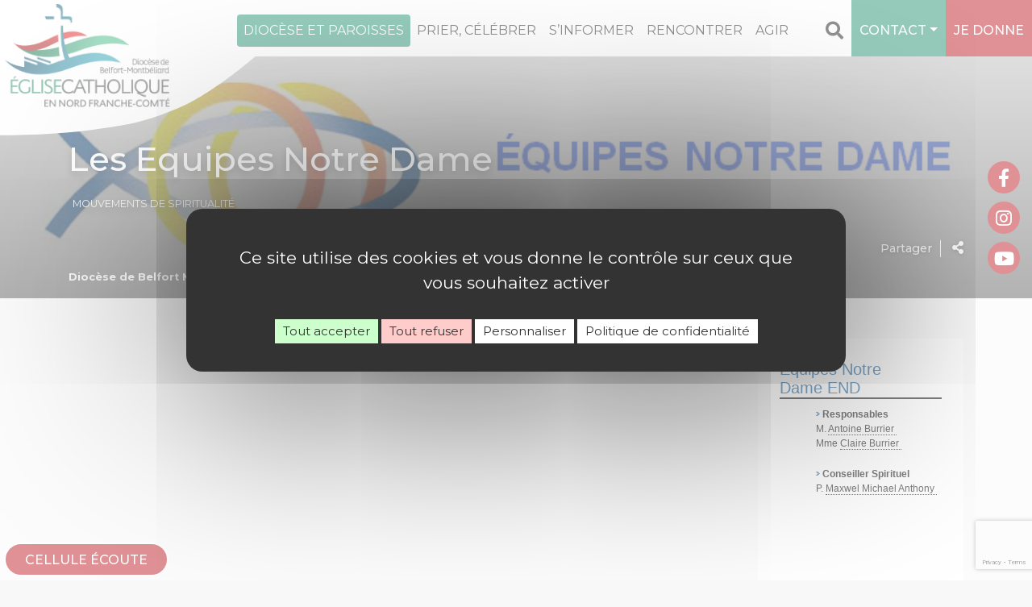

--- FILE ---
content_type: text/html; charset=UTF-8
request_url: https://www.diocese-belfort-montbeliard.fr/mouvements/mouvements-familiaux/les-equipes-notre-dame/
body_size: 21830
content:
<!doctype html>
<html lang="fr-FR">
<head>
<meta charset="UTF-8" />
<meta name="viewport" content="width=device-width, initial-scale=1, shrink-to-fit=no">
<meta name="apple-mobile-web-app-capable" content="yes">
<meta name="apple-touch-fullscreen" content="yes">
<meta name="apple-mobile-web-app-title" content="Diocèse Belfort-Montbéliard">
<meta name="mobile-web-app-capable" content="yes">
<script>(function(a,b,c){if(c in b&&b[c]){var d,e=a.location,f=/^(a|html)$/i;a.addEventListener("click",function(a){d=a.target;while(!f.test(d.nodeName))d=d.parentNode;"href"in d&&(d.href.indexOf("http")||~d.href.indexOf(e.host))&&(a.preventDefault(),e.href=d.href)},!1)}})(document,window.navigator,"standalone")</script>
<link rel="apple-touch-icon" href="https://www.diocese-belfort-montbeliard.fr/wp-content/themes/catholiques/assets/images/apple-touch-icon.png"/>
<link rel="apple-touch-startup-image" media="(device-width: 320px)  and (device-height: 568px)  and (-webkit-device-pixel-ratio: 2) and (orientation: portrait)" href="https://www.diocese-belfort-montbeliard.fr/wp-content/themes/catholiques/assets/splash/p/icon_640x1136.png">
<link rel="apple-touch-startup-image" media="(device-width: 375px)  and (device-height: 667px)  and (-webkit-device-pixel-ratio: 2) and (orientation: portrait)" href="https://www.diocese-belfort-montbeliard.fr/wp-content/themes/catholiques/assets/splash/p/icon_750x1334.png">
<link rel="apple-touch-startup-image" media="(device-width: 414px)  and (device-height: 896px)  and (-webkit-device-pixel-ratio: 2) and (orientation: portrait)" href="https://www.diocese-belfort-montbeliard.fr/wp-content/themes/catholiques/assets/splash/p/icon_828x1792.png">
<link rel="apple-touch-startup-image" media="(device-width: 375px)  and (device-height: 812px)  and (-webkit-device-pixel-ratio: 3) and (orientation: portrait)" href="https://www.diocese-belfort-montbeliard.fr/wp-content/themes/catholiques/assets/splash/p/icon_1125x2436.png">
<link rel="apple-touch-startup-image" media="(device-width: 414px)  and (device-height: 736px)  and (-webkit-device-pixel-ratio: 3) and (orientation: portrait)" href="https://www.diocese-belfort-montbeliard.fr/wp-content/themes/catholiques/assets/splash/p/icon_1242x2208.png">
<link rel="apple-touch-startup-image" media="(device-width: 414px)  and (device-height: 896px)  and (-webkit-device-pixel-ratio: 3) and (orientation: portrait)" href="https://www.diocese-belfort-montbeliard.fr/wp-content/themes/catholiques/assets/splash/p/icon_1242x2688.png">
<link rel="apple-touch-startup-image" media="(device-width: 768px)  and (device-height: 1024px)  and (-webkit-device-pixel-ratio: 2) and (orientation: portrait)" href="https://www.diocese-belfort-montbeliard.fr/wp-content/themes/catholiques/assets/splash/p/icon_1536x2048.png">
<link rel="apple-touch-startup-image" media="(device-width: 834px)  and (device-height: 1112px)  and (-webkit-device-pixel-ratio: 2) and (orientation: portrait)" href="https://www.diocese-belfort-montbeliard.fr/wp-content/themes/catholiques/assets/splash/p/icon_1668x2224.png">
<link rel="apple-touch-startup-image" media="(device-width: 834px)  and (device-height: 1194px)  and (-webkit-device-pixel-ratio: 2) and (orientation: portrait)" href="https://www.diocese-belfort-montbeliard.fr/wp-content/themes/catholiques/assets/splash/p/icon_1668x2388.png">
<link rel="apple-touch-startup-image" media="(device-width: 1024px)  and (device-height: 1366px)  and (-webkit-device-pixel-ratio: 2) and (orientation: portrait)" href="https://www.diocese-belfort-montbeliard.fr/wp-content/themes/catholiques/assets/splash/p/icon_2048x2732.png">
<link rel="apple-touch-startup-image" media="(device-width: 320px)  and (device-height: 568px)  and (-webkit-device-pixel-ratio: 2) and (orientation: paysage)" href="https://www.diocese-belfort-montbeliard.fr/wp-content/themes/catholiques/assets/splash/l/icon_1136x640.png">
<link rel="apple-touch-startup-image" media="(device-width: 375px)  and (device-height: 667px)  and (-webkit-device-pixel-ratio: 2) and (orientation: paysage)" href="https://www.diocese-belfort-montbeliard.fr/wp-content/themes/catholiques/assets/splash/l/icon_1334x750.png">
<link rel="apple-touch-startup-image" media="(device-width: 414px)  and (device-height: 896px)  and (-webkit-device-pixel-ratio: 2) and (orientation: paysage)" href="https://www.diocese-belfort-montbeliard.fr/wp-content/themes/catholiques/assets/splash/l/icon_1792x828.png">
<link rel="apple-touch-startup-image" media="(device-width: 375px)  and (device-height: 812px)  and (-webkit-device-pixel-ratio: 3) and (orientation: paysage)" href="https://www.diocese-belfort-montbeliard.fr/wp-content/themes/catholiques/assets/splash/l/icon_2436x1125.png">
<link rel="apple-touch-startup-image" media="(device-width: 414px)  and (device-height: 736px)  and (-webkit-device-pixel-ratio: 3) and (orientation: paysage)" href="https://www.diocese-belfort-montbeliard.fr/wp-content/themes/catholiques/assets/splash/l/icon_2208x1242.png">
<link rel="apple-touch-startup-image" media="(device-width: 414px)  and (device-height: 896px)  and (-webkit-device-pixel-ratio: 3) and (orientation: paysage)" href="https://www.diocese-belfort-montbeliard.fr/wp-content/themes/catholiques/assets/splash/l/icon_2688x1242.png">
<link rel="apple-touch-startup-image" media="(device-width: 768px)  and (device-height: 1024px)  and (-webkit-device-pixel-ratio: 2) and (orientation: paysage)" href="https://www.diocese-belfort-montbeliard.fr/wp-content/themes/catholiques/assets/splash/l/icon_2048x1536.png">
<link rel="apple-touch-startup-image" media="(device-width: 834px)  and (device-height: 1112px)  and (-webkit-device-pixel-ratio: 2) and (orientation: paysage)" href="https://www.diocese-belfort-montbeliard.fr/wp-content/themes/catholiques/assets/splash/l/icon_2224x1668.png">
<link rel="apple-touch-startup-image" media="(device-width: 834px)  and (device-height: 1194px)  and (-webkit-device-pixel-ratio: 2) and (orientation: paysage)" href="https://www.diocese-belfort-montbeliard.fr/wp-content/themes/catholiques/assets/splash/l/icon_2388x1668.png">
<link rel="apple-touch-startup-image" media="(device-width: 1024px)  and (device-height: 1366px)  and (-webkit-device-pixel-ratio: 2) and (orientation: paysage)" href="https://www.diocese-belfort-montbeliard.fr/wp-content/themes/catholiques/assets/splash/l/icon_2732x2048.png"><script>(function(w,d,t,r,u){var f,n,i;w[u]=w[u]||[],f=function(){var o={ti:"137019023"};o.q=w[u],w[u]=new UET(o),w[u].push("pageLoad")},n=d.createElement(t),n.src=r,n.async=1,n.onload=n.onreadystatechange=function(){var s=this.readyState;s&&s!=="loaded"&&s!=="complete"||(f(),n.onload=n.onreadystatechange=null)},i=d.getElementsByTagName(t)[0],i.parentNode.insertBefore(n,i)})(window,document,"script","//bat.bing.com/bat.js","uetq");</script><title>Les Equipes Notre Dame - Diocèse de Belfort - Montbéliard</title>
<style>
	:root {
  --site-main-color: #bf242c;
  --site-main-color-rgb: 191,36,44;;
  --site-second-color: #2d9777;
  --site-second-color-rgb: 45,151,119;;
  --site-comp-color: #3f7b97;
  --site-comp-color-rgb: 63,123,151;}
</style>
<script>window.privacyUrl = 'https://www.diocese-belfort-montbeliard.fr/mentions-legales/';window.GA_ID = '';window.GTAG = 'GTM-MBK2W6P';</script>
<meta name='robots' content='index, follow, max-image-preview:large, max-snippet:-1, max-video-preview:-1' />
	<style>img:is([sizes="auto" i], [sizes^="auto," i]) { contain-intrinsic-size: 3000px 1500px }</style>
	
	<!-- This site is optimized with the Yoast SEO plugin v26.0 - https://yoast.com/wordpress/plugins/seo/ -->
	<link rel="canonical" href="https://www.diocese-belfort-montbeliard.fr/mouvements/mouvements-familiaux/les-equipes-notre-dame/" />
	<meta property="og:locale" content="fr_FR" />
	<meta property="og:type" content="article" />
	<meta property="og:title" content="Les Equipes Notre Dame - Diocèse de Belfort - Montbéliard" />
	<meta property="og:description" content="Vivre le mariage dans la durée, quel beau projet ! Si l&rsquo;on s&rsquo;en donne la peine Les Equipes Notre-Dame proposent aux couples de prendre appui sur une vie spirituelle riche et dynamique pour faire grandir leur amour, dans la réalité quotidienne et avec la grâce de Dieu. Ils ne cheminent pas seuls : ils s’entraident [&hellip;]" />
	<meta property="og:url" content="https://www.diocese-belfort-montbeliard.fr/mouvements/mouvements-familiaux/les-equipes-notre-dame/" />
	<meta property="og:site_name" content="Diocèse de Belfort - Montbéliard" />
	<meta property="article:modified_time" content="2021-11-08T21:33:58+00:00" />
	<meta property="og:image" content="https://www.diocese-belfort-montbeliard.fr/wp-content/uploads/2020/12/equipe-noter-dame.png" />
	<meta property="og:image:width" content="753" />
	<meta property="og:image:height" content="176" />
	<meta property="og:image:type" content="image/png" />
	<meta name="twitter:card" content="summary_large_image" />
	<meta name="twitter:label1" content="Durée de lecture estimée" />
	<meta name="twitter:data1" content="2 minutes" />
	<script type="application/ld+json" class="yoast-schema-graph">{"@context":"https://schema.org","@graph":[{"@type":"WebPage","@id":"https://www.diocese-belfort-montbeliard.fr/mouvements/mouvements-familiaux/les-equipes-notre-dame/","url":"https://www.diocese-belfort-montbeliard.fr/mouvements/mouvements-familiaux/les-equipes-notre-dame/","name":"Les Equipes Notre Dame - Diocèse de Belfort - Montbéliard","isPartOf":{"@id":"https://www.diocese-belfort-montbeliard.fr/#website"},"primaryImageOfPage":{"@id":"https://www.diocese-belfort-montbeliard.fr/mouvements/mouvements-familiaux/les-equipes-notre-dame/#primaryimage"},"image":{"@id":"https://www.diocese-belfort-montbeliard.fr/mouvements/mouvements-familiaux/les-equipes-notre-dame/#primaryimage"},"thumbnailUrl":"https://www.diocese-belfort-montbeliard.fr/wp-content/uploads/2020/12/equipe-noter-dame.png","datePublished":"2020-12-16T09:48:46+00:00","dateModified":"2021-11-08T21:33:58+00:00","breadcrumb":{"@id":"https://www.diocese-belfort-montbeliard.fr/mouvements/mouvements-familiaux/les-equipes-notre-dame/#breadcrumb"},"inLanguage":"fr-FR","potentialAction":[{"@type":"ReadAction","target":["https://www.diocese-belfort-montbeliard.fr/mouvements/mouvements-familiaux/les-equipes-notre-dame/"]}]},{"@type":"ImageObject","inLanguage":"fr-FR","@id":"https://www.diocese-belfort-montbeliard.fr/mouvements/mouvements-familiaux/les-equipes-notre-dame/#primaryimage","url":"https://www.diocese-belfort-montbeliard.fr/wp-content/uploads/2020/12/equipe-noter-dame.png","contentUrl":"https://www.diocese-belfort-montbeliard.fr/wp-content/uploads/2020/12/equipe-noter-dame.png","width":753,"height":176,"caption":"Les équipes Notre Dame"},{"@type":"BreadcrumbList","@id":"https://www.diocese-belfort-montbeliard.fr/mouvements/mouvements-familiaux/les-equipes-notre-dame/#breadcrumb","itemListElement":[{"@type":"ListItem","position":1,"name":"Accueil","item":"https://www.diocese-belfort-montbeliard.fr/"},{"@type":"ListItem","position":2,"name":"Mouvements familiaux","item":"https://www.diocese-belfort-montbeliard.fr/mouvements/mouvements-familiaux/"},{"@type":"ListItem","position":3,"name":"Les Equipes Notre Dame"}]},{"@type":"WebSite","@id":"https://www.diocese-belfort-montbeliard.fr/#website","url":"https://www.diocese-belfort-montbeliard.fr/","name":"Diocèse de Belfort - Montbéliard","description":"Eglise Catholique en Nord Franche-Comté","potentialAction":[{"@type":"SearchAction","target":{"@type":"EntryPoint","urlTemplate":"https://www.diocese-belfort-montbeliard.fr/?s={search_term_string}"},"query-input":{"@type":"PropertyValueSpecification","valueRequired":true,"valueName":"search_term_string"}}],"inLanguage":"fr-FR"}]}</script>
	<!-- / Yoast SEO plugin. -->


<link rel='dns-prefetch' href='//api.mapbox.com' />
<link rel='dns-prefetch' href='//fonts.googleapis.com' />
<script type="text/javascript">
/* <![CDATA[ */
window._wpemojiSettings = {"baseUrl":"https:\/\/s.w.org\/images\/core\/emoji\/16.0.1\/72x72\/","ext":".png","svgUrl":"https:\/\/s.w.org\/images\/core\/emoji\/16.0.1\/svg\/","svgExt":".svg","source":{"concatemoji":"https:\/\/www.diocese-belfort-montbeliard.fr\/wp-includes\/js\/wp-emoji-release.min.js?ver=6.8.3"}};
/*! This file is auto-generated */
!function(s,n){var o,i,e;function c(e){try{var t={supportTests:e,timestamp:(new Date).valueOf()};sessionStorage.setItem(o,JSON.stringify(t))}catch(e){}}function p(e,t,n){e.clearRect(0,0,e.canvas.width,e.canvas.height),e.fillText(t,0,0);var t=new Uint32Array(e.getImageData(0,0,e.canvas.width,e.canvas.height).data),a=(e.clearRect(0,0,e.canvas.width,e.canvas.height),e.fillText(n,0,0),new Uint32Array(e.getImageData(0,0,e.canvas.width,e.canvas.height).data));return t.every(function(e,t){return e===a[t]})}function u(e,t){e.clearRect(0,0,e.canvas.width,e.canvas.height),e.fillText(t,0,0);for(var n=e.getImageData(16,16,1,1),a=0;a<n.data.length;a++)if(0!==n.data[a])return!1;return!0}function f(e,t,n,a){switch(t){case"flag":return n(e,"\ud83c\udff3\ufe0f\u200d\u26a7\ufe0f","\ud83c\udff3\ufe0f\u200b\u26a7\ufe0f")?!1:!n(e,"\ud83c\udde8\ud83c\uddf6","\ud83c\udde8\u200b\ud83c\uddf6")&&!n(e,"\ud83c\udff4\udb40\udc67\udb40\udc62\udb40\udc65\udb40\udc6e\udb40\udc67\udb40\udc7f","\ud83c\udff4\u200b\udb40\udc67\u200b\udb40\udc62\u200b\udb40\udc65\u200b\udb40\udc6e\u200b\udb40\udc67\u200b\udb40\udc7f");case"emoji":return!a(e,"\ud83e\udedf")}return!1}function g(e,t,n,a){var r="undefined"!=typeof WorkerGlobalScope&&self instanceof WorkerGlobalScope?new OffscreenCanvas(300,150):s.createElement("canvas"),o=r.getContext("2d",{willReadFrequently:!0}),i=(o.textBaseline="top",o.font="600 32px Arial",{});return e.forEach(function(e){i[e]=t(o,e,n,a)}),i}function t(e){var t=s.createElement("script");t.src=e,t.defer=!0,s.head.appendChild(t)}"undefined"!=typeof Promise&&(o="wpEmojiSettingsSupports",i=["flag","emoji"],n.supports={everything:!0,everythingExceptFlag:!0},e=new Promise(function(e){s.addEventListener("DOMContentLoaded",e,{once:!0})}),new Promise(function(t){var n=function(){try{var e=JSON.parse(sessionStorage.getItem(o));if("object"==typeof e&&"number"==typeof e.timestamp&&(new Date).valueOf()<e.timestamp+604800&&"object"==typeof e.supportTests)return e.supportTests}catch(e){}return null}();if(!n){if("undefined"!=typeof Worker&&"undefined"!=typeof OffscreenCanvas&&"undefined"!=typeof URL&&URL.createObjectURL&&"undefined"!=typeof Blob)try{var e="postMessage("+g.toString()+"("+[JSON.stringify(i),f.toString(),p.toString(),u.toString()].join(",")+"));",a=new Blob([e],{type:"text/javascript"}),r=new Worker(URL.createObjectURL(a),{name:"wpTestEmojiSupports"});return void(r.onmessage=function(e){c(n=e.data),r.terminate(),t(n)})}catch(e){}c(n=g(i,f,p,u))}t(n)}).then(function(e){for(var t in e)n.supports[t]=e[t],n.supports.everything=n.supports.everything&&n.supports[t],"flag"!==t&&(n.supports.everythingExceptFlag=n.supports.everythingExceptFlag&&n.supports[t]);n.supports.everythingExceptFlag=n.supports.everythingExceptFlag&&!n.supports.flag,n.DOMReady=!1,n.readyCallback=function(){n.DOMReady=!0}}).then(function(){return e}).then(function(){var e;n.supports.everything||(n.readyCallback(),(e=n.source||{}).concatemoji?t(e.concatemoji):e.wpemoji&&e.twemoji&&(t(e.twemoji),t(e.wpemoji)))}))}((window,document),window._wpemojiSettings);
/* ]]> */
</script>
<style id='wp-emoji-styles-inline-css' type='text/css'>

	img.wp-smiley, img.emoji {
		display: inline !important;
		border: none !important;
		box-shadow: none !important;
		height: 1em !important;
		width: 1em !important;
		margin: 0 0.07em !important;
		vertical-align: -0.1em !important;
		background: none !important;
		padding: 0 !important;
	}
</style>
<link rel='stylesheet' id='wp-block-library-css' href='https://www.diocese-belfort-montbeliard.fr/wp-includes/css/dist/block-library/style.min.css?ver=6.8.3' type='text/css' media='all' />
<style id='classic-theme-styles-inline-css' type='text/css'>
/*! This file is auto-generated */
.wp-block-button__link{color:#fff;background-color:#32373c;border-radius:9999px;box-shadow:none;text-decoration:none;padding:calc(.667em + 2px) calc(1.333em + 2px);font-size:1.125em}.wp-block-file__button{background:#32373c;color:#fff;text-decoration:none}
</style>
<link rel='stylesheet' id='wp-components-css' href='https://www.diocese-belfort-montbeliard.fr/wp-includes/css/dist/components/style.min.css?ver=6.8.3' type='text/css' media='all' />
<link rel='stylesheet' id='wp-preferences-css' href='https://www.diocese-belfort-montbeliard.fr/wp-includes/css/dist/preferences/style.min.css?ver=6.8.3' type='text/css' media='all' />
<link rel='stylesheet' id='wp-block-editor-css' href='https://www.diocese-belfort-montbeliard.fr/wp-includes/css/dist/block-editor/style.min.css?ver=6.8.3' type='text/css' media='all' />
<link rel='stylesheet' id='popup-maker-block-library-style-css' href='https://www.diocese-belfort-montbeliard.fr/wp-content/plugins/popup-maker/dist/packages/block-library-style.css?ver=dbea705cfafe089d65f1' type='text/css' media='all' />
<style id='pdfemb-pdf-embedder-viewer-style-inline-css' type='text/css'>
.wp-block-pdfemb-pdf-embedder-viewer{max-width:none}

</style>
<style id='filebird-block-filebird-gallery-style-inline-css' type='text/css'>
ul.filebird-block-filebird-gallery{margin:auto!important;padding:0!important;width:100%}ul.filebird-block-filebird-gallery.layout-grid{display:grid;grid-gap:20px;align-items:stretch;grid-template-columns:repeat(var(--columns),1fr);justify-items:stretch}ul.filebird-block-filebird-gallery.layout-grid li img{border:1px solid #ccc;box-shadow:2px 2px 6px 0 rgba(0,0,0,.3);height:100%;max-width:100%;-o-object-fit:cover;object-fit:cover;width:100%}ul.filebird-block-filebird-gallery.layout-masonry{-moz-column-count:var(--columns);-moz-column-gap:var(--space);column-gap:var(--space);-moz-column-width:var(--min-width);columns:var(--min-width) var(--columns);display:block;overflow:auto}ul.filebird-block-filebird-gallery.layout-masonry li{margin-bottom:var(--space)}ul.filebird-block-filebird-gallery li{list-style:none}ul.filebird-block-filebird-gallery li figure{height:100%;margin:0;padding:0;position:relative;width:100%}ul.filebird-block-filebird-gallery li figure figcaption{background:linear-gradient(0deg,rgba(0,0,0,.7),rgba(0,0,0,.3) 70%,transparent);bottom:0;box-sizing:border-box;color:#fff;font-size:.8em;margin:0;max-height:100%;overflow:auto;padding:3em .77em .7em;position:absolute;text-align:center;width:100%;z-index:2}ul.filebird-block-filebird-gallery li figure figcaption a{color:inherit}

</style>
<style id='global-styles-inline-css' type='text/css'>
:root{--wp--preset--aspect-ratio--square: 1;--wp--preset--aspect-ratio--4-3: 4/3;--wp--preset--aspect-ratio--3-4: 3/4;--wp--preset--aspect-ratio--3-2: 3/2;--wp--preset--aspect-ratio--2-3: 2/3;--wp--preset--aspect-ratio--16-9: 16/9;--wp--preset--aspect-ratio--9-16: 9/16;--wp--preset--color--black: #000000;--wp--preset--color--cyan-bluish-gray: #abb8c3;--wp--preset--color--white: #ffffff;--wp--preset--color--pale-pink: #f78da7;--wp--preset--color--vivid-red: #cf2e2e;--wp--preset--color--luminous-vivid-orange: #ff6900;--wp--preset--color--luminous-vivid-amber: #fcb900;--wp--preset--color--light-green-cyan: #7bdcb5;--wp--preset--color--vivid-green-cyan: #00d084;--wp--preset--color--pale-cyan-blue: #8ed1fc;--wp--preset--color--vivid-cyan-blue: #0693e3;--wp--preset--color--vivid-purple: #9b51e0;--wp--preset--color--vert: #2d9777;--wp--preset--color--bleu: #3f7b97;--wp--preset--color--rouge: #bf242c;--wp--preset--color--noir: #000000;--wp--preset--color--gris-fonce: #3c3c3b;--wp--preset--color--gris-clair: #6f6f6e;--wp--preset--color--blanc: #ffffff;--wp--preset--gradient--vivid-cyan-blue-to-vivid-purple: linear-gradient(135deg,rgba(6,147,227,1) 0%,rgb(155,81,224) 100%);--wp--preset--gradient--light-green-cyan-to-vivid-green-cyan: linear-gradient(135deg,rgb(122,220,180) 0%,rgb(0,208,130) 100%);--wp--preset--gradient--luminous-vivid-amber-to-luminous-vivid-orange: linear-gradient(135deg,rgba(252,185,0,1) 0%,rgba(255,105,0,1) 100%);--wp--preset--gradient--luminous-vivid-orange-to-vivid-red: linear-gradient(135deg,rgba(255,105,0,1) 0%,rgb(207,46,46) 100%);--wp--preset--gradient--very-light-gray-to-cyan-bluish-gray: linear-gradient(135deg,rgb(238,238,238) 0%,rgb(169,184,195) 100%);--wp--preset--gradient--cool-to-warm-spectrum: linear-gradient(135deg,rgb(74,234,220) 0%,rgb(151,120,209) 20%,rgb(207,42,186) 40%,rgb(238,44,130) 60%,rgb(251,105,98) 80%,rgb(254,248,76) 100%);--wp--preset--gradient--blush-light-purple: linear-gradient(135deg,rgb(255,206,236) 0%,rgb(152,150,240) 100%);--wp--preset--gradient--blush-bordeaux: linear-gradient(135deg,rgb(254,205,165) 0%,rgb(254,45,45) 50%,rgb(107,0,62) 100%);--wp--preset--gradient--luminous-dusk: linear-gradient(135deg,rgb(255,203,112) 0%,rgb(199,81,192) 50%,rgb(65,88,208) 100%);--wp--preset--gradient--pale-ocean: linear-gradient(135deg,rgb(255,245,203) 0%,rgb(182,227,212) 50%,rgb(51,167,181) 100%);--wp--preset--gradient--electric-grass: linear-gradient(135deg,rgb(202,248,128) 0%,rgb(113,206,126) 100%);--wp--preset--gradient--midnight: linear-gradient(135deg,rgb(2,3,129) 0%,rgb(40,116,252) 100%);--wp--preset--font-size--small: 13px;--wp--preset--font-size--medium: 20px;--wp--preset--font-size--large: 36px;--wp--preset--font-size--x-large: 42px;--wp--preset--spacing--20: 0.44rem;--wp--preset--spacing--30: 0.67rem;--wp--preset--spacing--40: 1rem;--wp--preset--spacing--50: 1.5rem;--wp--preset--spacing--60: 2.25rem;--wp--preset--spacing--70: 3.38rem;--wp--preset--spacing--80: 5.06rem;--wp--preset--shadow--natural: 6px 6px 9px rgba(0, 0, 0, 0.2);--wp--preset--shadow--deep: 12px 12px 50px rgba(0, 0, 0, 0.4);--wp--preset--shadow--sharp: 6px 6px 0px rgba(0, 0, 0, 0.2);--wp--preset--shadow--outlined: 6px 6px 0px -3px rgba(255, 255, 255, 1), 6px 6px rgba(0, 0, 0, 1);--wp--preset--shadow--crisp: 6px 6px 0px rgba(0, 0, 0, 1);}:where(.is-layout-flex){gap: 0.5em;}:where(.is-layout-grid){gap: 0.5em;}body .is-layout-flex{display: flex;}.is-layout-flex{flex-wrap: wrap;align-items: center;}.is-layout-flex > :is(*, div){margin: 0;}body .is-layout-grid{display: grid;}.is-layout-grid > :is(*, div){margin: 0;}:where(.wp-block-columns.is-layout-flex){gap: 2em;}:where(.wp-block-columns.is-layout-grid){gap: 2em;}:where(.wp-block-post-template.is-layout-flex){gap: 1.25em;}:where(.wp-block-post-template.is-layout-grid){gap: 1.25em;}.has-black-color{color: var(--wp--preset--color--black) !important;}.has-cyan-bluish-gray-color{color: var(--wp--preset--color--cyan-bluish-gray) !important;}.has-white-color{color: var(--wp--preset--color--white) !important;}.has-pale-pink-color{color: var(--wp--preset--color--pale-pink) !important;}.has-vivid-red-color{color: var(--wp--preset--color--vivid-red) !important;}.has-luminous-vivid-orange-color{color: var(--wp--preset--color--luminous-vivid-orange) !important;}.has-luminous-vivid-amber-color{color: var(--wp--preset--color--luminous-vivid-amber) !important;}.has-light-green-cyan-color{color: var(--wp--preset--color--light-green-cyan) !important;}.has-vivid-green-cyan-color{color: var(--wp--preset--color--vivid-green-cyan) !important;}.has-pale-cyan-blue-color{color: var(--wp--preset--color--pale-cyan-blue) !important;}.has-vivid-cyan-blue-color{color: var(--wp--preset--color--vivid-cyan-blue) !important;}.has-vivid-purple-color{color: var(--wp--preset--color--vivid-purple) !important;}.has-black-background-color{background-color: var(--wp--preset--color--black) !important;}.has-cyan-bluish-gray-background-color{background-color: var(--wp--preset--color--cyan-bluish-gray) !important;}.has-white-background-color{background-color: var(--wp--preset--color--white) !important;}.has-pale-pink-background-color{background-color: var(--wp--preset--color--pale-pink) !important;}.has-vivid-red-background-color{background-color: var(--wp--preset--color--vivid-red) !important;}.has-luminous-vivid-orange-background-color{background-color: var(--wp--preset--color--luminous-vivid-orange) !important;}.has-luminous-vivid-amber-background-color{background-color: var(--wp--preset--color--luminous-vivid-amber) !important;}.has-light-green-cyan-background-color{background-color: var(--wp--preset--color--light-green-cyan) !important;}.has-vivid-green-cyan-background-color{background-color: var(--wp--preset--color--vivid-green-cyan) !important;}.has-pale-cyan-blue-background-color{background-color: var(--wp--preset--color--pale-cyan-blue) !important;}.has-vivid-cyan-blue-background-color{background-color: var(--wp--preset--color--vivid-cyan-blue) !important;}.has-vivid-purple-background-color{background-color: var(--wp--preset--color--vivid-purple) !important;}.has-black-border-color{border-color: var(--wp--preset--color--black) !important;}.has-cyan-bluish-gray-border-color{border-color: var(--wp--preset--color--cyan-bluish-gray) !important;}.has-white-border-color{border-color: var(--wp--preset--color--white) !important;}.has-pale-pink-border-color{border-color: var(--wp--preset--color--pale-pink) !important;}.has-vivid-red-border-color{border-color: var(--wp--preset--color--vivid-red) !important;}.has-luminous-vivid-orange-border-color{border-color: var(--wp--preset--color--luminous-vivid-orange) !important;}.has-luminous-vivid-amber-border-color{border-color: var(--wp--preset--color--luminous-vivid-amber) !important;}.has-light-green-cyan-border-color{border-color: var(--wp--preset--color--light-green-cyan) !important;}.has-vivid-green-cyan-border-color{border-color: var(--wp--preset--color--vivid-green-cyan) !important;}.has-pale-cyan-blue-border-color{border-color: var(--wp--preset--color--pale-cyan-blue) !important;}.has-vivid-cyan-blue-border-color{border-color: var(--wp--preset--color--vivid-cyan-blue) !important;}.has-vivid-purple-border-color{border-color: var(--wp--preset--color--vivid-purple) !important;}.has-vivid-cyan-blue-to-vivid-purple-gradient-background{background: var(--wp--preset--gradient--vivid-cyan-blue-to-vivid-purple) !important;}.has-light-green-cyan-to-vivid-green-cyan-gradient-background{background: var(--wp--preset--gradient--light-green-cyan-to-vivid-green-cyan) !important;}.has-luminous-vivid-amber-to-luminous-vivid-orange-gradient-background{background: var(--wp--preset--gradient--luminous-vivid-amber-to-luminous-vivid-orange) !important;}.has-luminous-vivid-orange-to-vivid-red-gradient-background{background: var(--wp--preset--gradient--luminous-vivid-orange-to-vivid-red) !important;}.has-very-light-gray-to-cyan-bluish-gray-gradient-background{background: var(--wp--preset--gradient--very-light-gray-to-cyan-bluish-gray) !important;}.has-cool-to-warm-spectrum-gradient-background{background: var(--wp--preset--gradient--cool-to-warm-spectrum) !important;}.has-blush-light-purple-gradient-background{background: var(--wp--preset--gradient--blush-light-purple) !important;}.has-blush-bordeaux-gradient-background{background: var(--wp--preset--gradient--blush-bordeaux) !important;}.has-luminous-dusk-gradient-background{background: var(--wp--preset--gradient--luminous-dusk) !important;}.has-pale-ocean-gradient-background{background: var(--wp--preset--gradient--pale-ocean) !important;}.has-electric-grass-gradient-background{background: var(--wp--preset--gradient--electric-grass) !important;}.has-midnight-gradient-background{background: var(--wp--preset--gradient--midnight) !important;}.has-small-font-size{font-size: var(--wp--preset--font-size--small) !important;}.has-medium-font-size{font-size: var(--wp--preset--font-size--medium) !important;}.has-large-font-size{font-size: var(--wp--preset--font-size--large) !important;}.has-x-large-font-size{font-size: var(--wp--preset--font-size--x-large) !important;}
:where(.wp-block-post-template.is-layout-flex){gap: 1.25em;}:where(.wp-block-post-template.is-layout-grid){gap: 1.25em;}
:where(.wp-block-columns.is-layout-flex){gap: 2em;}:where(.wp-block-columns.is-layout-grid){gap: 2em;}
:root :where(.wp-block-pullquote){font-size: 1.5em;line-height: 1.6;}
</style>
<link rel='stylesheet' id='contact-form-7-css' href='https://www.diocese-belfort-montbeliard.fr/wp-content/plugins/contact-form-7/includes/css/styles.css?ver=6.1.2' type='text/css' media='all' />
<link rel='stylesheet' id='bootstrap.min-css' href='https://www.diocese-belfort-montbeliard.fr/wp-content/themes/catholiques/assets/vendor/bootstrap-4.5.3/css/bootstrap.min.css?ver=6.8.3' type='text/css' media='all' />
<link rel='stylesheet' id='font-awesome-css' href='https://www.diocese-belfort-montbeliard.fr/wp-content/themes/catholiques/assets/vendor/fontawesome-5.15.1/css/all.min.css?ver=6.8.3' type='text/css' media='all' />
<link rel='stylesheet' id='swiper.style-css' href='https://www.diocese-belfort-montbeliard.fr/wp-content/themes/catholiques/assets/vendor/swiper/swiper.min.css?ver=1.2.4' type='text/css' media='all' />
<link rel='stylesheet' id='select2-css' href='https://www.diocese-belfort-montbeliard.fr/wp-content/themes/catholiques/assets/vendor/select2/css/select2.min.css?ver=1.2.4' type='text/css' media='all' />
<link rel='stylesheet' id='gallery.style-css' href='https://www.diocese-belfort-montbeliard.fr/wp-content/themes/catholiques/assets/vendor/lightGallery/css/lightgallery.css?ver=1.2.4' type='text/css' media='all' />
<link rel='stylesheet' id='theme.style-css' href='https://www.diocese-belfort-montbeliard.fr/wp-content/themes/catholiques/assets/css/main.css?ver=1.2.4' type='text/css' media='all' />
<link rel='stylesheet' id='theme.responsive-css' href='https://www.diocese-belfort-montbeliard.fr/wp-content/themes/catholiques/assets/css/responsive.css?ver=1.2.4' type='text/css' media='all' />
<link rel='stylesheet' id='googlefont-css' href='https://fonts.googleapis.com/css?family=Montserrat%3A400%2C500%2C700%7COxygen%3A300%2C700%7CSatisfy&#038;ver=6.8.3' type='text/css' media='all' />
<link rel='stylesheet' id='mapbox.style-css' href='https://api.mapbox.com/mapbox-gl-js/v1.12.0/mapbox-gl.css?ver=1.2.4' type='text/css' media='all' />
<link rel='stylesheet' id='mapbox.custom-css' href='https://www.diocese-belfort-montbeliard.fr/wp-content/themes/catholiques/assets/css/map.css?ver=1.2.4' type='text/css' media='all' />
<script type="text/javascript" src="https://www.diocese-belfort-montbeliard.fr/wp-includes/js/jquery/jquery.min.js?ver=3.7.1" id="jquery-core-js"></script>
<script type="text/javascript" src="https://www.diocese-belfort-montbeliard.fr/wp-content/themes/catholiques/assets/vendor/bootstrap-4.5.3/js/bootstrap.bundle.min.js?ver=6.8.3" id="jquery.bootstrap.min-js"></script>
<script type="text/javascript" src="https://www.diocese-belfort-montbeliard.fr/wp-content/themes/catholiques/assets/vendor/swiper/swiper.min.js?ver=6.8.3" id="jquery.swiper.min-js"></script>
<script type="text/javascript" src="https://www.diocese-belfort-montbeliard.fr/wp-content/themes/catholiques/assets/vendor/tarteaucitron/tarteaucitron.js?ver=6.8.3" id="tarteaucitron-js"></script>
<script type="text/javascript" src="https://www.diocese-belfort-montbeliard.fr/wp-content/themes/catholiques/assets/vendor/select2/js/select2.min.js?ver=6.8.3" id="select2-js"></script>
<script type="text/javascript" src="https://www.diocese-belfort-montbeliard.fr/wp-content/themes/catholiques/assets/vendor/select2/js/i18n/fr.js?ver=6.8.3" id="select2fr-js"></script>
<script type="text/javascript" src="https://www.diocese-belfort-montbeliard.fr/wp-content/themes/catholiques/assets/vendor/lightGallery/js/lightgallery.min.js?ver=6.8.3" id="lightgallery-js"></script>
<script type="text/javascript" src="https://www.diocese-belfort-montbeliard.fr/wp-content/themes/catholiques/assets/js/startup.js?ver=6.8.3" id="theme.start-js"></script>
<script type="text/javascript" src="https://api.mapbox.com/mapbox-gl-js/v1.12.0/mapbox-gl.js?ver=6.8.3" id="mapbox-js"></script>
<link rel="https://api.w.org/" href="https://www.diocese-belfort-montbeliard.fr/wp-json/" /><link rel="alternate" title="JSON" type="application/json" href="https://www.diocese-belfort-montbeliard.fr/wp-json/wp/v2/mouvement/889" /><link rel="EditURI" type="application/rsd+xml" title="RSD" href="https://www.diocese-belfort-montbeliard.fr/xmlrpc.php?rsd" />
<link rel='shortlink' href='https://www.diocese-belfort-montbeliard.fr/?p=889' />
<link rel="alternate" title="oEmbed (JSON)" type="application/json+oembed" href="https://www.diocese-belfort-montbeliard.fr/wp-json/oembed/1.0/embed?url=https%3A%2F%2Fwww.diocese-belfort-montbeliard.fr%2Fmouvements%2Fmouvements-familiaux%2Fles-equipes-notre-dame%2F" />
<link rel="alternate" title="oEmbed (XML)" type="text/xml+oembed" href="https://www.diocese-belfort-montbeliard.fr/wp-json/oembed/1.0/embed?url=https%3A%2F%2Fwww.diocese-belfort-montbeliard.fr%2Fmouvements%2Fmouvements-familiaux%2Fles-equipes-notre-dame%2F&#038;format=xml" />
<script type="text/javascript">
		var ajaxurl = "https://www.diocese-belfort-montbeliard.fr/wp-admin/admin-ajax.php";
		</script><link rel="icon" href="https://www.diocese-belfort-montbeliard.fr/wp-content/uploads/2020/12/logored-300x183.png" sizes="32x32" />
<link rel="icon" href="https://www.diocese-belfort-montbeliard.fr/wp-content/uploads/2020/12/logored-300x183.png" sizes="192x192" />
<link rel="apple-touch-icon" href="https://www.diocese-belfort-montbeliard.fr/wp-content/uploads/2020/12/logored-300x183.png" />
<meta name="msapplication-TileImage" content="https://www.diocese-belfort-montbeliard.fr/wp-content/uploads/2020/12/logored-300x183.png" />
</head>
<body class="wp-singular mouvement-template-default single single-mouvement postid-889 wp-embed-responsive wp-theme-catholiques blog-1">
	<div id="body">
		<aside id="socialNav">
					    		    		<a href="https://fr-fr.facebook.com/dioceseNordFrancheComte/" target="_blank" class="top-icon"><i class="fab fa-fw fa-facebook-f"></i></a>
    	    		    		<a href="https://www.instagram.com/diocesebelfortmontbeliard/" target="_blank" class="top-icon"><i class="fab fa-fw fa-instagram"></i></a>
    	    		    		<a href="https://www.youtube.com/channel/UCRE-V31gPb73s7l7oGG5zcw?view_as=subscriber" target="_blank" class="top-icon"><i class="fab fa-fw fa-youtube"></i></a>
    					</aside>
		<header id="site-header" class="b-1">
			<div id="header-bg">
				<div id="top-banner">
						<a href="/" title="Diocèse de Belfort &#8211; Montbéliard" rel="home" id="site-logo" style="background-image:url(https://www.diocese-belfort-montbeliard.fr/wp-content/uploads/2020/12/logored.png)">
																		      <img src="https://www.diocese-belfort-montbeliard.fr/wp-content/uploads/2020/12/logotest.png" alt="Diocèse de Belfort &#8211; Montbéliard">
				    </a>
						<nav class="navbar navbar-expand-lg" role="navigation" id="main-menu">
					    <button class="navbar-toggler collapsed" type="button" data-toggle="collapse" data-target="#menu-container" aria-controls="menu-container" aria-expanded="false" aria-label="Permuter le menu"><span></span></button>
										      <div id="menu-container" class="collapse navbar-collapse"><ul id="menu-menu-diocesain" class="navbar-nav mx-auto" itemscope itemtype="http://www.schema.org/SiteNavigationElement"><li  id="menu-item-74" class="menu-item menu-item-type-post_type menu-item-object-page current-menu-ancestor current_page_ancestor menu-item-has-children dropdown menu-item-74 nav-item"><a href="https://www.diocese-belfort-montbeliard.fr/le-diocese/" data-toggle="dropdown" aria-haspopup="true" aria-expanded="false" class="dropdown-toggle nav-link" id="menu-item-dropdown-74"><span itemprop="name">Diocèse et paroisses</span></a>
<ul class="dropdown-menu" aria-labelledby="menu-item-dropdown-74">
	<li  id="menu-item-80" class="menu-item menu-item-type-post_type menu-item-object-page menu-item-80 nav-item"><a itemprop="url" href="https://www.diocese-belfort-montbeliard.fr/le-diocese/presentation/" class="dropdown-item"><span itemprop="name">Présentation du diocèse</span></a></li>
	<li  id="menu-item-77" class="menu-item menu-item-type-post_type menu-item-object-page menu-item-has-children dropdown menu-item-77 nav-item"><a itemprop="url" href="https://www.diocese-belfort-montbeliard.fr/le-diocese/l-eveque/" class="dropdown-item"><span itemprop="name">L’évêque</span></a>
	<ul class="dropdown-menu" aria-labelledby="menu-item-dropdown-74">
		<li  id="menu-item-37290" class="menu-item menu-item-type-post_type menu-item-object-page menu-item-37290 nav-item"><a itemprop="url" href="https://www.diocese-belfort-montbeliard.fr/agenda-de-leveque/" class="dropdown-item"><span itemprop="name">Agenda de l’évêque</span></a></li>
	</ul>
</li>
	<li  id="menu-item-75" class="menu-item menu-item-type-post_type menu-item-object-page menu-item-75 nav-item"><a itemprop="url" href="https://www.diocese-belfort-montbeliard.fr/le-diocese/carte-des-paroisses/" class="dropdown-item"><span itemprop="name">Paroisses</span></a></li>
	<li  id="menu-item-8748" class="menu-item menu-item-type-custom menu-item-object-custom menu-item-8748 nav-item"><a itemprop="url" href="https://belfort.annuaire-eglise.net/" class="dropdown-item"><span itemprop="name">Annuaire diocésain</span></a></li>
	<li  id="menu-item-8346" class="menu-item menu-item-type-post_type menu-item-object-page menu-item-8346 nav-item"><a itemprop="url" href="https://www.diocese-belfort-montbeliard.fr/fonds-de-dotation-fraternite-en-rev/" class="dropdown-item"><span itemprop="name">Fond de dotation « Fraternité en rev’ »</span></a></li>
	<li  id="menu-item-6635" class="menu-item menu-item-type-custom menu-item-object-custom menu-item-6635 nav-item"><a itemprop="url" href="https://www.diocese-belfort-montbeliard.fr/cellule-ecoute/" class="dropdown-item"><span itemprop="name">Cellule d&rsquo;écoute</span></a></li>
	<li  id="menu-item-81" class="menu-item menu-item-type-post_type menu-item-object-page menu-item-has-children dropdown menu-item-81 nav-item"><a itemprop="url" href="https://www.diocese-belfort-montbeliard.fr/le-diocese/services/" class="dropdown-item"><span itemprop="name">Services</span></a>
	<ul class="dropdown-menu" aria-labelledby="menu-item-dropdown-74">
		<li  id="menu-item-32420" class="menu-item menu-item-type-post_type menu-item-object-service menu-item-32420 nav-item"><a itemprop="url" href="https://www.diocese-belfort-montbeliard.fr/les-services/archives-historiques/" class="dropdown-item"><span itemprop="name">Archives historiques</span></a></li>
		<li  id="menu-item-9624" class="menu-item menu-item-type-post_type menu-item-object-service menu-item-9624 nav-item"><a itemprop="url" href="https://www.diocese-belfort-montbeliard.fr/les-services/equipe-laudato-si/" class="dropdown-item"><span itemprop="name">Équipe Laudato si’</span></a></li>
		<li  id="menu-item-447" class="menu-item menu-item-type-post_type menu-item-object-service menu-item-447 nav-item"><a itemprop="url" href="https://www.diocese-belfort-montbeliard.fr/les-services/pastorale-catechetique/" class="dropdown-item"><span itemprop="name">Pastorale catéchétique</span></a></li>
		<li  id="menu-item-359" class="menu-item menu-item-type-post_type menu-item-object-service menu-item-359 nav-item"><a itemprop="url" href="https://www.diocese-belfort-montbeliard.fr/les-services/catechumenat/" class="dropdown-item"><span itemprop="name">Service catéchuménat</span></a></li>
		<li  id="menu-item-212" class="menu-item menu-item-type-post_type menu-item-object-service menu-item-212 nav-item"><a itemprop="url" href="https://www.diocese-belfort-montbeliard.fr/les-services/jeunes-chretiens/" class="dropdown-item"><span itemprop="name">Pastorale des jeunes</span></a></li>
		<li  id="menu-item-221" class="menu-item menu-item-type-post_type menu-item-object-service menu-item-221 nav-item"><a itemprop="url" href="https://www.diocese-belfort-montbeliard.fr/les-services/pastorale-familiale/" class="dropdown-item"><span itemprop="name">Pastorale familiale</span></a></li>
		<li  id="menu-item-679" class="menu-item menu-item-type-post_type menu-item-object-service menu-item-679 nav-item"><a itemprop="url" href="https://www.diocese-belfort-montbeliard.fr/les-services/pastorale-de-la-sante/" class="dropdown-item"><span itemprop="name">Pastorale de la santé</span></a></li>
		<li  id="menu-item-4407" class="menu-item menu-item-type-post_type menu-item-object-service menu-item-4407 nav-item"><a itemprop="url" href="https://www.diocese-belfort-montbeliard.fr/les-services/service-des-pelerinages/" class="dropdown-item"><span itemprop="name">Service des pèlerinages</span></a></li>
		<li  id="menu-item-396" class="menu-item menu-item-type-post_type menu-item-object-service menu-item-396 nav-item"><a itemprop="url" href="https://www.diocese-belfort-montbeliard.fr/les-services/formation-permanente/" class="dropdown-item"><span itemprop="name">Service de formation permanente</span></a></li>
		<li  id="menu-item-652" class="menu-item menu-item-type-post_type menu-item-object-service menu-item-652 nav-item"><a itemprop="url" href="https://www.diocese-belfort-montbeliard.fr/les-services/soutien-pastorale-a-lenseignement-catholiqu/" class="dropdown-item"><span itemprop="name">Soutien pastoral à l’enseignement catholique</span></a></li>
		<li  id="menu-item-648" class="menu-item menu-item-type-post_type menu-item-object-service menu-item-648 nav-item"><a itemprop="url" href="https://www.diocese-belfort-montbeliard.fr/les-services/solidarite/" class="dropdown-item"><span itemprop="name">Service de la solidarité</span></a></li>
		<li  id="menu-item-479" class="menu-item menu-item-type-post_type menu-item-object-service menu-item-479 nav-item"><a itemprop="url" href="https://www.diocese-belfort-montbeliard.fr/les-services/oecumenisme/" class="dropdown-item"><span itemprop="name">Commission oecuménique</span></a></li>
		<li  id="menu-item-492" class="menu-item menu-item-type-post_type menu-item-object-service menu-item-492 nav-item"><a itemprop="url" href="https://www.diocese-belfort-montbeliard.fr/les-services/interreligieux/" class="dropdown-item"><span itemprop="name">Dialogue interreligieux (G.I.R)</span></a></li>
		<li  id="menu-item-658" class="menu-item menu-item-type-post_type menu-item-object-service menu-item-658 nav-item"><a itemprop="url" href="https://www.diocese-belfort-montbeliard.fr/les-services/service-des-vocations/" class="dropdown-item"><span itemprop="name">Service des vocations</span></a></li>
		<li  id="menu-item-466" class="menu-item menu-item-type-post_type menu-item-object-service menu-item-466 nav-item"><a itemprop="url" href="https://www.diocese-belfort-montbeliard.fr/les-services/pastorale-liturgique-et-sacramentelle/" class="dropdown-item"><span itemprop="name">Pastorale liturgique et sacramentelle</span></a></li>
		<li  id="menu-item-476" class="menu-item menu-item-type-post_type menu-item-object-service menu-item-476 nav-item"><a itemprop="url" href="https://www.diocese-belfort-montbeliard.fr/les-services/commission-dart-sacre/" class="dropdown-item"><span itemprop="name">Commission d’art sacré</span></a></li>
		<li  id="menu-item-639" class="menu-item menu-item-type-post_type menu-item-object-service menu-item-639 nav-item"><a itemprop="url" href="https://www.diocese-belfort-montbeliard.fr/les-services/service-de-la-communication/" class="dropdown-item"><span itemprop="name">Service de la communication</span></a></li>
	</ul>
</li>
	<li  id="menu-item-79" class="menu-item menu-item-type-post_type menu-item-object-page current-menu-ancestor current_page_ancestor menu-item-has-children dropdown menu-item-79 nav-item"><a itemprop="url" href="https://www.diocese-belfort-montbeliard.fr/le-diocese/mouvements/" class="dropdown-item"><span itemprop="name">Mouvements</span></a>
	<ul class="dropdown-menu" aria-labelledby="menu-item-dropdown-74">
		<li  id="menu-item-748" class="menu-item menu-item-type-post_type menu-item-object-mouvement menu-item-has-children dropdown menu-item-748 nav-item"><a itemprop="url" href="https://www.diocese-belfort-montbeliard.fr/mouvements/mouvements-des-jeunes/" class="dropdown-item"><span itemprop="name">Mouvements des jeunes</span></a>
		<ul class="dropdown-menu" aria-labelledby="menu-item-dropdown-74">
			<li  id="menu-item-991" class="menu-item menu-item-type-post_type menu-item-object-mouvement menu-item-991 nav-item"><a itemprop="url" href="https://www.diocese-belfort-montbeliard.fr/mouvements/mouvements-des-jeunes/action-catholique-des-enfants-ace/" class="dropdown-item"><span itemprop="name">Action Catholique des Enfants – ACE</span></a></li>
			<li  id="menu-item-993" class="menu-item menu-item-type-post_type menu-item-object-mouvement menu-item-993 nav-item"><a itemprop="url" href="https://www.diocese-belfort-montbeliard.fr/mouvements/mouvements-des-jeunes/jeunesse-ouvriere-chretienne-joc/" class="dropdown-item"><span itemprop="name">Jeunesse Ouvrière Chrétienne – JOC</span></a></li>
			<li  id="menu-item-987" class="menu-item menu-item-type-post_type menu-item-object-mouvement menu-item-987 nav-item"><a itemprop="url" href="https://www.diocese-belfort-montbeliard.fr/?post_type=mouvement&#038;p=746" class="dropdown-item"><span itemprop="name">Mission Thérésienne</span></a></li>
			<li  id="menu-item-992" class="menu-item menu-item-type-post_type menu-item-object-mouvement menu-item-992 nav-item"><a itemprop="url" href="https://www.diocese-belfort-montbeliard.fr/mouvements/mouvements-des-jeunes/mouvement-eucharistique-des-jeunes-mej/" class="dropdown-item"><span itemprop="name">Mouvement Eucharistique des Jeunes – MEJ</span></a></li>
			<li  id="menu-item-989" class="menu-item menu-item-type-post_type menu-item-object-mouvement menu-item-989 nav-item"><a itemprop="url" href="https://www.diocese-belfort-montbeliard.fr/mouvements/mouvements-des-jeunes/scouts-et-guides-de-france/" class="dropdown-item"><span itemprop="name">Scouts et Guides de France</span></a></li>
			<li  id="menu-item-2078" class="menu-item menu-item-type-post_type menu-item-object-mouvement menu-item-2078 nav-item"><a itemprop="url" href="https://www.diocese-belfort-montbeliard.fr/mouvements/mouvements-des-jeunes/scouts-deurope/" class="dropdown-item"><span itemprop="name">Scouts et Guides d’Europe</span></a></li>
			<li  id="menu-item-990" class="menu-item menu-item-type-post_type menu-item-object-mouvement menu-item-990 nav-item"><a itemprop="url" href="https://www.diocese-belfort-montbeliard.fr/mouvements/mouvements-des-jeunes/vent-du-large/" class="dropdown-item"><span itemprop="name">Vent du large</span></a></li>
		</ul>
</li>
		<li  id="menu-item-927" class="menu-item menu-item-type-post_type menu-item-object-mouvement current-mouvement-ancestor current-menu-ancestor current-menu-parent current-mouvement-parent menu-item-has-children dropdown active menu-item-927 nav-item"><a itemprop="url" href="https://www.diocese-belfort-montbeliard.fr/mouvements/mouvements-familiaux/" class="dropdown-item"><span itemprop="name">Mouvements familiaux</span></a>
		<ul class="dropdown-menu" aria-labelledby="menu-item-dropdown-74">
			<li  id="menu-item-1018" class="menu-item menu-item-type-post_type menu-item-object-mouvement menu-item-1018 nav-item"><a itemprop="url" href="https://www.diocese-belfort-montbeliard.fr/mouvements/mouvements-familiaux/associations-familiales-catholiques-afc/" class="dropdown-item"><span itemprop="name">Associations Familiales catholiques – AFC</span></a></li>
			<li  id="menu-item-1022" class="menu-item menu-item-type-post_type menu-item-object-mouvement current-menu-item active menu-item-1022 nav-item"><a itemprop="url" href="https://www.diocese-belfort-montbeliard.fr/mouvements/mouvements-familiaux/les-equipes-notre-dame/" class="dropdown-item" aria-current="page"><span itemprop="name">Équipes Notre Dame</span></a></li>
			<li  id="menu-item-1019" class="menu-item menu-item-type-post_type menu-item-object-mouvement menu-item-1019 nav-item"><a itemprop="url" href="https://www.diocese-belfort-montbeliard.fr/mouvements/mouvements-familiaux/equipe-tandem/" class="dropdown-item"><span itemprop="name">Équipes Tandem Couple</span></a></li>
			<li  id="menu-item-1020" class="menu-item menu-item-type-post_type menu-item-object-mouvement menu-item-1020 nav-item"><a itemprop="url" href="https://www.diocese-belfort-montbeliard.fr/mouvements/mouvements-familiaux/priere-des-meres/" class="dropdown-item"><span itemprop="name">Prière des mères</span></a></li>
			<li  id="menu-item-1021" class="menu-item menu-item-type-post_type menu-item-object-mouvement menu-item-1021 nav-item"><a itemprop="url" href="https://www.diocese-belfort-montbeliard.fr/mouvements/mouvements-familiaux/vivre-et-aimer/" class="dropdown-item"><span itemprop="name">Vivre et aimer</span></a></li>
		</ul>
</li>
		<li  id="menu-item-926" class="menu-item menu-item-type-post_type menu-item-object-mouvement menu-item-has-children dropdown menu-item-926 nav-item"><a itemprop="url" href="https://www.diocese-belfort-montbeliard.fr/mouvements/mouvements-daction-catholique/" class="dropdown-item"><span itemprop="name">Mouvements d’action catholique</span></a>
		<ul class="dropdown-menu" aria-labelledby="menu-item-dropdown-74">
			<li  id="menu-item-1023" class="menu-item menu-item-type-post_type menu-item-object-mouvement menu-item-1023 nav-item"><a itemprop="url" href="https://www.diocese-belfort-montbeliard.fr/mouvements/mouvements-daction-catholique/action-catholique-des-milieux-independants-aci/" class="dropdown-item"><span itemprop="name">Action Catholique des milieux Indépendants – ACI</span></a></li>
			<li  id="menu-item-1024" class="menu-item menu-item-type-post_type menu-item-object-mouvement menu-item-1024 nav-item"><a itemprop="url" href="https://www.diocese-belfort-montbeliard.fr/mouvements/mouvements-daction-catholique/action-catholique-des-milieux-sanitaires-et-sociaux-a-c-m-s-s/" class="dropdown-item"><span itemprop="name">Action Catholique des Milieux Sanitaires et Sociaux – A.C.M.S.S.</span></a></li>
			<li  id="menu-item-1025" class="menu-item menu-item-type-post_type menu-item-object-mouvement menu-item-1025 nav-item"><a itemprop="url" href="https://www.diocese-belfort-montbeliard.fr/mouvements/mouvements-daction-catholique/action-catholique-ouvriere-aco/" class="dropdown-item"><span itemprop="name">Action Catholique Ouvrière – ACO</span></a></li>
			<li  id="menu-item-1026" class="menu-item menu-item-type-post_type menu-item-object-mouvement menu-item-1026 nav-item"><a itemprop="url" href="https://www.diocese-belfort-montbeliard.fr/mouvements/mouvements-daction-catholique/elus-en-politique/" class="dropdown-item"><span itemprop="name">Groupe Diocésain d’Élus Politiques</span></a></li>
			<li  id="menu-item-1027" class="menu-item menu-item-type-post_type menu-item-object-mouvement menu-item-1027 nav-item"><a itemprop="url" href="https://www.diocese-belfort-montbeliard.fr/mouvements/mouvements-daction-catholique/entrepreneurs-et-dirigeants-chretiens-edc/" class="dropdown-item"><span itemprop="name">Entrepreneurs et Dirigeants Chrétiens – EDC</span></a></li>
			<li  id="menu-item-1028" class="menu-item menu-item-type-post_type menu-item-object-mouvement menu-item-1028 nav-item"><a itemprop="url" href="https://www.diocese-belfort-montbeliard.fr/mouvements/mouvements-daction-catholique/hospitalite-de-limmaculee-conception/" class="dropdown-item"><span itemprop="name">Hospitalité de l’Immaculée Conception</span></a></li>
			<li  id="menu-item-1029" class="menu-item menu-item-type-post_type menu-item-object-mouvement menu-item-1029 nav-item"><a itemprop="url" href="https://www.diocese-belfort-montbeliard.fr/mouvements/mouvements-daction-catholique/lourdes-cancer-esperance/" class="dropdown-item"><span itemprop="name">Lourdes Cancer Espérance</span></a></li>
			<li  id="menu-item-1030" class="menu-item menu-item-type-post_type menu-item-object-mouvement menu-item-1030 nav-item"><a itemprop="url" href="https://www.diocese-belfort-montbeliard.fr/mouvements/mouvements-daction-catholique/mouvement-chretien-des-cadres-et-dirigeants-mcc/" class="dropdown-item"><span itemprop="name">Mouvement Chrétien des Cadres et dirigeants – MCC</span></a></li>
			<li  id="menu-item-1031" class="menu-item menu-item-type-post_type menu-item-object-mouvement menu-item-1031 nav-item"><a itemprop="url" href="https://www.diocese-belfort-montbeliard.fr/mouvements/mouvements-daction-catholique/mouvement-chretien-des-retraites-mcr/" class="dropdown-item"><span itemprop="name">Mouvement Chrétien des Retraités – MCR</span></a></li>
			<li  id="menu-item-1032" class="menu-item menu-item-type-post_type menu-item-object-mouvement menu-item-1032 nav-item"><a itemprop="url" href="https://www.diocese-belfort-montbeliard.fr/mouvements/mouvements-daction-catholique/vivre-ensemble-levangile-aujourdhui-vea/" class="dropdown-item"><span itemprop="name">Vivre Ensemble l’Évangile Aujourd’hui – VEA</span></a></li>
		</ul>
</li>
		<li  id="menu-item-928" class="menu-item menu-item-type-post_type menu-item-object-mouvement menu-item-has-children dropdown menu-item-928 nav-item"><a itemprop="url" href="https://www.diocese-belfort-montbeliard.fr/mouvements/mouvements-de-spiritualite/" class="dropdown-item"><span itemprop="name">Mouvements de spiritualité</span></a>
		<ul class="dropdown-menu" aria-labelledby="menu-item-dropdown-74">
			<li  id="menu-item-1008" class="menu-item menu-item-type-post_type menu-item-object-mouvement menu-item-1008 nav-item"><a itemprop="url" href="https://www.diocese-belfort-montbeliard.fr/mouvements/mouvements-de-spiritualite/fraternite-charles-de-foucauld/" class="dropdown-item"><span itemprop="name">Fraternité Charles de Foucauld</span></a></li>
			<li  id="menu-item-1009" class="menu-item menu-item-type-post_type menu-item-object-mouvement menu-item-1009 nav-item"><a itemprop="url" href="https://www.diocese-belfort-montbeliard.fr/mouvements/mouvements-de-spiritualite/fraternite-franciscaine/" class="dropdown-item"><span itemprop="name">Fraternité Franciscaine</span></a></li>
			<li  id="menu-item-32460" class="menu-item menu-item-type-post_type menu-item-object-mouvement menu-item-32460 nav-item"><a itemprop="url" href="https://www.diocese-belfort-montbeliard.fr/mouvements/relais-lumiere-esperance/" class="dropdown-item"><span itemprop="name">Relais Lumière Espérance</span></a></li>
			<li  id="menu-item-1010" class="menu-item menu-item-type-post_type menu-item-object-mouvement menu-item-1010 nav-item"><a itemprop="url" href="https://www.diocese-belfort-montbeliard.fr/mouvements/mouvements-de-spiritualite/fraternite-marianiste/" class="dropdown-item"><span itemprop="name">Fraternité Marianiste</span></a></li>
			<li  id="menu-item-1011" class="menu-item menu-item-type-post_type menu-item-object-mouvement menu-item-1011 nav-item"><a itemprop="url" href="https://www.diocese-belfort-montbeliard.fr/mouvements/mouvements-de-spiritualite/groupe-foi-et-lumiere/" class="dropdown-item"><span itemprop="name">Groupe Foi et Lumière</span></a></li>
			<li  id="menu-item-1012" class="menu-item menu-item-type-post_type menu-item-object-mouvement menu-item-1012 nav-item"><a itemprop="url" href="https://www.diocese-belfort-montbeliard.fr/mouvements/mouvements-de-spiritualite/laics-en-lien-avec-le-prado/" class="dropdown-item"><span itemprop="name">Laïcs en lien avec le Prado</span></a></li>
			<li  id="menu-item-1015" class="menu-item menu-item-type-post_type menu-item-object-mouvement menu-item-1015 nav-item"><a itemprop="url" href="https://www.diocese-belfort-montbeliard.fr/mouvements/mouvements-de-spiritualite/les-equipes-du-rosaire/" class="dropdown-item"><span itemprop="name">Les équipes du Rosaire</span></a></li>
			<li  id="menu-item-1013" class="menu-item menu-item-type-post_type menu-item-object-mouvement menu-item-1013 nav-item"><a itemprop="url" href="https://www.diocese-belfort-montbeliard.fr/mouvements/mouvements-de-spiritualite/le-monastere-invisible-mi/" class="dropdown-item"><span itemprop="name">Le Monastère Invisible – MI</span></a></li>
			<li  id="menu-item-1014" class="menu-item menu-item-type-post_type menu-item-object-mouvement menu-item-1014 nav-item"><a itemprop="url" href="https://www.diocese-belfort-montbeliard.fr/mouvements/mouvements-de-spiritualite/le-renouveau-charismatique/" class="dropdown-item"><span itemprop="name">Le Renouveau Charismatique</span></a></li>
			<li  id="menu-item-1016" class="menu-item menu-item-type-post_type menu-item-object-mouvement menu-item-1016 nav-item"><a itemprop="url" href="https://www.diocese-belfort-montbeliard.fr/mouvements/mouvements-de-spiritualite/mere-de-misericorde/" class="dropdown-item"><span itemprop="name">Mère de Miséricorde</span></a></li>
			<li  id="menu-item-1017" class="menu-item menu-item-type-post_type menu-item-object-mouvement menu-item-1017 nav-item"><a itemprop="url" href="https://www.diocese-belfort-montbeliard.fr/mouvements/mouvements-de-spiritualite/mouvement-sacerdotal-marial/" class="dropdown-item"><span itemprop="name">Mouvement Sacerdotal Marial</span></a></li>
		</ul>
</li>
		<li  id="menu-item-216" class="menu-item menu-item-type-post_type menu-item-object-mouvement menu-item-has-children dropdown menu-item-216 nav-item"><a itemprop="url" href="https://www.diocese-belfort-montbeliard.fr/mouvements/solidarite/" class="dropdown-item"><span itemprop="name">Mouvements de solidarité</span></a>
		<ul class="dropdown-menu" aria-labelledby="menu-item-dropdown-74">
			<li  id="menu-item-1000" class="menu-item menu-item-type-post_type menu-item-object-mouvement menu-item-1000 nav-item"><a itemprop="url" href="https://www.diocese-belfort-montbeliard.fr/mouvements/solidarite/acat/" class="dropdown-item"><span itemprop="name">ACAT</span></a></li>
			<li  id="menu-item-998" class="menu-item menu-item-type-post_type menu-item-object-mouvement menu-item-998 nav-item"><a itemprop="url" href="https://www.diocese-belfort-montbeliard.fr/mouvements/solidarite/ccfd/" class="dropdown-item"><span itemprop="name">CCFD – Terre solidaire</span></a></li>
			<li  id="menu-item-821" class="menu-item menu-item-type-post_type menu-item-object-mouvement menu-item-821 nav-item"><a itemprop="url" href="https://www.diocese-belfort-montbeliard.fr/mouvements/solidarite/secours-catholique-2/" class="dropdown-item"><span itemprop="name">Secours Catholique</span></a></li>
			<li  id="menu-item-999" class="menu-item menu-item-type-post_type menu-item-object-mouvement menu-item-999 nav-item"><a itemprop="url" href="https://www.diocese-belfort-montbeliard.fr/mouvements/solidarite/societe-saint-vincent-de-paul/" class="dropdown-item"><span itemprop="name">Société SaintVincent de Paul</span></a></li>
		</ul>
</li>
	</ul>
</li>
	<li  id="menu-item-76" class="menu-item menu-item-type-post_type menu-item-object-page menu-item-has-children dropdown menu-item-76 nav-item"><a itemprop="url" href="https://www.diocese-belfort-montbeliard.fr/le-diocese/communautes-religieuses/" class="dropdown-item"><span itemprop="name">Communautés religieuses</span></a>
	<ul class="dropdown-menu" aria-labelledby="menu-item-dropdown-74">
		<li  id="menu-item-578" class="menu-item menu-item-type-post_type menu-item-object-page menu-item-578 nav-item"><a itemprop="url" href="https://www.diocese-belfort-montbeliard.fr/le-diocese/communautes-religieuses/prieure-saint-norbert-morvillars/" class="dropdown-item"><span itemprop="name">Prieuré Saint Norbert – Morvillars</span></a></li>
		<li  id="menu-item-1616" class="menu-item menu-item-type-post_type menu-item-object-page menu-item-1616 nav-item"><a itemprop="url" href="https://www.diocese-belfort-montbeliard.fr/soeurs-amantes-de-la-croix/" class="dropdown-item"><span itemprop="name">Soeurs Amantes de la Croix</span></a></li>
		<li  id="menu-item-1619" class="menu-item menu-item-type-post_type menu-item-object-page menu-item-1619 nav-item"><a itemprop="url" href="https://www.diocese-belfort-montbeliard.fr/les-soeurs-de-saint-augustin/" class="dropdown-item"><span itemprop="name">Soeurs de Saint-Augustin</span></a></li>
		<li  id="menu-item-1618" class="menu-item menu-item-type-post_type menu-item-object-page menu-item-1618 nav-item"><a itemprop="url" href="https://www.diocese-belfort-montbeliard.fr/soeurs-de-lalliance/" class="dropdown-item"><span itemprop="name">Sœurs de l’Alliance</span></a></li>
		<li  id="menu-item-1626" class="menu-item menu-item-type-post_type menu-item-object-page menu-item-1626 nav-item"><a itemprop="url" href="https://www.diocese-belfort-montbeliard.fr/soeurs-de-la-divine-providence/" class="dropdown-item"><span itemprop="name">Soeurs de la Divine Providence</span></a></li>
		<li  id="menu-item-1617" class="menu-item menu-item-type-post_type menu-item-object-page menu-item-1617 nav-item"><a itemprop="url" href="https://www.diocese-belfort-montbeliard.fr/soeurs-de-la-providence-de-portieux/" class="dropdown-item"><span itemprop="name">Soeurs de la Providence de Portieux</span></a></li>
	</ul>
</li>
	<li  id="menu-item-78" class="menu-item menu-item-type-post_type menu-item-object-page menu-item-has-children dropdown menu-item-78 nav-item"><a itemprop="url" href="https://www.diocese-belfort-montbeliard.fr/le-diocese/lieux-diocesains/" class="dropdown-item"><span itemprop="name">Lieux diocésains</span></a>
	<ul class="dropdown-menu" aria-labelledby="menu-item-dropdown-74">
		<li  id="menu-item-501" class="menu-item menu-item-type-post_type menu-item-object-page menu-item-501 nav-item"><a itemprop="url" href="https://www.diocese-belfort-montbeliard.fr/le-diocese/lieux-diocesains/pole-diocesain-trevenans/" class="dropdown-item"><span itemprop="name">Pôle diocésain – Trévenans</span></a></li>
		<li  id="menu-item-430" class="menu-item menu-item-type-post_type menu-item-object-page menu-item-430 nav-item"><a itemprop="url" href="https://www.diocese-belfort-montbeliard.fr/le-diocese/lieux-diocesains/chauveroche/" class="dropdown-item"><span itemprop="name">Chauveroche</span></a></li>
		<li  id="menu-item-521" class="menu-item menu-item-type-post_type menu-item-object-page menu-item-521 nav-item"><a itemprop="url" href="https://www.diocese-belfort-montbeliard.fr/le-diocese/lieux-diocesains/maison-de-la-solidarite-belfort-residences/" class="dropdown-item"><span itemprop="name">Maison de la solidarité – Belfort-Résidences</span></a></li>
		<li  id="menu-item-434" class="menu-item menu-item-type-post_type menu-item-object-page menu-item-434 nav-item"><a itemprop="url" href="https://www.diocese-belfort-montbeliard.fr/le-diocese/lieux-diocesains/accueil-st-jacques-de-compostelle/" class="dropdown-item"><span itemprop="name">Accueil St Jacques de Compostelle – Belfort</span></a></li>
		<li  id="menu-item-437" class="menu-item menu-item-type-post_type menu-item-object-page menu-item-437 nav-item"><a itemprop="url" href="https://www.diocese-belfort-montbeliard.fr/le-diocese/lieux-diocesains/maison-sainte-jeanne-de-chantal-valdoie/" class="dropdown-item"><span itemprop="name">Maison Sainte Jeanne de Chantal – Valdoie</span></a></li>
		<li  id="menu-item-700" class="menu-item menu-item-type-post_type menu-item-object-page menu-item-700 nav-item"><a itemprop="url" href="https://www.diocese-belfort-montbeliard.fr/le-diocese/lieux-diocesains/maison-saint-martin-montbeliard/" class="dropdown-item"><span itemprop="name">Maison Saint Martin – Montbéliard</span></a></li>
	</ul>
</li>
</ul>
</li>
<li  id="menu-item-82" class="menu-item menu-item-type-post_type menu-item-object-page menu-item-has-children dropdown menu-item-82 nav-item"><a href="https://www.diocese-belfort-montbeliard.fr/prier-celebrer/" data-toggle="dropdown" aria-haspopup="true" aria-expanded="false" class="dropdown-toggle nav-link" id="menu-item-dropdown-82"><span itemprop="name">Prier, célébrer</span></a>
<ul class="dropdown-menu" aria-labelledby="menu-item-dropdown-82">
	<li  id="menu-item-662" class="menu-item menu-item-type-custom menu-item-object-custom menu-item-662 nav-item"><a itemprop="url" href="https://messes.info/" class="dropdown-item"><span itemprop="name">Horaires des messes</span></a></li>
	<li  id="menu-item-2076" class="menu-item menu-item-type-post_type menu-item-object-page menu-item-2076 nav-item"><a itemprop="url" href="https://www.diocese-belfort-montbeliard.fr/prier-celebrer/celebrations-de-la-parole/" class="dropdown-item"><span itemprop="name">Célébrations de la Parole</span></a></li>
	<li  id="menu-item-1463" class="menu-item menu-item-type-custom menu-item-object-custom menu-item-1463 nav-item"><a itemprop="url" href="https://www.prionseneglise.fr/wp-content/uploads/2025/07/Calendrier-liturgique2026.pdf" class="dropdown-item"><span itemprop="name">Calendrier Liturgique</span></a></li>
	<li  id="menu-item-86" class="menu-item menu-item-type-post_type menu-item-object-page menu-item-has-children dropdown menu-item-86 nav-item"><a itemprop="url" href="https://www.diocese-belfort-montbeliard.fr/prier-celebrer/sacrements/" class="dropdown-item"><span itemprop="name">Sacrements</span></a>
	<ul class="dropdown-menu" aria-labelledby="menu-item-dropdown-82">
		<li  id="menu-item-1285" class="menu-item menu-item-type-post_type menu-item-object-page menu-item-1285 nav-item"><a itemprop="url" href="https://www.diocese-belfort-montbeliard.fr/bapteme/" class="dropdown-item"><span itemprop="name">Baptême</span></a></li>
		<li  id="menu-item-1284" class="menu-item menu-item-type-post_type menu-item-object-page menu-item-1284 nav-item"><a itemprop="url" href="https://www.diocese-belfort-montbeliard.fr/confirmation/" class="dropdown-item"><span itemprop="name">Confirmation</span></a></li>
		<li  id="menu-item-1283" class="menu-item menu-item-type-post_type menu-item-object-page menu-item-1283 nav-item"><a itemprop="url" href="https://www.diocese-belfort-montbeliard.fr/eucharistie/" class="dropdown-item"><span itemprop="name">Eucharistie</span></a></li>
		<li  id="menu-item-1458" class="menu-item menu-item-type-post_type menu-item-object-page menu-item-1458 nav-item"><a itemprop="url" href="https://www.diocese-belfort-montbeliard.fr/la-penitence-et-la-reconciliation/" class="dropdown-item"><span itemprop="name">La pénitence et la réconciliation</span></a></li>
		<li  id="menu-item-1301" class="menu-item menu-item-type-post_type menu-item-object-page menu-item-1301 nav-item"><a itemprop="url" href="https://www.diocese-belfort-montbeliard.fr/sacrement-des-malades/" class="dropdown-item"><span itemprop="name">Sacrement des malades</span></a></li>
		<li  id="menu-item-1300" class="menu-item menu-item-type-post_type menu-item-object-page menu-item-1300 nav-item"><a itemprop="url" href="https://www.diocese-belfort-montbeliard.fr/mariage/" class="dropdown-item"><span itemprop="name">Mariage</span></a></li>
		<li  id="menu-item-1462" class="menu-item menu-item-type-post_type menu-item-object-page menu-item-1462 nav-item"><a itemprop="url" href="https://www.diocese-belfort-montbeliard.fr/ordination/" class="dropdown-item"><span itemprop="name">L’ordination</span></a></li>
	</ul>
</li>
	<li  id="menu-item-1306" class="menu-item menu-item-type-post_type menu-item-object-page menu-item-1306 nav-item"><a itemprop="url" href="https://www.diocese-belfort-montbeliard.fr/prier-celebrer/funerailles/" class="dropdown-item"><span itemprop="name">Obsèques – funérailles</span></a></li>
	<li  id="menu-item-1466" class="menu-item menu-item-type-post_type menu-item-object-page menu-item-1466 nav-item"><a itemprop="url" href="https://www.diocese-belfort-montbeliard.fr/demande-de-messe/" class="dropdown-item"><span itemprop="name">Demander une messe</span></a></li>
	<li  id="menu-item-43468" class="menu-item menu-item-type-custom menu-item-object-custom menu-item-43468 nav-item"><a itemprop="url" href="https://www.diocese-belfort-montbeliard.fr/les-services/service-des-pelerinages/" class="dropdown-item"><span itemprop="name">Pèlerinages</span></a></li>
	<li  id="menu-item-50298" class="menu-item menu-item-type-post_type menu-item-object-mouvement menu-item-50298 nav-item"><a itemprop="url" href="https://www.diocese-belfort-montbeliard.fr/mouvements/mouvements-de-spiritualite/" class="dropdown-item"><span itemprop="name">Mouvements de spiritualité</span></a></li>
</ul>
</li>
<li  id="menu-item-87" class="menu-item menu-item-type-post_type menu-item-object-page menu-item-has-children dropdown menu-item-87 nav-item"><a href="https://www.diocese-belfort-montbeliard.fr/sinformer/" data-toggle="dropdown" aria-haspopup="true" aria-expanded="false" class="dropdown-toggle nav-link" id="menu-item-dropdown-87"><span itemprop="name">S’informer</span></a>
<ul class="dropdown-menu" aria-labelledby="menu-item-dropdown-87">
	<li  id="menu-item-271" class="menu-item menu-item-type-post_type menu-item-object-page menu-item-271 nav-item"><a itemprop="url" href="https://www.diocese-belfort-montbeliard.fr/actualites/" class="dropdown-item"><span itemprop="name">Actualités</span></a></li>
	<li  id="menu-item-270" class="menu-item menu-item-type-post_type menu-item-object-page menu-item-270 nav-item"><a itemprop="url" href="https://www.diocese-belfort-montbeliard.fr/agenda/" class="dropdown-item"><span itemprop="name">Événements</span></a></li>
	<li  id="menu-item-95" class="menu-item menu-item-type-post_type menu-item-object-page menu-item-95 nav-item"><a itemprop="url" href="https://www.diocese-belfort-montbeliard.fr/sinformer/vie-diocesaine/" class="dropdown-item"><span itemprop="name">Vie diocésaine</span></a></li>
	<li  id="menu-item-4117" class="menu-item menu-item-type-post_type menu-item-object-page menu-item-4117 nav-item"><a itemprop="url" href="https://www.diocese-belfort-montbeliard.fr/existe-en-ciel/" class="dropdown-item"><span itemprop="name">Existe en ciel</span></a></li>
	<li  id="menu-item-93" class="menu-item menu-item-type-post_type menu-item-object-page menu-item-93 nav-item"><a itemprop="url" href="https://www.diocese-belfort-montbeliard.fr/sinformer/newsletter/" class="dropdown-item"><span itemprop="name">Newsletter</span></a></li>
	<li  id="menu-item-94" class="menu-item menu-item-type-post_type menu-item-object-page menu-item-94 nav-item"><a itemprop="url" href="https://www.diocese-belfort-montbeliard.fr/sinformer/rcf/" class="dropdown-item"><span itemprop="name">RCF</span></a></li>
	<li  id="menu-item-35265" class="menu-item menu-item-type-custom menu-item-object-custom menu-item-35265 nav-item"><a itemprop="url" href="https://www.diocese-belfort-montbeliard.fr/contact/1076-demander-un-certificat-de-baptme/" class="dropdown-item"><span itemprop="name">Demander un certificat de baptême</span></a></li>
	<li  id="menu-item-89" class="menu-item menu-item-type-post_type menu-item-object-page menu-item-89 nav-item"><a itemprop="url" href="https://www.diocese-belfort-montbeliard.fr/sinformer/albums/" class="dropdown-item"><span itemprop="name">Albums photo</span></a></li>
	<li  id="menu-item-92" class="menu-item menu-item-type-post_type menu-item-object-page menu-item-92 nav-item"><a itemprop="url" href="https://www.diocese-belfort-montbeliard.fr/sinformer/mediatheque/" class="dropdown-item"><span itemprop="name">Médiathèque</span></a></li>
	<li  id="menu-item-91" class="menu-item menu-item-type-post_type menu-item-object-page menu-item-91 nav-item"><a itemprop="url" href="https://www.diocese-belfort-montbeliard.fr/sinformer/librairie-siloe/" class="dropdown-item"><span itemprop="name">Librairie Siloë</span></a></li>
	<li  id="menu-item-31676" class="menu-item menu-item-type-post_type menu-item-object-page menu-item-31676 nav-item"><a itemprop="url" href="https://www.diocese-belfort-montbeliard.fr/je-legue-a-leglise-catholique/" class="dropdown-item"><span itemprop="name">Je lègue à l’Église catholique</span></a></li>
</ul>
</li>
<li  id="menu-item-819" class="menu-item menu-item-type-post_type menu-item-object-page menu-item-has-children dropdown menu-item-819 nav-item"><a href="https://www.diocese-belfort-montbeliard.fr/rencontrer/" data-toggle="dropdown" aria-haspopup="true" aria-expanded="false" class="dropdown-toggle nav-link" id="menu-item-dropdown-819"><span itemprop="name">Rencontrer</span></a>
<ul class="dropdown-menu" aria-labelledby="menu-item-dropdown-819">
	<li  id="menu-item-33754" class="menu-item menu-item-type-custom menu-item-object-custom menu-item-33754 nav-item"><a itemprop="url" href="https://www.diocese-belfort-montbeliard.fr/les-services/pastorale-catechetique/" class="dropdown-item"><span itemprop="name">Enfants &#038; caté</span></a></li>
	<li  id="menu-item-1446" class="menu-item menu-item-type-post_type menu-item-object-service menu-item-1446 nav-item"><a itemprop="url" href="https://www.diocese-belfort-montbeliard.fr/les-services/jeunes-chretiens/" class="dropdown-item"><span itemprop="name">Pastorale des jeunes</span></a></li>
	<li  id="menu-item-1314" class="menu-item menu-item-type-post_type menu-item-object-service menu-item-1314 nav-item"><a itemprop="url" href="https://www.diocese-belfort-montbeliard.fr/les-services/pastorale-familiale/" class="dropdown-item"><span itemprop="name">Familles</span></a></li>
	<li  id="menu-item-1313" class="menu-item menu-item-type-post_type menu-item-object-page menu-item-1313 nav-item"><a itemprop="url" href="https://www.diocese-belfort-montbeliard.fr/son-prochain/" class="dropdown-item"><span itemprop="name">Son prochain</span></a></li>
	<li  id="menu-item-1317" class="menu-item menu-item-type-post_type menu-item-object-service menu-item-1317 nav-item"><a itemprop="url" href="https://www.diocese-belfort-montbeliard.fr/les-services/oecumenisme/" class="dropdown-item"><span itemprop="name">Autres chrétiens</span></a></li>
	<li  id="menu-item-1316" class="menu-item menu-item-type-post_type menu-item-object-service menu-item-1316 nav-item"><a itemprop="url" href="https://www.diocese-belfort-montbeliard.fr/les-services/interreligieux/" class="dropdown-item"><span itemprop="name">Autres religions</span></a></li>
	<li  id="menu-item-913" class="menu-item menu-item-type-post_type menu-item-object-page menu-item-913 nav-item"><a itemprop="url" href="https://www.diocese-belfort-montbeliard.fr/rencontrer/fraternites/" class="dropdown-item"><span itemprop="name">Fraternités</span></a></li>
	<li  id="menu-item-1312" class="menu-item menu-item-type-post_type menu-item-object-page menu-item-1312 nav-item"><a itemprop="url" href="https://www.diocese-belfort-montbeliard.fr/groupes-bibliques/" class="dropdown-item"><span itemprop="name">Groupes bibliques</span></a></li>
</ul>
</li>
<li  id="menu-item-68" class="menu-item menu-item-type-post_type menu-item-object-page menu-item-has-children dropdown menu-item-68 nav-item"><a href="https://www.diocese-belfort-montbeliard.fr/agir/" data-toggle="dropdown" aria-haspopup="true" aria-expanded="false" class="dropdown-toggle nav-link" id="menu-item-dropdown-68"><span itemprop="name">Agir</span></a>
<ul class="dropdown-menu" aria-labelledby="menu-item-dropdown-68">
	<li  id="menu-item-72" class="menu-item menu-item-type-post_type menu-item-object-page menu-item-72 nav-item"><a itemprop="url" href="https://www.diocese-belfort-montbeliard.fr/agir/soutenir-leglise/" class="dropdown-item"><span itemprop="name">Soutenir l’Église</span></a></li>
	<li  id="menu-item-70" class="menu-item menu-item-type-post_type menu-item-object-page menu-item-70 nav-item"><a itemprop="url" href="https://www.diocese-belfort-montbeliard.fr/agir/projets-diocesains/" class="dropdown-item"><span itemprop="name">Projets diocésains</span></a></li>
	<li  id="menu-item-69" class="menu-item menu-item-type-post_type menu-item-object-page menu-item-69 nav-item"><a itemprop="url" href="https://www.diocese-belfort-montbeliard.fr/agir/devenir-benevole/" class="dropdown-item"><span itemprop="name">S’engager dans l’Église</span></a></li>
	<li  id="menu-item-31675" class="menu-item menu-item-type-post_type menu-item-object-page menu-item-31675 nav-item"><a itemprop="url" href="https://www.diocese-belfort-montbeliard.fr/je-legue-a-leglise-catholique/" class="dropdown-item"><span itemprop="name">Je lègue à l’Église catholique</span></a></li>
</ul>
</li>
</ul></div>			      						</nav>
						
				    <nav id="top-menu">
						<ul class="nav nav-pills">
						  <li class="nav-item">
						    <a class="nav-link" href="#" id="searchLink" itemscope="itemscope" itemtype="https://www.schema.org/SiteNavigationElement"><i class="fa fa-search"></i></a>
						  </li>
						  <li class="nav-item dropdown" id="contactDropdown">
						    <a class="nav-link dropdown-toggle" data-toggle="dropdown" href="#" role="button" aria-haspopup="true" aria-expanded="false"><span>Contact</span><i class="far fa-envelope"></i></a>
						    <div class="dropdown-menu">
						    								    <a class="dropdown-item" href="https://www.diocese-belfort-montbeliard.fr/contact/">Nous contacter</a>
							  							    <a class="dropdown-item" href="https://www.diocese-belfort-montbeliard.fr/espace-presse/">Espace presse</a>
							  							    <a class="dropdown-item" href="https://www.diocese-belfort-montbeliard.fr/cellule-ecoute/">Cellule écoute</a>
							  						    </div>
						  </li>
						  <li class="nav-item" id="donateBttn">
						    <a class="nav-link" href="https://soutenir.diocese-belfort-montbeliard.fr/DENIER/" target="_blank" ><span>Je donne</span><i class="fa fa-hand-holding-heart"></i></a>
						  </li>
						</ul>

				    	
					  </nav>
				  </div>
			</div>
		</header>
		<section id="main">			<div id="content">
	<article class="page">
		<header style="background-image:url(https://www.diocese-belfort-montbeliard.fr/wp-content/uploads/2020/12/equipe-noter-dame.png)">
			<div class="container">
				<div class="page-title paroisse">
      		<h1>Les Equipes Notre Dame</h1>
      		      			<span>Mouvements de spiritualité</span>
      		      	</div>
				<div id="articleShare">
	<span>Partager</span> <i class="fa fa-share-alt"></i>
	<div id="articleShareMenu">
		<ul>
			<li class="facebook"><span><i class="fab fa-facebook-f"></i></span><a href="https://www.facebook.com/sharer/sharer.php?u=https://www.diocese-belfort-montbeliard.fr/mouvements/mouvements-familiaux/les-equipes-notre-dame/" target="_blank">Sur <strong>Facebook</strong></a></li>
			<li class="twitter"><span><i class="fab fa-twitter"></i></span><a href="https://twitter.com/intent/tweet?text=Les Equipes Notre Dame%0Ahttps%3A%2F%2Fwww.diocese-belfort-montbeliard.fr%2Fmouvements%2Fmouvements-familiaux%2Fles-equipes-notre-dame%2F" target="_blank">Sur <strong>Twitter</strong></a></li>
			<li class="linkedin"><span><i class="fab fa-linkedin-in"></i></span><a href="https://www.linkedin.com/shareArticle?mini=true&url=https%3A%2F%2Fwww.diocese-belfort-montbeliard.fr%2Fmouvements%2Fmouvements-familiaux%2Fles-equipes-notre-dame%2F&title=Les Equipes Notre Dame&summary=&source=" target="_blank">Sur <strong>Linkedin</strong></a></li>
			<li class="whatsapp"><span><i class="fab fa-whatsapp"></i></span><a href="whatsapp://send?text=Les Equipes Notre Dame%0Ahttps%3A%2F%2Fwww.diocese-belfort-montbeliard.fr%2Fmouvements%2Fmouvements-familiaux%2Fles-equipes-notre-dame%2F" data-action="share/whatsapp/share">Sur <strong>Whatsapp</strong></a></li>
			<li class="email"><span><i class="fas fa-envelope"></i></span><a href="mailto:?&subject=Les Equipes Notre Dame&body=https%3A%2F%2Fwww.diocese-belfort-montbeliard.fr%2Fmouvements%2Fmouvements-familiaux%2Fles-equipes-notre-dame%2F">Par <strong>Email</strong></a></li>
		</ul>
	</div>
</div>				<div class="content-nav">
					<ol itemscope itemtype="http://schema.org/BreadcrumbList" class="site-breadcrumb">
					  <li itemprop="itemListElement" itemscope itemtype="http://schema.org/ListItem">
					    <a itemprop="item" href="/">
					      <span itemprop="name">Diocèse de Belfort Montbéliard</span>
					      </a>
					    <meta itemprop="position" content="1" />
					  </li>
					  <li itemprop="itemListElement" itemscope itemtype="http://schema.org/ListItem">
					    <a itemprop="item" href="https://www.diocese-belfort-montbeliard.fr/mouvements">
					      <span itemprop="name">Mouvements</span>
					      </a>
					    <meta itemprop="position" content="2" />
					  </li>
					  					  					  <li itemprop="itemListElement" itemscope itemtype="http://schema.org/ListItem">
					    <a itemprop="item" href="https://www.diocese-belfort-montbeliard.fr/mouvements/mouvements-familiaux/">
					      <span itemprop="name">Mouvements familiaux</span>
					      </a>
					    <meta itemprop="position" content="3" />
					  </li>
					    	
					  <li itemprop="itemListElement" itemscope itemtype="http://schema.org/ListItem">
					    <a itemprop="item" href="https://www.diocese-belfort-montbeliard.fr/mouvements/mouvements-familiaux/les-equipes-notre-dame/">
					    	<span itemprop="name" class="last-breadcrumb">Les Equipes Notre Dame</span>
					   	</a>
					    <meta itemprop="position" content="4" />
					  </li>
					</ol>
				</div>
      </div>
		</header>
																		
		<div id="startContent" class="p50">
			<div class="container">
																								<div class="row">
					<div class="col-md-8 col-lg-9">
																<div class="page-content">
							
<iframe src="https://www.youtube.com/embed/0dQSnQNTkI4" title="YouTube video player" allow="accelerometer; autoplay; clipboard-write; encrypted-media; gyroscope; picture-in-picture" allowfullscreen="" width="560" height="315" frameborder="0"></iframe>



<div style="height:29px" aria-hidden="true" class="wp-block-spacer"></div>



<h2 class="wp-block-heading">Vivre le mariage dans la durée, quel beau projet ! </h2>



<h3 class="wp-block-heading">Si l&rsquo;on s&rsquo;en donne la peine</h3>



<p>Les Equipes Notre-Dame proposent aux couples de prendre appui sur une vie spirituelle riche et dynamique pour faire grandir leur amour, dans la réalité quotidienne et avec la grâce de Dieu. Ils ne cheminent pas seuls : ils s’entraident en équipe, avec le soutien fraternel d’un prêtre</p>



<h3 class="wp-block-heading">Vivre pour aimer, donner, construire</h3>



<p><strong>Les couples des Equipes Notre-Dame s’efforcent de relever ce défi :</strong></p>



<ul class="wp-block-list"><li>ils bâtissent sur un socle : le mariage chrétien,</li></ul>



<ul class="wp-block-list"><li>ils s’appuient sur leur amour, leur volonté, leur foi,</li></ul>



<ul class="wp-block-list"><li>ils cheminent avec le soutien d’une équipe sur les pas de Jésus-Christ, compagnon fidèle et bienveillant.</li></ul>



<p><a href="https://www.equipes-notre-dame.fr/" target="_blank" rel="noreferrer noopener">Lien vers le site des END national</a></p>



<h2 class="wp-block-heading">Les équipes</h2>



<p>Quatre à cinq&nbsp;couples, accompagnés d’un prêtre, se retrouvent une fois par mois, autour d’un repas amical, pour&nbsp; le temps d&rsquo;une soirée :</p>



<ul class="wp-block-list"><li><strong>partager</strong>&nbsp;de la présence de Dieu dans leur vie, « clin Dieu »</li><li><strong>exprimer</strong>&nbsp;leur joie ou difficulté à mettre en oeuvre les moyens spirituels proposés&nbsp;</li><li><strong>prier</strong>&nbsp;en équipe et confier ses intentions</li><li><strong>échanger</strong>&nbsp;sur le thème de l&rsquo;année</li></ul>



<h2 class="wp-block-heading">Les moyens : Points Concerts d&rsquo;Effort</h2>



<p>C’est la grande force du mouvement Equipes Notre-Dame, et de sa pédagogie au service du couple&nbsp;:&nbsp;<strong>faire grandir l’amour du couple chrétien</strong>&nbsp;en proposant un ensemble de moyens réalistes pour progresser. Et ainsi marcher vers un amour intense et de qualité&nbsp;:&nbsp;<strong>s’aimer davantage et s’aimer dans le Christ</strong>.</p>



<p>les Equipes Notre-Dame ont choisi six actions à réaliser régulièrement, personnellement ou en couple&nbsp;:</p>



<ul class="wp-block-list"><li><strong>Le devoir de s’asseoir</strong>, moment d’échange en couple pour faire le point, tant sur la vie quotidienne que sur les points fondamentaux de notre vie de couple,</li><li><strong>L’oraison, </strong>temps de prière personnelle offert gratuitement dans un «&nbsp;cœur à cœur&nbsp;» avec le Seigneur (à l’image du temps accordé à un vrai ami),</li><li><strong>L&rsquo;écoute de la Parole de Dieu</strong>, pour mieux connaître la Bible, l&rsquo;enseignement du Christ et ainsi alimenter notre prière personnelle,</li><li><strong>La prière en couple,</strong>&nbsp;prolongement de notre vœu de foi exprimé avec force par le sacrement reçu le jour du mariage,</li><li><strong>La règle de vie,</strong> ensemble d&rsquo;actions concrètes pour inscrire le quotidien dans un chemin d’amour,</li><li><strong>La retraite annuelle</strong>, sorte de «&nbsp;révision générale&nbsp;» du bon fonctionnement de notre vie spirituelle.</li></ul>



<p>Ces différentes actions portent le nom de points concrets d’effort, signifiant ainsi l’exigence d’une vie de couple durablement tournée vers l’amour et vers le Christ.</p>
																											</div>
																																	
					</div>
					<div class="col-md-4 col-lg-3">
						<iframe src="https://secure.bayard-service.com/adelonline/annuaires_en_ligne/getxml.php?a=belfort&get=unitorg&id=287" class="adelframe"></iframe>
					</div>
				</div>
							</div>
		</div>
  </article>
</div>
<style>body.single-paroisse article.page div.page-content:after {content:"Mouvements de spiritualité";}</style>

		<article id="newsletterBanner">
		<div class="container">
			<div id="newsletterForm">
				<div class="text-center">
					<h1 class="content-title">Rejoignez-nous</h1>
					<p>Inscrivez-vous à notre newsletter et recevez chaque semaine toute l'actualité catholique en Nord Franche-Comté</p>
					
<iframe data-w-token="a67227be7eb16d898a91" data-w-type="pop-in" frameborder="0" scrolling="yes" marginheight="0" marginwidth="0" src="https://xzxrn.mjt.lu/wgt/xzxrn/it4/form?c=dee9e1a4" width="100%" style="height: 0;"></iframe>
<iframe data-w-token="a67227be7eb16d898a91" data-w-type="trigger" frameborder="0" scrolling="no" marginheight="0" marginwidth="0" src="https://xzxrn.mjt.lu/wgt/xzxrn/it4/trigger?c=8d21c99a" width="100%" style="height: 0;"></iframe>

<script type="text/javascript" src="https://app.mailjet.com/pas-nc-pop-in-v1.js"></script>


				</div>
			</div>
		</div>
	</article>
</section>
	<footer id="footer" role="contentinfo">
		<div id="upper-footer">
			<div class="container">
				<div class="row">
					<div class="col-md-4">
						<h3>Diocèse de Belfort - Montbéliard</h3>
						<img src="https://www.diocese-belfort-montbeliard.fr/wp-content/themes/catholiques/assets/images/footerLogo.png" id="footerLogo">
						<div>
							<div id="naissanceModal" class="modal" tabindex="-1">
  <div class="modal-dialog modal-xl modal-dialog-centered">
    <div class="modal-content">
    	<div class="modal-body" style="padding:0;min-height:500px">
        <a class="close" href="#"><i class="fa fa-times"></i></a>
      	<iframe src="https://diocese-belfort-montbeliard.lecadeaudenaissance.fr/pre-home.html" width="100%" height="600" frameBorder="0"></iframe>
      </div>
    </div>
  </div>
</div>
<style>
#naissanceModal a.close {
    position: absolute;
    top: 10px;
    right: 10px;
    display: block;
    color: #000;
    opacity:1;
    font-size:3rem;
    width: 70px;
    height: 70px;
    border: 2px solid #000;
    border-radius: 50%;
    text-align: center;
    padding: 10px;

}
</style>
<script>
jQuery(function($) {



$('#naissanceModal .close').on('click',function(e) {
    e.preventDefault();
    $('#naissanceModal').modal('hide');
});


if (getCookie('displayedPopup')) {
return;
} else {
// The popup was displayed. Set the cookie for 1 day.
setCookie('displayedPopup', 'yes', 1);
//$('#naissanceModal').modal('show');
}



});
</script>						</div>
													<div id="ecouteUrlWrapper">
								<a href="https://www.diocese-belfort-montbeliard.fr/cellule-ecoute/" class="btn red">Cellule écoute</a>
							</div>
											</div>
					<div class="col-md-4">

						<ul>
<li>
<h3>Maison diocésaine</h3>
<p>6 Rue de l'Église<br>
90400 Trévénans<br>
03 84 46 62 20<br>
07 71 22 28 32
</p>
</li>
<li>
<h3>Évêché</h3>
<p>6 rue de l'Église<br>
90400 Trévenans<br>
03 84 21 67 67</p></li>
</ul>					</div>
					<div class="col-md-4">
						<h3>Liens utiles</h3>
<ul>
<li><a href="https://www.diocese-belfort-montbeliard.fr/le-diocese/carte-des-paroisses/">Trouver votre paroisse</a></li>
<li><a href="https://www.diocese-belfort-montbeliard.fr/contact/">Contactez-nous</a></li>
<li><a href="https://www.diocese-belfort-montbeliard.fr/mentions-legales/">Mentions légales</a></li>
<li><a href="https://www.diocese-belfort-montbeliard.fr/politique-de-confidentialite/">Politique de confidentialité</a></li>
<li><a href="https://www.diocese-belfort-montbeliard.fr/wp-admin/" rel="nofollow">Se connecter</a></li>
<ul>
<div style="height:30px"></div>						<div id="footerSocial">
							<h3>Retrouvez-nous sur</h3>
																		    						    		<a href="https://fr-fr.facebook.com/dioceseNordFrancheComte/" target="_blank" class="top-icon"><i class="fab fa-fw fa-facebook-f"></i></a>
				    					    						    		<a href="https://www.instagram.com/diocesebelfortmontbeliard/" target="_blank" class="top-icon"><i class="fab fa-fw fa-instagram"></i></a>
				    					    						    		<a href="https://www.youtube.com/channel/UCRE-V31gPb73s7l7oGG5zcw?view_as=subscriber" target="_blank" class="top-icon"><i class="fab fa-fw fa-youtube"></i></a>
				    													</div>
					</div>
				</div>
			</div>
		</div>
		<div id="lower-footer">
			<div class="container">
				<p class="text-center">
					© 2026 - Diocèse de Belfort Montbéliard - Tous droits réservés
				</p>
			</div>
		</div>
	</footer>
</div> <!-- //BODY -->
		<div id="searchBlock">
		<article id="searchBlockInner">
			<div class="text-center">
				<h1 class="content-title">Je recherche</h1>
			</div>
			<div class="row">
				<div class="col-sm-6 col-lg-4 offset-lg-2">
					<div id="leftSearchBox">
						<form id="searchForm" method="get" action="https://www.diocese-belfort-montbeliard.fr/">
							<label for="inputSearchWp">
								<span>Dans le site</span>
					    	<input type="text" name="s" id="inputSearchWp" value="" placeholder="Rechercher">
					    	<button type="submit" id="searchBttn"><i class="fa fa-search"></i></button>
					    </label>
						</form>
						<form id="searchFormMess"  method="post" action="https://belfort.annuaire-eglise.net/">
							<label for="inputSearchMesse">
								<span>Un horaire de messe</span>
					    	<input type="text" name="searchMesseInfo" id="inputSearchMesse" value="" placeholder="Ville, paroisse, ...">
					    	<button type="submit" id="searchBttnMesse"><i class="fa fa-search"></i></button>
					    </label>
						</form>
						<form id="searchFormAdel" method="post" action="https://belfort.annuaire-eglise.net/" target="_blank">
							<label for="inputSearchAnnuaire">
								<span>Dans l'annuaire</span>
					    	<input type="text" name="term" id="inputSearchAnnuaire" value="" placeholder="Personne, service, etc...">
					    	<button type="submit" id="searchBttnAdel"><i class="fa fa-search"></i></button>
					    </label>
						</form>
					</div>
				</div>
				<div class="col-sm-6 col-lg-4 offset-lg-1">
					<div id="rightSearchBox">
						<div class="paroisseAutoCompleteHolder">
							<label>Ma commune</label>
							<select class="paroisseAutoCompleteSelect form-control form-control-lg" style="width:100%">
								<option value="0">Commune</option>
																	<option value="https://www.diocese-belfort-montbeliard.fr/seloncourt-pont-de-roide/paroisses/sainte-jeanne-antide">Abbévillers</option>
																	<option value="https://www.diocese-belfort-montbeliard.fr/hericourt-isle-doubs/paroisses/nd-paix-trois-rois-ste-bernadette">Accolans</option>
																	<option value="https://www.diocese-belfort-montbeliard.fr/hericourt-isle-doubs/paroisses/saint-barnabe">Aibre</option>
																	<option value="https://www.diocese-belfort-montbeliard.fr/charmont-montbeliard/paroisses/saint-jean-xxiii">Allenjoie</option>
																	<option value="https://www.diocese-belfort-montbeliard.fr/hericourt-isle-doubs/paroisses/saint-barnabe">Allondans</option>
																	<option value="https://www.diocese-belfort-montbeliard.fr/chevremont/paroisses/saint-antoine-le-grand">Andelnans</option>
																	<option value="https://www.diocese-belfort-montbeliard.fr/giromagny-rougemont/paroisses/saint-nicolas">Angeot</option>
																	<option value="https://www.diocese-belfort-montbeliard.fr/giromagny-rougemont/paroisses/sainte-madeleine">Anjoutey</option>
																	<option value="https://www.diocese-belfort-montbeliard.fr/hericourt-isle-doubs/paroisses/nd-paix-trois-rois-ste-bernadette">Appenans</option>
																	<option value="https://www.diocese-belfort-montbeliard.fr/seloncourt-pont-de-roide/paroisses/saint-luc">Arbouans</option>
																	<option value="https://www.diocese-belfort-montbeliard.fr/hericourt-isle-doubs/paroisses/sainte-lucie">Arcey</option>
																	<option value="https://www.diocese-belfort-montbeliard.fr/belfort/paroisses/saint-pierre">Argiésans</option>
																	<option value="https://www.diocese-belfort-montbeliard.fr/seloncourt-pont-de-roide/paroisses/saint-luc">Audincourt</option>
																	<option value="https://www.diocese-belfort-montbeliard.fr/seloncourt-pont-de-roide/paroisses/notre-dame-du-mont">Autechaux-Roide</option>
																	<option value="https://www.diocese-belfort-montbeliard.fr/chevremont/paroisses/saint-francois-dassise">Autrechêne</option>
																	<option value="https://www.diocese-belfort-montbeliard.fr/giromagny-rougemont/paroisses/sainte-famille">Auxelles-Bas</option>
																	<option value="https://www.diocese-belfort-montbeliard.fr/giromagny-rougemont/paroisses/sainte-famille">Auxelles-Haut</option>
																	<option value="https://www.diocese-belfort-montbeliard.fr/beaucourt-delle/paroisses/saint-jean-paul-ii">Badevel</option>
																	<option value="https://www.diocese-belfort-montbeliard.fr/charmont-montbeliard/paroisses/saint-michel-voujeaucourt">Bart</option>
																	<option value="https://www.diocese-belfort-montbeliard.fr/charmont-montbeliard/paroisses/saint-michel-voujeaucourt">Bavans</option>
																	<option value="https://www.diocese-belfort-montbeliard.fr/belfort/paroisses/saint-pierre">Bavilliers</option>
																	<option value="https://www.diocese-belfort-montbeliard.fr/beaucourt-delle/paroisses/saint-jean-paul-ii">Beaucourt</option>
																	<option value="https://www.diocese-belfort-montbeliard.fr/belfort/paroisses/saint-jean-baptiste">Belfort Centre</option>
																	<option value="https://www.diocese-belfort-montbeliard.fr/belfort/paroisses/mere-teresa">Belfort Le Mont</option>
																	<option value="https://www.diocese-belfort-montbeliard.fr/belfort/paroisses/saint-marc">Belfort Miotte-Forges</option>
																	<option value="https://www.diocese-belfort-montbeliard.fr/belfort/paroisses/saint-pierre">Belfort Résidences-Pépinière</option>
																	<option value="https://www.diocese-belfort-montbeliard.fr/hericourt-isle-doubs/paroisses/sainte-lucie">Belverne</option>
																	<option value="https://www.diocese-belfort-montbeliard.fr/charmont-montbeliard/paroisses/saint-michel-voujeaucourt">Berche</option>
																	<option value="https://www.diocese-belfort-montbeliard.fr/chevremont/paroisses/saint-etienne">Bermont</option>
																	<option value="https://www.diocese-belfort-montbeliard.fr/chevremont/paroisses/sainte-trinite">Bessoncourt</option>
																	<option value="https://www.diocese-belfort-montbeliard.fr/charmont-montbeliard/paroisses/notre-dame-de-lunite">Bethoncourt</option>
																	<option value="https://www.diocese-belfort-montbeliard.fr/giromagny-rougemont/paroisses/saint-nicolas">Bethonvilliers</option>
																	<option value="https://www.diocese-belfort-montbeliard.fr/hericourt-isle-doubs/paroisses/nd-paix-trois-rois-ste-bernadette">Beutal</option>
																	<option value="https://www.diocese-belfort-montbeliard.fr/seloncourt-pont-de-roide/paroisses/notre-dame-de-chatey">Bief</option>
																	<option value="https://www.diocese-belfort-montbeliard.fr/seloncourt-pont-de-roide/paroisses/notre-dame-du-mont">Blamont</option>
																	<option value="https://www.diocese-belfort-montbeliard.fr/hericourt-isle-doubs/paroisses/nd-paix-trois-rois-ste-bernadette">Blussangeaux</option>
																	<option value="https://www.diocese-belfort-montbeliard.fr/hericourt-isle-doubs/paroisses/nd-paix-trois-rois-ste-bernadette">Blussans</option>
																	<option value="https://www.diocese-belfort-montbeliard.fr/seloncourt-pont-de-roide/paroisses/saint-eloi">Bondeval</option>
																	<option value="https://www.diocese-belfort-montbeliard.fr/beaucourt-delle/paroisses/notre-dame-de-montrobert">Boron</option>
																	<option value="https://www.diocese-belfort-montbeliard.fr/chevremont/paroisses/saint-etienne">Botans</option>
																	<option value="https://www.diocese-belfort-montbeliard.fr/giromagny-rougemont/paroisses/sainte-madeleine">Bourg-sous-Châtelet</option>
																	<option value="https://www.diocese-belfort-montbeliard.fr/seloncourt-pont-de-roide/paroisses/notre-dame-de-chatey">Bourguignon</option>
																	<option value="https://www.diocese-belfort-montbeliard.fr/hericourt-isle-doubs/paroisses/nd-paix-trois-rois-ste-bernadette">Bournois</option>
																	<option value="https://www.diocese-belfort-montbeliard.fr/beaucourt-delle/paroisses/saint-francois-de-sales-presentation">Bourogne</option>
																	<option value="https://www.diocese-belfort-montbeliard.fr/chevremont/paroisses/saint-francois-dassise">Brebotte</option>
																	<option value="https://www.diocese-belfort-montbeliard.fr/chevremont/paroisses/saint-francois-dassise">Bretagne</option>
																	<option value="https://www.diocese-belfort-montbeliard.fr/hericourt-isle-doubs/paroisses/nd-paix-trois-rois-ste-bernadette">Bretigney</option>
																	<option value="https://www.diocese-belfort-montbeliard.fr/hericourt-isle-doubs/paroisses/saint-barnabe">Brevilliers</option>
																	<option value="https://www.diocese-belfort-montbeliard.fr/charmont-montbeliard/paroisses/bon-pasteur">Brognard</option>
																	<option value="https://www.diocese-belfort-montbeliard.fr/hericourt-isle-doubs/paroisses/notre-dame-du-paquis">Buc</option>
																	<option value="https://www.diocese-belfort-montbeliard.fr/hericourt-isle-doubs/paroisses/saint-barnabe">Chagey</option>
																	<option value="https://www.diocese-belfort-montbeliard.fr/hericourt-isle-doubs/paroisses/notre-dame-du-paquis">Châlonvillars</option>
																	<option value="https://www.diocese-belfort-montbeliard.fr/seloncourt-pont-de-roide/paroisses/notre-dame-du-mont">Chamesol</option>
																	<option value="https://www.diocese-belfort-montbeliard.fr/hericourt-isle-doubs/paroisses/saint-barnabe">Champey</option>
																	<option value="https://www.diocese-belfort-montbeliard.fr/beaucourt-delle/paroisses/saint-francois-de-sales-presentation">Charmois</option>
																	<option value="https://www.diocese-belfort-montbeliard.fr/chevremont/paroisses/saint-etienne">Châtenois les Forges</option>
																	<option value="https://www.diocese-belfort-montbeliard.fr/giromagny-rougemont/paroisses/sainte-famille">Chaux</option>
																	<option value="https://www.diocese-belfort-montbeliard.fr/beaucourt-delle/paroisses/sainte-therese-de-lenfant-jesus">Chavanatte</option>
																	<option value="https://www.diocese-belfort-montbeliard.fr/hericourt-isle-doubs/paroisses/sainte-lucie">Chavanne</option>
																	<option value="https://www.diocese-belfort-montbeliard.fr/beaucourt-delle/paroisses/sainte-therese-de-lenfant-jesus">Chavannes les Grands</option>
																	<option value="https://www.diocese-belfort-montbeliard.fr/chevremont/paroisses/sainte-trinite">Chèvremont</option>
																	<option value="https://www.diocese-belfort-montbeliard.fr/hericourt-isle-doubs/paroisses/saint-barnabe">Coisevaux</option>
																	<option value="https://www.diocese-belfort-montbeliard.fr/hericourt-isle-doubs/paroisses/nd-paix-trois-rois-ste-bernadette">Colombier Fontaine</option>
																	<option value="https://www.diocese-belfort-montbeliard.fr/beaucourt-delle/paroisses/sainte-therese-de-lenfant-jesus">Courcelles</option>
																	<option value="https://www.diocese-belfort-montbeliard.fr/charmont-montbeliard/paroisses/saint-paul">Courcelles les Montbéliard</option>
																	<option value="https://www.diocese-belfort-montbeliard.fr/hericourt-isle-doubs/paroisses/sainte-lucie">Courmont</option>
																	<option value="https://www.diocese-belfort-montbeliard.fr/beaucourt-delle/paroisses/sainte-therese-de-lenfant-jesus">Courtelevant</option>
																	<option value="https://www.diocese-belfort-montbeliard.fr/hericourt-isle-doubs/paroisses/saint-barnabe">Couthenans</option>
																	<option value="https://www.diocese-belfort-montbeliard.fr/belfort/paroisses/mere-teresa">Cravanche</option>
																	<option value="https://www.diocese-belfort-montbeliard.fr/beaucourt-delle/paroisses/sainte-therese-de-lenfant-jesus">Croix</option>
																	<option value="https://www.diocese-belfort-montbeliard.fr/chevremont/paroisses/saint-francois-dassise">Cunelières</option>
																	<option value="https://www.diocese-belfort-montbeliard.fr/seloncourt-pont-de-roide/paroisses/notre-dame-de-chatey">Dambelin</option>
																	<option value="https://www.diocese-belfort-montbeliard.fr/charmont-montbeliard/paroisses/bon-pasteur">Dambenois</option>
																	<option value="https://www.diocese-belfort-montbeliard.fr/beaucourt-delle/paroisses/saint-jean-paul-ii">Dampierre les Bois</option>
																	<option value="https://www.diocese-belfort-montbeliard.fr/charmont-montbeliard/paroisses/saint-michel-voujeaucourt">Dampierre sur le Doubs</option>
																	<option value="https://www.diocese-belfort-montbeliard.fr/seloncourt-pont-de-roide/paroisses/notre-dame-de-chatey">Dampjoux</option>
																	<option value="https://www.diocese-belfort-montbeliard.fr/chevremont/paroisses/saint-antoine-le-grand">Danjoutin</option>
																	<option value="https://www.diocese-belfort-montbeliard.fr/seloncourt-pont-de-roide/paroisses/sainte-jeanne-antide">Dannemarie</option>
																	<option value="https://www.diocese-belfort-montbeliard.fr/seloncourt-pont-de-roide/paroisses/saint-eloi">Dasle</option>
																	<option value="https://www.diocese-belfort-montbeliard.fr/beaucourt-delle/paroisses/sainte-therese-de-lenfant-jesus">Delle</option>
																	<option value="https://www.diocese-belfort-montbeliard.fr/chevremont/paroisses/notre-dame-de-lassomption">Denney</option>
																	<option value="https://www.diocese-belfort-montbeliard.fr/hericourt-isle-doubs/paroisses/sainte-lucie">Désandans</option>
																	<option value="https://www.diocese-belfort-montbeliard.fr/chevremont/paroisses/saint-etienne">Dorans</option>
																	<option value="https://www.diocese-belfort-montbeliard.fr/hericourt-isle-doubs/paroisses/saint-barnabe">Dung</option>
																	<option value="https://www.diocese-belfort-montbeliard.fr/hericourt-isle-doubs/paroisses/saint-barnabe">Echenans</option>
																	<option value="https://www.diocese-belfort-montbeliard.fr/hericourt-isle-doubs/paroisses/notre-dame-du-paquis">Echenans sous Mont Vaudois</option>
																	<option value="https://www.diocese-belfort-montbeliard.fr/hericourt-isle-doubs/paroisses/nd-paix-trois-rois-ste-bernadette">Ecot</option>
																	<option value="https://www.diocese-belfort-montbeliard.fr/seloncourt-pont-de-roide/paroisses/notre-dame-du-mont">Ecurcey</option>
																	<option value="https://www.diocese-belfort-montbeliard.fr/chevremont/paroisses/notre-dame-de-lassomption">Eguenigue</option>
																	<option value="https://www.diocese-belfort-montbeliard.fr/giromagny-rougemont/paroisses/sainte-madeleine">Eloie</option>
																	<option value="https://www.diocese-belfort-montbeliard.fr/giromagny-rougemont/paroisses/saint-jean-levangeliste">Errevet</option>
																	<option value="https://www.diocese-belfort-montbeliard.fr/belfort/paroisses/mere-teresa">Essert</option>
																	<option value="https://www.diocese-belfort-montbeliard.fr/hericourt-isle-doubs/paroisses/nd-paix-trois-rois-ste-bernadette">Etouvans</option>
																	<option value="https://www.diocese-belfort-montbeliard.fr/hericourt-isle-doubs/paroisses/nd-paix-trois-rois-ste-bernadette">Etrappe</option>
																	<option value="https://www.diocese-belfort-montbeliard.fr/giromagny-rougemont/paroisses/sainte-madeleine">Etueffont</option>
																	<option value="https://www.diocese-belfort-montbeliard.fr/charmont-montbeliard/paroisses/saint-jean-xxiii">Etupes</option>
																	<option value="https://www.diocese-belfort-montbeliard.fr/giromagny-rougemont/paroisses/saint-jean-levangeliste">Evette Salbert</option>
																	<option value="https://www.diocese-belfort-montbeliard.fr/charmont-montbeliard/paroisses/saint-jean-xxiii">Exincourt</option>
																	<option value="https://www.diocese-belfort-montbeliard.fr/hericourt-isle-doubs/paroisses/nd-paix-trois-rois-ste-bernadette">Faimbe</option>
																	<option value="https://www.diocese-belfort-montbeliard.fr/beaucourt-delle/paroisses/sainte-therese-de-lenfant-jesus">Faverois</option>
																	<option value="https://www.diocese-belfort-montbeliard.fr/hericourt-isle-doubs/paroisses/sainte-lucie">Faymont</option>
																	<option value="https://www.diocese-belfort-montbeliard.fr/beaucourt-delle/paroisses/saint-jean-paul-ii">Fêche l'Eglise</option>
																	<option value="https://www.diocese-belfort-montbeliard.fr/giromagny-rougemont/paroisses/saint-nicolas">Felon</option>
																	<option value="https://www.diocese-belfort-montbeliard.fr/charmont-montbeliard/paroisses/saint-jean-xxiii">Fesches-le-Châtel</option>
																	<option value="https://www.diocese-belfort-montbeliard.fr/seloncourt-pont-de-roide/paroisses/notre-dame-de-chatey">Feule</option>
																	<option value="https://www.diocese-belfort-montbeliard.fr/beaucourt-delle/paroisses/sainte-therese-de-lenfant-jesus">Florimont</option>
																	<option value="https://www.diocese-belfort-montbeliard.fr/chevremont/paroisses/marie-desperance">Fontaine</option>
																	<option value="https://www.diocese-belfort-montbeliard.fr/chevremont/paroisses/sainte-trinite">Fontenelle</option>
																	<option value="https://www.diocese-belfort-montbeliard.fr/chevremont/paroisses/marie-desperance">Foussemagne</option>
																	<option value="https://www.diocese-belfort-montbeliard.fr/chevremont/paroisses/marie-desperance">Frais</option>
																	<option value="https://www.diocese-belfort-montbeliard.fr/beaucourt-delle/paroisses/saint-francois-de-sales-presentation">Froidefontaine</option>
																	<option value="https://www.diocese-belfort-montbeliard.fr/hericourt-isle-doubs/paroisses/nd-paix-trois-rois-ste-bernadette">Gemonval</option>
																	<option value="https://www.diocese-belfort-montbeliard.fr/hericourt-isle-doubs/paroisses/nd-paix-trois-rois-ste-bernadette">Geney</option>
																	<option value="https://www.diocese-belfort-montbeliard.fr/giromagny-rougemont/paroisses/sainte-famille">Giromagny</option>
																	<option value="https://www.diocese-belfort-montbeliard.fr/seloncourt-pont-de-roide/paroisses/sainte-jeanne-antide">Glay</option>
																	<option value="https://www.diocese-belfort-montbeliard.fr/seloncourt-pont-de-roide/paroisses/notre-dame-du-mont">Glère</option>
																	<option value="https://www.diocese-belfort-montbeliard.fr/seloncourt-pont-de-roide/paroisses/notre-dame-de-chatey">Goux les Dambelin</option>
																	<option value="https://www.diocese-belfort-montbeliard.fr/charmont-montbeliard/paroisses/notre-dame-de-lunite">Grand Charmont</option>
																	<option value="https://www.diocese-belfort-montbeliard.fr/beaucourt-delle/paroisses/notre-dame-de-montrobert">Grandvillars</option>
																	<option value="https://www.diocese-belfort-montbeliard.fr/giromagny-rougemont/paroisses/sainte-madeleine">Grosmagny</option>
																	<option value="https://www.diocese-belfort-montbeliard.fr/chevremont/paroisses/saint-francois-dassise">Grosne</option>
																	<option value="https://www.diocese-belfort-montbeliard.fr/hericourt-isle-doubs/paroisses/saint-barnabe">Héricourt</option>
																	<option value="https://www.diocese-belfort-montbeliard.fr/seloncourt-pont-de-roide/paroisses/sainte-jeanne-antide">Hérimoncourt</option>
																	<option value="https://www.diocese-belfort-montbeliard.fr/hericourt-isle-doubs/paroisses/nd-paix-trois-rois-ste-bernadette">Hyémondans</option>
																	<option value="https://www.diocese-belfort-montbeliard.fr/hericourt-isle-doubs/paroisses/saint-barnabe">Issans</option>
																	<option value="https://www.diocese-belfort-montbeliard.fr/beaucourt-delle/paroisses/notre-dame-de-montrobert">Joncherey</option>
																	<option value="https://www.diocese-belfort-montbeliard.fr/hericourt-isle-doubs/paroisses/nd-paix-trois-rois-ste-bernadette">L'Isle sur le Doubs</option>
																	<option value="https://www.diocese-belfort-montbeliard.fr/hericourt-isle-doubs/paroisses/nd-paix-trois-rois-ste-bernadette">La Prétière</option>
																	<option value="https://www.diocese-belfort-montbeliard.fr/giromagny-rougemont/paroisses/saint-jean-levangeliste">Lachapelle sous Chaux</option>
																	<option value="https://www.diocese-belfort-montbeliard.fr/giromagny-rougemont/paroisses/saint-nicolas">Lachapelle sous Rougemont</option>
																	<option value="https://www.diocese-belfort-montbeliard.fr/chevremont/paroisses/notre-dame-de-lassomption">Lacollonge</option>
																	<option value="https://www.diocese-belfort-montbeliard.fr/chevremont/paroisses/marie-desperance">Lagrange</option>
																	<option value="https://www.diocese-belfort-montbeliard.fr/hericourt-isle-doubs/paroisses/saint-barnabe">Laire</option>
																	<option value="https://www.diocese-belfort-montbeliard.fr/giromagny-rougemont/paroisses/sainte-madeleine">Lamadeleine val des Anges</option>
																	<option value="https://www.diocese-belfort-montbeliard.fr/hericourt-isle-doubs/paroisses/nd-paix-trois-rois-ste-bernadette">Lanthenans</option>
																	<option value="https://www.diocese-belfort-montbeliard.fr/chevremont/paroisses/marie-desperance">Larivière</option>
																	<option value="https://www.diocese-belfort-montbeliard.fr/hericourt-isle-doubs/paroisses/saint-barnabe">Le Vernoy</option>
																	<option value="https://www.diocese-belfort-montbeliard.fr/beaucourt-delle/paroisses/sainte-therese-de-lenfant-jesus">Lebetain</option>
																	<option value="https://www.diocese-belfort-montbeliard.fr/giromagny-rougemont/paroisses/sainte-famille">Lepuix</option>
																	<option value="https://www.diocese-belfort-montbeliard.fr/beaucourt-delle/paroisses/sainte-therese-de-lenfant-jesus">Lepuix Neuf</option>
																	<option value="https://www.diocese-belfort-montbeliard.fr/giromagny-rougemont/paroisses/saint-nicolas">Leval</option>
																	<option value="https://www.diocese-belfort-montbeliard.fr/seloncourt-pont-de-roide/paroisses/notre-dame-du-mont">Liebvillers</option>
																	<option value="https://www.diocese-belfort-montbeliard.fr/hericourt-isle-doubs/paroisses/sainte-lucie">Lomont</option>
																	<option value="https://www.diocese-belfort-montbeliard.fr/hericourt-isle-doubs/paroisses/nd-paix-trois-rois-ste-bernadette">Longevelle sur Doubs</option>
																	<option value="https://www.diocese-belfort-montbeliard.fr/hericourt-isle-doubs/paroisses/nd-paix-trois-rois-ste-bernadette">Lougres</option>
																	<option value="https://www.diocese-belfort-montbeliard.fr/hericourt-isle-doubs/paroisses/saint-barnabe">Luze</option>
																	<option value="https://www.diocese-belfort-montbeliard.fr/hericourt-isle-doubs/paroisses/nd-paix-trois-rois-ste-bernadette">Mancenans</option>
																	<option value="https://www.diocese-belfort-montbeliard.fr/seloncourt-pont-de-roide/paroisses/notre-dame-de-belchamp">Mandeure</option>
																	<option value="https://www.diocese-belfort-montbeliard.fr/hericourt-isle-doubs/paroisses/notre-dame-du-paquis">Mandrevillars</option>
																	<option value="https://www.diocese-belfort-montbeliard.fr/hericourt-isle-doubs/paroisses/nd-paix-trois-rois-ste-bernadette">Marvelise</option>
																	<option value="https://www.diocese-belfort-montbeliard.fr/seloncourt-pont-de-roide/paroisses/notre-dame-de-chatey">Mathay</option>
																	<option value="https://www.diocese-belfort-montbeliard.fr/hericourt-isle-doubs/paroisses/nd-paix-trois-rois-ste-bernadette">Médière</option>
																	<option value="https://www.diocese-belfort-montbeliard.fr/chevremont/paroisses/notre-dame-de-lassomption">Menoncourt</option>
																	<option value="https://www.diocese-belfort-montbeliard.fr/chevremont/paroisses/saint-antoine-le-grand">Meroux</option>
																	<option value="https://www.diocese-belfort-montbeliard.fr/seloncourt-pont-de-roide/paroisses/sainte-jeanne-antide">Meslières</option>
																	<option value="https://www.diocese-belfort-montbeliard.fr/beaucourt-delle/paroisses/saint-francois-de-sales-presentation">Méziré</option>
																	<option value="https://www.diocese-belfort-montbeliard.fr/seloncourt-pont-de-roide/paroisses/notre-dame-du-mont">Montancy</option>
																	<option value="https://www.diocese-belfort-montbeliard.fr/charmont-montbeliard/paroisses/saint-paul">Montbéliard</option>
																	<option value="https://www.diocese-belfort-montbeliard.fr/seloncourt-pont-de-roide/paroisses/saint-eloi">Montbouton</option>
																	<option value="https://www.diocese-belfort-montbeliard.fr/seloncourt-pont-de-roide/paroisses/notre-dame-du-mont">Montécheroux</option>
																	<option value="https://www.diocese-belfort-montbeliard.fr/hericourt-isle-doubs/paroisses/nd-paix-trois-rois-ste-bernadette">Montenois</option>
																	<option value="https://www.diocese-belfort-montbeliard.fr/seloncourt-pont-de-roide/paroisses/notre-dame-du-mont">Montjoie le Château</option>
																	<option value="https://www.diocese-belfort-montbeliard.fr/chevremont/paroisses/saint-francois-dassise">Montreux-Château</option>
																	<option value="https://www.diocese-belfort-montbeliard.fr/beaucourt-delle/paroisses/saint-francois-de-sales-presentation">Morvillars</option>
																	<option value="https://www.diocese-belfort-montbeliard.fr/chevremont/paroisses/saint-antoine-le-grand">Moval</option>
																	<option value="https://www.diocese-belfort-montbeliard.fr/seloncourt-pont-de-roide/paroisses/notre-dame-de-chatey">Neuchatel Urtière</option>
																	<option value="https://www.diocese-belfort-montbeliard.fr/seloncourt-pont-de-roide/paroisses/notre-dame-de-chatey">Noirefontaine</option>
																	<option value="https://www.diocese-belfort-montbeliard.fr/charmont-montbeliard/paroisses/bon-pasteur">Nommay</option>
																	<option value="https://www.diocese-belfort-montbeliard.fr/chevremont/paroisses/saint-francois-dassise">Novillard</option>
																	<option value="https://www.diocese-belfort-montbeliard.fr/belfort/paroisses/saint-marc">Offemont</option>
																	<option value="https://www.diocese-belfort-montbeliard.fr/hericourt-isle-doubs/paroisses/nd-paix-trois-rois-ste-bernadette">Onans</option>
																	<option value="https://www.diocese-belfort-montbeliard.fr/chevremont/paroisses/sainte-trinite">Perouse</option>
																	<option value="https://www.diocese-belfort-montbeliard.fr/chevremont/paroisses/saint-francois-dassise">Petitcroix</option>
																	<option value="https://www.diocese-belfort-montbeliard.fr/giromagny-rougemont/paroisses/saint-nicolas">Petitefontaine</option>
																	<option value="https://www.diocese-belfort-montbeliard.fr/giromagny-rougemont/paroisses/sainte-madeleine">Petitmagny</option>
																	<option value="https://www.diocese-belfort-montbeliard.fr/chevremont/paroisses/notre-dame-de-lassomption">Phaffans</option>
																	<option value="https://www.diocese-belfort-montbeliard.fr/seloncourt-pont-de-roide/paroisses/notre-dame-du-mont">Pierrefontaine les Blamont</option>
																	<option value="https://www.diocese-belfort-montbeliard.fr/seloncourt-pont-de-roide/paroisses/notre-dame-de-chatey">Pont de Roide - Vermondans</option>
																	<option value="https://www.diocese-belfort-montbeliard.fr/hericourt-isle-doubs/paroisses/saint-barnabe">Présentevillers</option>
																	<option value="https://www.diocese-belfort-montbeliard.fr/hericourt-isle-doubs/paroisses/nd-paix-trois-rois-ste-bernadette">Rang</option>
																	<option value="https://www.diocese-belfort-montbeliard.fr/hericourt-isle-doubs/paroisses/saint-barnabe">Raynans</option>
																	<option value="https://www.diocese-belfort-montbeliard.fr/beaucourt-delle/paroisses/sainte-therese-de-lenfant-jesus">Réchésy</option>
																	<option value="https://www.diocese-belfort-montbeliard.fr/chevremont/paroisses/saint-francois-dassise">Recouvrance</option>
																	<option value="https://www.diocese-belfort-montbeliard.fr/seloncourt-pont-de-roide/paroisses/notre-dame-de-chatey">Rémondans - Vaivre</option>
																	<option value="https://www.diocese-belfort-montbeliard.fr/chevremont/paroisses/marie-desperance">Reppe</option>
																	<option value="https://www.diocese-belfort-montbeliard.fr/giromagny-rougemont/paroisses/sainte-famille">Riervescemont</option>
																	<option value="https://www.diocese-belfort-montbeliard.fr/seloncourt-pont-de-roide/paroisses/notre-dame-du-mont">Roches les Blamont</option>
																	<option value="https://www.diocese-belfort-montbeliard.fr/giromagny-rougemont/paroisses/saint-nicolas">Romagny</option>
																	<option value="https://www.diocese-belfort-montbeliard.fr/chevremont/paroisses/notre-dame-de-lassomption">Roppe</option>
																	<option value="https://www.diocese-belfort-montbeliard.fr/giromagny-rougemont/paroisses/sainte-famille">Rougegoutte</option>
																	<option value="https://www.diocese-belfort-montbeliard.fr/giromagny-rougemont/paroisses/saint-nicolas">Rougemont-le-Château</option>
																	<option value="https://www.diocese-belfort-montbeliard.fr/beaucourt-delle/paroisses/sainte-therese-de-lenfant-jesus">Saint Dizier l'Evêque</option>
																	<option value="https://www.diocese-belfort-montbeliard.fr/giromagny-rougemont/paroisses/saint-nicolas">Saint Germain le Châtelet</option>
																	<option value="https://www.diocese-belfort-montbeliard.fr/seloncourt-pont-de-roide/paroisses/notre-dame-du-mont">Saint Hippolyte</option>
																	<option value="https://www.diocese-belfort-montbeliard.fr/hericourt-isle-doubs/paroisses/saint-barnabe">Saint Julien les Montbéliard</option>
																	<option value="https://www.diocese-belfort-montbeliard.fr/hericourt-isle-doubs/paroisses/nd-paix-trois-rois-ste-bernadette">Saint Maurice Colombier</option>
																	<option value="https://www.diocese-belfort-montbeliard.fr/hericourt-isle-doubs/paroisses/sainte-lucie">Sainte Marie</option>
																	<option value="https://www.diocese-belfort-montbeliard.fr/charmont-montbeliard/paroisses/saint-paul">Sainte Suzanne</option>
																	<option value="https://www.diocese-belfort-montbeliard.fr/hericourt-isle-doubs/paroisses/sainte-lucie">Saulnot</option>
																	<option value="https://www.diocese-belfort-montbeliard.fr/seloncourt-pont-de-roide/paroisses/saint-eloi">Seloncourt</option>
																	<option value="https://www.diocese-belfort-montbeliard.fr/hericourt-isle-doubs/paroisses/saint-barnabe">Semondans</option>
																	<option value="https://www.diocese-belfort-montbeliard.fr/giromagny-rougemont/paroisses/saint-jean-levangeliste">Sermamagny</option>
																	<option value="https://www.diocese-belfort-montbeliard.fr/chevremont/paroisses/saint-etienne">Sévenans</option>
																	<option value="https://www.diocese-belfort-montbeliard.fr/charmont-montbeliard/paroisses/bon-pasteur">Sochaux</option>
																	<option value="https://www.diocese-belfort-montbeliard.fr/seloncourt-pont-de-roide/paroisses/notre-dame-de-chatey">Solemont</option>
																	<option value="https://www.diocese-belfort-montbeliard.fr/seloncourt-pont-de-roide/paroisses/notre-dame-du-mont">Soulce Cernay</option>
																	<option value="https://www.diocese-belfort-montbeliard.fr/hericourt-isle-doubs/paroisses/nd-paix-trois-rois-ste-bernadette">Sourans</option>
																	<option value="https://www.diocese-belfort-montbeliard.fr/hericourt-isle-doubs/paroisses/nd-paix-trois-rois-ste-bernadette">Soye</option>
																	<option value="https://www.diocese-belfort-montbeliard.fr/beaucourt-delle/paroisses/sainte-therese-de-lenfant-jesus">St Dizier l'Evêque</option>
																	<option value="https://www.diocese-belfort-montbeliard.fr/hericourt-isle-doubs/paroisses/sainte-lucie">Ste Marie</option>
																	<option value="https://www.diocese-belfort-montbeliard.fr/beaucourt-delle/paroisses/sainte-therese-de-lenfant-jesus">Suarce</option>
																	<option value="https://www.diocese-belfort-montbeliard.fr/charmont-montbeliard/paroisses/saint-jean-xxiii">Taillecourt</option>
																	<option value="https://www.diocese-belfort-montbeliard.fr/hericourt-isle-doubs/paroisses/saint-barnabe">Tavey</option>
																	<option value="https://www.diocese-belfort-montbeliard.fr/beaucourt-delle/paroisses/notre-dame-de-montrobert">Thiancourt</option>
																	<option value="https://www.diocese-belfort-montbeliard.fr/seloncourt-pont-de-roide/paroisses/sainte-jeanne-antide">Thulay</option>
																	<option value="https://www.diocese-belfort-montbeliard.fr/hericourt-isle-doubs/paroisses/saint-barnabe">Trémoins</option>
																	<option value="https://www.diocese-belfort-montbeliard.fr/chevremont/paroisses/saint-etienne">Trévenans</option>
																	<option value="https://www.diocese-belfort-montbeliard.fr/belfort/paroisses/saint-pierre">Urcerey</option>
																	<option value="https://www.diocese-belfort-montbeliard.fr/belfort/paroisses/saint-marc">Valdoie</option>
																	<option value="https://www.diocese-belfort-montbeliard.fr/seloncourt-pont-de-roide/paroisses/notre-dame-de-belchamp">Valentigney</option>
																	<option value="https://www.diocese-belfort-montbeliard.fr/seloncourt-pont-de-roide/paroisses/saint-eloi">Vandoncourt</option>
																	<option value="https://www.diocese-belfort-montbeliard.fr/seloncourt-pont-de-roide/paroisses/notre-dame-du-mont">Vaufrey</option>
																	<option value="https://www.diocese-belfort-montbeliard.fr/chevremont/paroisses/marie-desperance">Vauthiermont</option>
																	<option value="https://www.diocese-belfort-montbeliard.fr/chevremont/paroisses/saint-francois-dassise">Véllescot</option>
																	<option value="https://www.diocese-belfort-montbeliard.fr/hericourt-isle-doubs/paroisses/saint-barnabe">Verlans</option>
																	<option value="https://www.diocese-belfort-montbeliard.fr/giromagny-rougemont/paroisses/sainte-famille">Vescemont</option>
																	<option value="https://www.diocese-belfort-montbeliard.fr/belfort/paroisses/saint-marc">Vétrigne</option>
																	<option value="https://www.diocese-belfort-montbeliard.fr/chevremont/paroisses/sainte-trinite">Vézelois</option>
																	<option value="https://www.diocese-belfort-montbeliard.fr/charmont-montbeliard/paroisses/bon-pasteur">Vieux Charmont</option>
																	<option value="https://www.diocese-belfort-montbeliard.fr/seloncourt-pont-de-roide/paroisses/notre-dame-du-mont">Villars les Blamont</option>
																	<option value="https://www.diocese-belfort-montbeliard.fr/seloncourt-pont-de-roide/paroisses/notre-dame-de-chatey">Villars sous Dampjoux</option>
																	<option value="https://www.diocese-belfort-montbeliard.fr/hericourt-isle-doubs/paroisses/nd-paix-trois-rois-ste-bernadette">Villars sous Ecot</option>
																	<option value="https://www.diocese-belfort-montbeliard.fr/beaucourt-delle/paroisses/sainte-therese-de-lenfant-jesus">Villars-le-Sec</option>
																	<option value="https://www.diocese-belfort-montbeliard.fr/hericourt-isle-doubs/paroisses/sainte-lucie">Villers-sur-Saulnot</option>
																	<option value="https://www.diocese-belfort-montbeliard.fr/charmont-montbeliard/paroisses/saint-michel-voujeaucourt">Voujeaucourt</option>
																	<option value="https://www.diocese-belfort-montbeliard.fr/hericourt-isle-doubs/paroisses/saint-barnabe">Vyans le Val</option>
															</select>
						</div>
						<svg xmlns="http://www.w3.org/2000/svg" viewBox="0 0 3389.09 3508.28">
						  <defs>
						    <style>
						      .cls-1 {
						        fill: #fff;
						        stroke: #000;
						        stroke-width: 2;
						      }
						    </style>
						  </defs>
						  <g>
						    <g>
						      <path class="cls-1" d="M1641.58,3507.75l93-24,47-159s98-57,106-55,248-87,248-87l822-48s-166-237-182-232-664,87-664,87l56-111,557-484s-86-213-81-224,169-111,169-111l216,105,352-116,8-158-122-159-177-296-304,50-92-153,224-341-100-388-584-301-238-98-132-204-343,291-109,373,122,84s-126,165-116,175,148,198,148,198l-180,145-93-32-95-232-240,55-109,172-369-32-43,243,132-50,143,24-103,151,50,251-164,52,59,236-307-53-185,37,19,227-80,132,122,217,320,39,37,114,245,69,8,134,367,48-95,127,299-8,275,106-53,148Z"/>
						    </g>
						  </g>
						</svg>
					</div>
				</div>
	  	<a href="#" id="searchCloseBttn" class="closeFullScreenBttn"></a>
	  </article>
	</div>
<script type="speculationrules">
{"prefetch":[{"source":"document","where":{"and":[{"href_matches":"\/*"},{"not":{"href_matches":["\/wp-*.php","\/wp-admin\/*","\/wp-content\/uploads\/*","\/wp-content\/*","\/wp-content\/plugins\/*","\/wp-content\/themes\/catholiques\/*","\/*\\?(.+)"]}},{"not":{"selector_matches":"a[rel~=\"nofollow\"]"}},{"not":{"selector_matches":".no-prefetch, .no-prefetch a"}}]},"eagerness":"conservative"}]}
</script>
			<script>
				// Used by Gallery Custom Links to handle tenacious Lightboxes
				//jQuery(document).ready(function () {

					function mgclInit() {
						
						// In jQuery:
						// if (jQuery.fn.off) {
						// 	jQuery('.no-lightbox, .no-lightbox img').off('click'); // jQuery 1.7+
						// }
						// else {
						// 	jQuery('.no-lightbox, .no-lightbox img').unbind('click'); // < jQuery 1.7
						// }

						// 2022/10/24: In Vanilla JS
						var elements = document.querySelectorAll('.no-lightbox, .no-lightbox img');
						for (var i = 0; i < elements.length; i++) {
						 	elements[i].onclick = null;
						}


						// In jQuery:
						//jQuery('a.no-lightbox').click(mgclOnClick);

						// 2022/10/24: In Vanilla JS:
						var elements = document.querySelectorAll('a.no-lightbox');
						for (var i = 0; i < elements.length; i++) {
						 	elements[i].onclick = mgclOnClick;
						}

						// in jQuery:
						// if (jQuery.fn.off) {
						// 	jQuery('a.set-target').off('click'); // jQuery 1.7+
						// }
						// else {
						// 	jQuery('a.set-target').unbind('click'); // < jQuery 1.7
						// }
						// jQuery('a.set-target').click(mgclOnClick);

						// 2022/10/24: In Vanilla JS:
						var elements = document.querySelectorAll('a.set-target');
						for (var i = 0; i < elements.length; i++) {
						 	elements[i].onclick = mgclOnClick;
						}
					}

					function mgclOnClick() {
						if (!this.target || this.target == '' || this.target == '_self')
							window.location = this.href;
						else
							window.open(this.href,this.target);
						return false;
					}

					// From WP Gallery Custom Links
					// Reduce the number of  conflicting lightboxes
					function mgclAddLoadEvent(func) {
						var oldOnload = window.onload;
						if (typeof window.onload != 'function') {
							window.onload = func;
						} else {
							window.onload = function() {
								oldOnload();
								func();
							}
						}
					}

					mgclAddLoadEvent(mgclInit);
					mgclInit();

				//});
			</script>
		<link rel='stylesheet' id='DManager-css' href='https://www.diocese-belfort-montbeliard.fr/wp-content/plugins/DioceseManager/assets/css/frontend.css?v=3.0.3&#038;ver=6.8.3' type='text/css' media='all' />
<style id='core-block-supports-inline-css' type='text/css'>
.wp-elements-69ac7fc20708f45c0227f1bab93bf204 a:where(:not(.wp-element-button)){color:var(--wp--preset--color--blanc);}
</style>
<script type="text/javascript" src="https://www.diocese-belfort-montbeliard.fr/wp-includes/js/dist/hooks.min.js?ver=4d63a3d491d11ffd8ac6" id="wp-hooks-js"></script>
<script type="text/javascript" src="https://www.diocese-belfort-montbeliard.fr/wp-includes/js/dist/i18n.min.js?ver=5e580eb46a90c2b997e6" id="wp-i18n-js"></script>
<script type="text/javascript" id="wp-i18n-js-after">
/* <![CDATA[ */
wp.i18n.setLocaleData( { 'text direction\u0004ltr': [ 'ltr' ] } );
/* ]]> */
</script>
<script type="text/javascript" src="https://www.diocese-belfort-montbeliard.fr/wp-content/plugins/contact-form-7/includes/swv/js/index.js?ver=6.1.2" id="swv-js"></script>
<script type="text/javascript" id="contact-form-7-js-translations">
/* <![CDATA[ */
( function( domain, translations ) {
	var localeData = translations.locale_data[ domain ] || translations.locale_data.messages;
	localeData[""].domain = domain;
	wp.i18n.setLocaleData( localeData, domain );
} )( "contact-form-7", {"translation-revision-date":"2025-02-06 12:02:14+0000","generator":"GlotPress\/4.0.1","domain":"messages","locale_data":{"messages":{"":{"domain":"messages","plural-forms":"nplurals=2; plural=n > 1;","lang":"fr"},"This contact form is placed in the wrong place.":["Ce formulaire de contact est plac\u00e9 dans un mauvais endroit."],"Error:":["Erreur\u00a0:"]}},"comment":{"reference":"includes\/js\/index.js"}} );
/* ]]> */
</script>
<script type="text/javascript" id="contact-form-7-js-before">
/* <![CDATA[ */
var wpcf7 = {
    "api": {
        "root": "https:\/\/www.diocese-belfort-montbeliard.fr\/wp-json\/",
        "namespace": "contact-form-7\/v1"
    }
};
/* ]]> */
</script>
<script type="text/javascript" src="https://www.diocese-belfort-montbeliard.fr/wp-content/plugins/contact-form-7/includes/js/index.js?ver=6.1.2" id="contact-form-7-js"></script>
<script type="text/javascript" src="https://www.google.com/recaptcha/api.js?render=6LcjQWsqAAAAACD2RejfP-2WFFLFhc8ckuPxbpL_&amp;ver=3.0" id="google-recaptcha-js"></script>
<script type="text/javascript" src="https://www.diocese-belfort-montbeliard.fr/wp-includes/js/dist/vendor/wp-polyfill.min.js?ver=3.15.0" id="wp-polyfill-js"></script>
<script type="text/javascript" id="wpcf7-recaptcha-js-before">
/* <![CDATA[ */
var wpcf7_recaptcha = {
    "sitekey": "6LcjQWsqAAAAACD2RejfP-2WFFLFhc8ckuPxbpL_",
    "actions": {
        "homepage": "homepage",
        "contactform": "contactform"
    }
};
/* ]]> */
</script>
<script type="text/javascript" src="https://www.diocese-belfort-montbeliard.fr/wp-content/plugins/contact-form-7/modules/recaptcha/index.js?ver=6.1.2" id="wpcf7-recaptcha-js"></script>
<script type="text/javascript" src="https://www.diocese-belfort-montbeliard.fr/wp-content/plugins/DioceseManager/assets/js/frontend.js?v=3.0.3&amp;ver=6.8.3" id="DManager-js"></script>
</body>
</html>

--- FILE ---
content_type: text/html; charset=UTF-8
request_url: https://secure.bayard-service.com/adelonline/annuaires_en_ligne/getxml.php?a=belfort&get=unitorg&id=287
body_size: 1146
content:
<!DOCTYPE html PUBLIC "-//W3C//DTD XHTML 1.0 Transitional//EN" "http://www.w3.org/TR/xhtml1/DTD/xhtml1-transitional.dtd">
<html xmlns="http://www.w3.org/1999/xhtml" xml:lang="fr" lang="fr">
    <head>
        <meta http-equiv="Content-Type" content="text/html;charset=utf-8" />
 <? header("Access-Control-Allow-Origin: *"); ?>
        <meta http-equiv="X-UA-Compatible" content="IE=EmulateIE7" />
        <title>Annuaire dioc&eacute;sain Belfort</title>
        <meta name="description" content="D&eacute;tail de la fiche" />
        
        <!-- Insertion des CSS -->
        <link href="./structure.css" rel="stylesheet" type="text/css" />
        <link href="./belfort/css/custom.css" rel="stylesheet" type="text/css" />
	            <link href="./belfort/css/personnalisation.css" rel="stylesheet" type="text/css" />
               
 
        <!-- Insertion des Javascript -->
        <script type="text/javascript" src="_js/jquery-latest.pack.js"></script>
        <script type="text/javascript" src="_js/get-url-param.js"></script>
        <script type="text/javascript" src="_js/generation-liens.js"></script>
        <script type="text/javascript" src="_js/fenetre-modale.js"></script>
        
        <script>  (function(i,s,o,g,r,a,m){i['GoogleAnalyticsObject']=r;i[r]=i[r]||function(){  (i[r].q=i[r].q||[]).push(arguments)},i[r].l=1*new Date();a=s.createElement(o),  m=s.getElementsByTagName(o)[0];a.async=1;a.src=g;m.parentNode.insertBefore(a,m)  })(window,document,'script','//www.google-analytics.com/analytics.js','ga');  ga('create', 'UA-44965141-1', 'annuaire-eglise.net');  ga('send', 'pageview');</script>    </head>
  
    <body dir="ltr" id="newwindow">
        <div id="box">
            <div id="content">  
                

<div class="unitorg" id="unitorg287">
    <h1>Equipes Notre Dame<span class="abreviation">&#160;END</span>
    </h1>
    <div class="groupe-description"></div>
    <div class="fonctions">
        <div class="commun-fonction-1">
            <div class="fonction-label">
                <labelFonction>Responsables</labelFonction>
            </div>
            <div class="personne"><span class="civilite">M.&#160;</span><span class="nom cliquable-personne personne278">Antoine Burrier&#160;</span><!-- Doit permettre de poser un lien dessus comme pour les cahiers -->
            </div>
            <div class="personne"><span class="civilite">Mme&#160;</span><span class="nom cliquable-personne personne242">Claire Burrier&#160;</span><!-- Doit permettre de poser un lien dessus comme pour les cahiers -->
            </div>
        </div>
        <div class="commun-fonction-1">
            <div class="fonction-label">
                <labelFonction>Conseiller spirituel</labelFonction>
            </div>
            <div class="personne"><span class="civilite">P.&#160;</span><span class="nom cliquable-personne personne202">Maxwel Michael Anthony&#160;</span><!-- Doit permettre de poser un lien dessus comme pour les cahiers -->
            </div>
        </div>
    </div>
</div>            </div>
        </div>
    </body>
</html>


--- FILE ---
content_type: text/html; charset=utf-8
request_url: https://www.google.com/recaptcha/api2/anchor?ar=1&k=6LcjQWsqAAAAACD2RejfP-2WFFLFhc8ckuPxbpL_&co=aHR0cHM6Ly93d3cuZGlvY2VzZS1iZWxmb3J0LW1vbnRiZWxpYXJkLmZyOjQ0Mw..&hl=en&v=N67nZn4AqZkNcbeMu4prBgzg&size=invisible&anchor-ms=20000&execute-ms=30000&cb=gpcpmtpipljs
body_size: 49676
content:
<!DOCTYPE HTML><html dir="ltr" lang="en"><head><meta http-equiv="Content-Type" content="text/html; charset=UTF-8">
<meta http-equiv="X-UA-Compatible" content="IE=edge">
<title>reCAPTCHA</title>
<style type="text/css">
/* cyrillic-ext */
@font-face {
  font-family: 'Roboto';
  font-style: normal;
  font-weight: 400;
  font-stretch: 100%;
  src: url(//fonts.gstatic.com/s/roboto/v48/KFO7CnqEu92Fr1ME7kSn66aGLdTylUAMa3GUBHMdazTgWw.woff2) format('woff2');
  unicode-range: U+0460-052F, U+1C80-1C8A, U+20B4, U+2DE0-2DFF, U+A640-A69F, U+FE2E-FE2F;
}
/* cyrillic */
@font-face {
  font-family: 'Roboto';
  font-style: normal;
  font-weight: 400;
  font-stretch: 100%;
  src: url(//fonts.gstatic.com/s/roboto/v48/KFO7CnqEu92Fr1ME7kSn66aGLdTylUAMa3iUBHMdazTgWw.woff2) format('woff2');
  unicode-range: U+0301, U+0400-045F, U+0490-0491, U+04B0-04B1, U+2116;
}
/* greek-ext */
@font-face {
  font-family: 'Roboto';
  font-style: normal;
  font-weight: 400;
  font-stretch: 100%;
  src: url(//fonts.gstatic.com/s/roboto/v48/KFO7CnqEu92Fr1ME7kSn66aGLdTylUAMa3CUBHMdazTgWw.woff2) format('woff2');
  unicode-range: U+1F00-1FFF;
}
/* greek */
@font-face {
  font-family: 'Roboto';
  font-style: normal;
  font-weight: 400;
  font-stretch: 100%;
  src: url(//fonts.gstatic.com/s/roboto/v48/KFO7CnqEu92Fr1ME7kSn66aGLdTylUAMa3-UBHMdazTgWw.woff2) format('woff2');
  unicode-range: U+0370-0377, U+037A-037F, U+0384-038A, U+038C, U+038E-03A1, U+03A3-03FF;
}
/* math */
@font-face {
  font-family: 'Roboto';
  font-style: normal;
  font-weight: 400;
  font-stretch: 100%;
  src: url(//fonts.gstatic.com/s/roboto/v48/KFO7CnqEu92Fr1ME7kSn66aGLdTylUAMawCUBHMdazTgWw.woff2) format('woff2');
  unicode-range: U+0302-0303, U+0305, U+0307-0308, U+0310, U+0312, U+0315, U+031A, U+0326-0327, U+032C, U+032F-0330, U+0332-0333, U+0338, U+033A, U+0346, U+034D, U+0391-03A1, U+03A3-03A9, U+03B1-03C9, U+03D1, U+03D5-03D6, U+03F0-03F1, U+03F4-03F5, U+2016-2017, U+2034-2038, U+203C, U+2040, U+2043, U+2047, U+2050, U+2057, U+205F, U+2070-2071, U+2074-208E, U+2090-209C, U+20D0-20DC, U+20E1, U+20E5-20EF, U+2100-2112, U+2114-2115, U+2117-2121, U+2123-214F, U+2190, U+2192, U+2194-21AE, U+21B0-21E5, U+21F1-21F2, U+21F4-2211, U+2213-2214, U+2216-22FF, U+2308-230B, U+2310, U+2319, U+231C-2321, U+2336-237A, U+237C, U+2395, U+239B-23B7, U+23D0, U+23DC-23E1, U+2474-2475, U+25AF, U+25B3, U+25B7, U+25BD, U+25C1, U+25CA, U+25CC, U+25FB, U+266D-266F, U+27C0-27FF, U+2900-2AFF, U+2B0E-2B11, U+2B30-2B4C, U+2BFE, U+3030, U+FF5B, U+FF5D, U+1D400-1D7FF, U+1EE00-1EEFF;
}
/* symbols */
@font-face {
  font-family: 'Roboto';
  font-style: normal;
  font-weight: 400;
  font-stretch: 100%;
  src: url(//fonts.gstatic.com/s/roboto/v48/KFO7CnqEu92Fr1ME7kSn66aGLdTylUAMaxKUBHMdazTgWw.woff2) format('woff2');
  unicode-range: U+0001-000C, U+000E-001F, U+007F-009F, U+20DD-20E0, U+20E2-20E4, U+2150-218F, U+2190, U+2192, U+2194-2199, U+21AF, U+21E6-21F0, U+21F3, U+2218-2219, U+2299, U+22C4-22C6, U+2300-243F, U+2440-244A, U+2460-24FF, U+25A0-27BF, U+2800-28FF, U+2921-2922, U+2981, U+29BF, U+29EB, U+2B00-2BFF, U+4DC0-4DFF, U+FFF9-FFFB, U+10140-1018E, U+10190-1019C, U+101A0, U+101D0-101FD, U+102E0-102FB, U+10E60-10E7E, U+1D2C0-1D2D3, U+1D2E0-1D37F, U+1F000-1F0FF, U+1F100-1F1AD, U+1F1E6-1F1FF, U+1F30D-1F30F, U+1F315, U+1F31C, U+1F31E, U+1F320-1F32C, U+1F336, U+1F378, U+1F37D, U+1F382, U+1F393-1F39F, U+1F3A7-1F3A8, U+1F3AC-1F3AF, U+1F3C2, U+1F3C4-1F3C6, U+1F3CA-1F3CE, U+1F3D4-1F3E0, U+1F3ED, U+1F3F1-1F3F3, U+1F3F5-1F3F7, U+1F408, U+1F415, U+1F41F, U+1F426, U+1F43F, U+1F441-1F442, U+1F444, U+1F446-1F449, U+1F44C-1F44E, U+1F453, U+1F46A, U+1F47D, U+1F4A3, U+1F4B0, U+1F4B3, U+1F4B9, U+1F4BB, U+1F4BF, U+1F4C8-1F4CB, U+1F4D6, U+1F4DA, U+1F4DF, U+1F4E3-1F4E6, U+1F4EA-1F4ED, U+1F4F7, U+1F4F9-1F4FB, U+1F4FD-1F4FE, U+1F503, U+1F507-1F50B, U+1F50D, U+1F512-1F513, U+1F53E-1F54A, U+1F54F-1F5FA, U+1F610, U+1F650-1F67F, U+1F687, U+1F68D, U+1F691, U+1F694, U+1F698, U+1F6AD, U+1F6B2, U+1F6B9-1F6BA, U+1F6BC, U+1F6C6-1F6CF, U+1F6D3-1F6D7, U+1F6E0-1F6EA, U+1F6F0-1F6F3, U+1F6F7-1F6FC, U+1F700-1F7FF, U+1F800-1F80B, U+1F810-1F847, U+1F850-1F859, U+1F860-1F887, U+1F890-1F8AD, U+1F8B0-1F8BB, U+1F8C0-1F8C1, U+1F900-1F90B, U+1F93B, U+1F946, U+1F984, U+1F996, U+1F9E9, U+1FA00-1FA6F, U+1FA70-1FA7C, U+1FA80-1FA89, U+1FA8F-1FAC6, U+1FACE-1FADC, U+1FADF-1FAE9, U+1FAF0-1FAF8, U+1FB00-1FBFF;
}
/* vietnamese */
@font-face {
  font-family: 'Roboto';
  font-style: normal;
  font-weight: 400;
  font-stretch: 100%;
  src: url(//fonts.gstatic.com/s/roboto/v48/KFO7CnqEu92Fr1ME7kSn66aGLdTylUAMa3OUBHMdazTgWw.woff2) format('woff2');
  unicode-range: U+0102-0103, U+0110-0111, U+0128-0129, U+0168-0169, U+01A0-01A1, U+01AF-01B0, U+0300-0301, U+0303-0304, U+0308-0309, U+0323, U+0329, U+1EA0-1EF9, U+20AB;
}
/* latin-ext */
@font-face {
  font-family: 'Roboto';
  font-style: normal;
  font-weight: 400;
  font-stretch: 100%;
  src: url(//fonts.gstatic.com/s/roboto/v48/KFO7CnqEu92Fr1ME7kSn66aGLdTylUAMa3KUBHMdazTgWw.woff2) format('woff2');
  unicode-range: U+0100-02BA, U+02BD-02C5, U+02C7-02CC, U+02CE-02D7, U+02DD-02FF, U+0304, U+0308, U+0329, U+1D00-1DBF, U+1E00-1E9F, U+1EF2-1EFF, U+2020, U+20A0-20AB, U+20AD-20C0, U+2113, U+2C60-2C7F, U+A720-A7FF;
}
/* latin */
@font-face {
  font-family: 'Roboto';
  font-style: normal;
  font-weight: 400;
  font-stretch: 100%;
  src: url(//fonts.gstatic.com/s/roboto/v48/KFO7CnqEu92Fr1ME7kSn66aGLdTylUAMa3yUBHMdazQ.woff2) format('woff2');
  unicode-range: U+0000-00FF, U+0131, U+0152-0153, U+02BB-02BC, U+02C6, U+02DA, U+02DC, U+0304, U+0308, U+0329, U+2000-206F, U+20AC, U+2122, U+2191, U+2193, U+2212, U+2215, U+FEFF, U+FFFD;
}
/* cyrillic-ext */
@font-face {
  font-family: 'Roboto';
  font-style: normal;
  font-weight: 500;
  font-stretch: 100%;
  src: url(//fonts.gstatic.com/s/roboto/v48/KFO7CnqEu92Fr1ME7kSn66aGLdTylUAMa3GUBHMdazTgWw.woff2) format('woff2');
  unicode-range: U+0460-052F, U+1C80-1C8A, U+20B4, U+2DE0-2DFF, U+A640-A69F, U+FE2E-FE2F;
}
/* cyrillic */
@font-face {
  font-family: 'Roboto';
  font-style: normal;
  font-weight: 500;
  font-stretch: 100%;
  src: url(//fonts.gstatic.com/s/roboto/v48/KFO7CnqEu92Fr1ME7kSn66aGLdTylUAMa3iUBHMdazTgWw.woff2) format('woff2');
  unicode-range: U+0301, U+0400-045F, U+0490-0491, U+04B0-04B1, U+2116;
}
/* greek-ext */
@font-face {
  font-family: 'Roboto';
  font-style: normal;
  font-weight: 500;
  font-stretch: 100%;
  src: url(//fonts.gstatic.com/s/roboto/v48/KFO7CnqEu92Fr1ME7kSn66aGLdTylUAMa3CUBHMdazTgWw.woff2) format('woff2');
  unicode-range: U+1F00-1FFF;
}
/* greek */
@font-face {
  font-family: 'Roboto';
  font-style: normal;
  font-weight: 500;
  font-stretch: 100%;
  src: url(//fonts.gstatic.com/s/roboto/v48/KFO7CnqEu92Fr1ME7kSn66aGLdTylUAMa3-UBHMdazTgWw.woff2) format('woff2');
  unicode-range: U+0370-0377, U+037A-037F, U+0384-038A, U+038C, U+038E-03A1, U+03A3-03FF;
}
/* math */
@font-face {
  font-family: 'Roboto';
  font-style: normal;
  font-weight: 500;
  font-stretch: 100%;
  src: url(//fonts.gstatic.com/s/roboto/v48/KFO7CnqEu92Fr1ME7kSn66aGLdTylUAMawCUBHMdazTgWw.woff2) format('woff2');
  unicode-range: U+0302-0303, U+0305, U+0307-0308, U+0310, U+0312, U+0315, U+031A, U+0326-0327, U+032C, U+032F-0330, U+0332-0333, U+0338, U+033A, U+0346, U+034D, U+0391-03A1, U+03A3-03A9, U+03B1-03C9, U+03D1, U+03D5-03D6, U+03F0-03F1, U+03F4-03F5, U+2016-2017, U+2034-2038, U+203C, U+2040, U+2043, U+2047, U+2050, U+2057, U+205F, U+2070-2071, U+2074-208E, U+2090-209C, U+20D0-20DC, U+20E1, U+20E5-20EF, U+2100-2112, U+2114-2115, U+2117-2121, U+2123-214F, U+2190, U+2192, U+2194-21AE, U+21B0-21E5, U+21F1-21F2, U+21F4-2211, U+2213-2214, U+2216-22FF, U+2308-230B, U+2310, U+2319, U+231C-2321, U+2336-237A, U+237C, U+2395, U+239B-23B7, U+23D0, U+23DC-23E1, U+2474-2475, U+25AF, U+25B3, U+25B7, U+25BD, U+25C1, U+25CA, U+25CC, U+25FB, U+266D-266F, U+27C0-27FF, U+2900-2AFF, U+2B0E-2B11, U+2B30-2B4C, U+2BFE, U+3030, U+FF5B, U+FF5D, U+1D400-1D7FF, U+1EE00-1EEFF;
}
/* symbols */
@font-face {
  font-family: 'Roboto';
  font-style: normal;
  font-weight: 500;
  font-stretch: 100%;
  src: url(//fonts.gstatic.com/s/roboto/v48/KFO7CnqEu92Fr1ME7kSn66aGLdTylUAMaxKUBHMdazTgWw.woff2) format('woff2');
  unicode-range: U+0001-000C, U+000E-001F, U+007F-009F, U+20DD-20E0, U+20E2-20E4, U+2150-218F, U+2190, U+2192, U+2194-2199, U+21AF, U+21E6-21F0, U+21F3, U+2218-2219, U+2299, U+22C4-22C6, U+2300-243F, U+2440-244A, U+2460-24FF, U+25A0-27BF, U+2800-28FF, U+2921-2922, U+2981, U+29BF, U+29EB, U+2B00-2BFF, U+4DC0-4DFF, U+FFF9-FFFB, U+10140-1018E, U+10190-1019C, U+101A0, U+101D0-101FD, U+102E0-102FB, U+10E60-10E7E, U+1D2C0-1D2D3, U+1D2E0-1D37F, U+1F000-1F0FF, U+1F100-1F1AD, U+1F1E6-1F1FF, U+1F30D-1F30F, U+1F315, U+1F31C, U+1F31E, U+1F320-1F32C, U+1F336, U+1F378, U+1F37D, U+1F382, U+1F393-1F39F, U+1F3A7-1F3A8, U+1F3AC-1F3AF, U+1F3C2, U+1F3C4-1F3C6, U+1F3CA-1F3CE, U+1F3D4-1F3E0, U+1F3ED, U+1F3F1-1F3F3, U+1F3F5-1F3F7, U+1F408, U+1F415, U+1F41F, U+1F426, U+1F43F, U+1F441-1F442, U+1F444, U+1F446-1F449, U+1F44C-1F44E, U+1F453, U+1F46A, U+1F47D, U+1F4A3, U+1F4B0, U+1F4B3, U+1F4B9, U+1F4BB, U+1F4BF, U+1F4C8-1F4CB, U+1F4D6, U+1F4DA, U+1F4DF, U+1F4E3-1F4E6, U+1F4EA-1F4ED, U+1F4F7, U+1F4F9-1F4FB, U+1F4FD-1F4FE, U+1F503, U+1F507-1F50B, U+1F50D, U+1F512-1F513, U+1F53E-1F54A, U+1F54F-1F5FA, U+1F610, U+1F650-1F67F, U+1F687, U+1F68D, U+1F691, U+1F694, U+1F698, U+1F6AD, U+1F6B2, U+1F6B9-1F6BA, U+1F6BC, U+1F6C6-1F6CF, U+1F6D3-1F6D7, U+1F6E0-1F6EA, U+1F6F0-1F6F3, U+1F6F7-1F6FC, U+1F700-1F7FF, U+1F800-1F80B, U+1F810-1F847, U+1F850-1F859, U+1F860-1F887, U+1F890-1F8AD, U+1F8B0-1F8BB, U+1F8C0-1F8C1, U+1F900-1F90B, U+1F93B, U+1F946, U+1F984, U+1F996, U+1F9E9, U+1FA00-1FA6F, U+1FA70-1FA7C, U+1FA80-1FA89, U+1FA8F-1FAC6, U+1FACE-1FADC, U+1FADF-1FAE9, U+1FAF0-1FAF8, U+1FB00-1FBFF;
}
/* vietnamese */
@font-face {
  font-family: 'Roboto';
  font-style: normal;
  font-weight: 500;
  font-stretch: 100%;
  src: url(//fonts.gstatic.com/s/roboto/v48/KFO7CnqEu92Fr1ME7kSn66aGLdTylUAMa3OUBHMdazTgWw.woff2) format('woff2');
  unicode-range: U+0102-0103, U+0110-0111, U+0128-0129, U+0168-0169, U+01A0-01A1, U+01AF-01B0, U+0300-0301, U+0303-0304, U+0308-0309, U+0323, U+0329, U+1EA0-1EF9, U+20AB;
}
/* latin-ext */
@font-face {
  font-family: 'Roboto';
  font-style: normal;
  font-weight: 500;
  font-stretch: 100%;
  src: url(//fonts.gstatic.com/s/roboto/v48/KFO7CnqEu92Fr1ME7kSn66aGLdTylUAMa3KUBHMdazTgWw.woff2) format('woff2');
  unicode-range: U+0100-02BA, U+02BD-02C5, U+02C7-02CC, U+02CE-02D7, U+02DD-02FF, U+0304, U+0308, U+0329, U+1D00-1DBF, U+1E00-1E9F, U+1EF2-1EFF, U+2020, U+20A0-20AB, U+20AD-20C0, U+2113, U+2C60-2C7F, U+A720-A7FF;
}
/* latin */
@font-face {
  font-family: 'Roboto';
  font-style: normal;
  font-weight: 500;
  font-stretch: 100%;
  src: url(//fonts.gstatic.com/s/roboto/v48/KFO7CnqEu92Fr1ME7kSn66aGLdTylUAMa3yUBHMdazQ.woff2) format('woff2');
  unicode-range: U+0000-00FF, U+0131, U+0152-0153, U+02BB-02BC, U+02C6, U+02DA, U+02DC, U+0304, U+0308, U+0329, U+2000-206F, U+20AC, U+2122, U+2191, U+2193, U+2212, U+2215, U+FEFF, U+FFFD;
}
/* cyrillic-ext */
@font-face {
  font-family: 'Roboto';
  font-style: normal;
  font-weight: 900;
  font-stretch: 100%;
  src: url(//fonts.gstatic.com/s/roboto/v48/KFO7CnqEu92Fr1ME7kSn66aGLdTylUAMa3GUBHMdazTgWw.woff2) format('woff2');
  unicode-range: U+0460-052F, U+1C80-1C8A, U+20B4, U+2DE0-2DFF, U+A640-A69F, U+FE2E-FE2F;
}
/* cyrillic */
@font-face {
  font-family: 'Roboto';
  font-style: normal;
  font-weight: 900;
  font-stretch: 100%;
  src: url(//fonts.gstatic.com/s/roboto/v48/KFO7CnqEu92Fr1ME7kSn66aGLdTylUAMa3iUBHMdazTgWw.woff2) format('woff2');
  unicode-range: U+0301, U+0400-045F, U+0490-0491, U+04B0-04B1, U+2116;
}
/* greek-ext */
@font-face {
  font-family: 'Roboto';
  font-style: normal;
  font-weight: 900;
  font-stretch: 100%;
  src: url(//fonts.gstatic.com/s/roboto/v48/KFO7CnqEu92Fr1ME7kSn66aGLdTylUAMa3CUBHMdazTgWw.woff2) format('woff2');
  unicode-range: U+1F00-1FFF;
}
/* greek */
@font-face {
  font-family: 'Roboto';
  font-style: normal;
  font-weight: 900;
  font-stretch: 100%;
  src: url(//fonts.gstatic.com/s/roboto/v48/KFO7CnqEu92Fr1ME7kSn66aGLdTylUAMa3-UBHMdazTgWw.woff2) format('woff2');
  unicode-range: U+0370-0377, U+037A-037F, U+0384-038A, U+038C, U+038E-03A1, U+03A3-03FF;
}
/* math */
@font-face {
  font-family: 'Roboto';
  font-style: normal;
  font-weight: 900;
  font-stretch: 100%;
  src: url(//fonts.gstatic.com/s/roboto/v48/KFO7CnqEu92Fr1ME7kSn66aGLdTylUAMawCUBHMdazTgWw.woff2) format('woff2');
  unicode-range: U+0302-0303, U+0305, U+0307-0308, U+0310, U+0312, U+0315, U+031A, U+0326-0327, U+032C, U+032F-0330, U+0332-0333, U+0338, U+033A, U+0346, U+034D, U+0391-03A1, U+03A3-03A9, U+03B1-03C9, U+03D1, U+03D5-03D6, U+03F0-03F1, U+03F4-03F5, U+2016-2017, U+2034-2038, U+203C, U+2040, U+2043, U+2047, U+2050, U+2057, U+205F, U+2070-2071, U+2074-208E, U+2090-209C, U+20D0-20DC, U+20E1, U+20E5-20EF, U+2100-2112, U+2114-2115, U+2117-2121, U+2123-214F, U+2190, U+2192, U+2194-21AE, U+21B0-21E5, U+21F1-21F2, U+21F4-2211, U+2213-2214, U+2216-22FF, U+2308-230B, U+2310, U+2319, U+231C-2321, U+2336-237A, U+237C, U+2395, U+239B-23B7, U+23D0, U+23DC-23E1, U+2474-2475, U+25AF, U+25B3, U+25B7, U+25BD, U+25C1, U+25CA, U+25CC, U+25FB, U+266D-266F, U+27C0-27FF, U+2900-2AFF, U+2B0E-2B11, U+2B30-2B4C, U+2BFE, U+3030, U+FF5B, U+FF5D, U+1D400-1D7FF, U+1EE00-1EEFF;
}
/* symbols */
@font-face {
  font-family: 'Roboto';
  font-style: normal;
  font-weight: 900;
  font-stretch: 100%;
  src: url(//fonts.gstatic.com/s/roboto/v48/KFO7CnqEu92Fr1ME7kSn66aGLdTylUAMaxKUBHMdazTgWw.woff2) format('woff2');
  unicode-range: U+0001-000C, U+000E-001F, U+007F-009F, U+20DD-20E0, U+20E2-20E4, U+2150-218F, U+2190, U+2192, U+2194-2199, U+21AF, U+21E6-21F0, U+21F3, U+2218-2219, U+2299, U+22C4-22C6, U+2300-243F, U+2440-244A, U+2460-24FF, U+25A0-27BF, U+2800-28FF, U+2921-2922, U+2981, U+29BF, U+29EB, U+2B00-2BFF, U+4DC0-4DFF, U+FFF9-FFFB, U+10140-1018E, U+10190-1019C, U+101A0, U+101D0-101FD, U+102E0-102FB, U+10E60-10E7E, U+1D2C0-1D2D3, U+1D2E0-1D37F, U+1F000-1F0FF, U+1F100-1F1AD, U+1F1E6-1F1FF, U+1F30D-1F30F, U+1F315, U+1F31C, U+1F31E, U+1F320-1F32C, U+1F336, U+1F378, U+1F37D, U+1F382, U+1F393-1F39F, U+1F3A7-1F3A8, U+1F3AC-1F3AF, U+1F3C2, U+1F3C4-1F3C6, U+1F3CA-1F3CE, U+1F3D4-1F3E0, U+1F3ED, U+1F3F1-1F3F3, U+1F3F5-1F3F7, U+1F408, U+1F415, U+1F41F, U+1F426, U+1F43F, U+1F441-1F442, U+1F444, U+1F446-1F449, U+1F44C-1F44E, U+1F453, U+1F46A, U+1F47D, U+1F4A3, U+1F4B0, U+1F4B3, U+1F4B9, U+1F4BB, U+1F4BF, U+1F4C8-1F4CB, U+1F4D6, U+1F4DA, U+1F4DF, U+1F4E3-1F4E6, U+1F4EA-1F4ED, U+1F4F7, U+1F4F9-1F4FB, U+1F4FD-1F4FE, U+1F503, U+1F507-1F50B, U+1F50D, U+1F512-1F513, U+1F53E-1F54A, U+1F54F-1F5FA, U+1F610, U+1F650-1F67F, U+1F687, U+1F68D, U+1F691, U+1F694, U+1F698, U+1F6AD, U+1F6B2, U+1F6B9-1F6BA, U+1F6BC, U+1F6C6-1F6CF, U+1F6D3-1F6D7, U+1F6E0-1F6EA, U+1F6F0-1F6F3, U+1F6F7-1F6FC, U+1F700-1F7FF, U+1F800-1F80B, U+1F810-1F847, U+1F850-1F859, U+1F860-1F887, U+1F890-1F8AD, U+1F8B0-1F8BB, U+1F8C0-1F8C1, U+1F900-1F90B, U+1F93B, U+1F946, U+1F984, U+1F996, U+1F9E9, U+1FA00-1FA6F, U+1FA70-1FA7C, U+1FA80-1FA89, U+1FA8F-1FAC6, U+1FACE-1FADC, U+1FADF-1FAE9, U+1FAF0-1FAF8, U+1FB00-1FBFF;
}
/* vietnamese */
@font-face {
  font-family: 'Roboto';
  font-style: normal;
  font-weight: 900;
  font-stretch: 100%;
  src: url(//fonts.gstatic.com/s/roboto/v48/KFO7CnqEu92Fr1ME7kSn66aGLdTylUAMa3OUBHMdazTgWw.woff2) format('woff2');
  unicode-range: U+0102-0103, U+0110-0111, U+0128-0129, U+0168-0169, U+01A0-01A1, U+01AF-01B0, U+0300-0301, U+0303-0304, U+0308-0309, U+0323, U+0329, U+1EA0-1EF9, U+20AB;
}
/* latin-ext */
@font-face {
  font-family: 'Roboto';
  font-style: normal;
  font-weight: 900;
  font-stretch: 100%;
  src: url(//fonts.gstatic.com/s/roboto/v48/KFO7CnqEu92Fr1ME7kSn66aGLdTylUAMa3KUBHMdazTgWw.woff2) format('woff2');
  unicode-range: U+0100-02BA, U+02BD-02C5, U+02C7-02CC, U+02CE-02D7, U+02DD-02FF, U+0304, U+0308, U+0329, U+1D00-1DBF, U+1E00-1E9F, U+1EF2-1EFF, U+2020, U+20A0-20AB, U+20AD-20C0, U+2113, U+2C60-2C7F, U+A720-A7FF;
}
/* latin */
@font-face {
  font-family: 'Roboto';
  font-style: normal;
  font-weight: 900;
  font-stretch: 100%;
  src: url(//fonts.gstatic.com/s/roboto/v48/KFO7CnqEu92Fr1ME7kSn66aGLdTylUAMa3yUBHMdazQ.woff2) format('woff2');
  unicode-range: U+0000-00FF, U+0131, U+0152-0153, U+02BB-02BC, U+02C6, U+02DA, U+02DC, U+0304, U+0308, U+0329, U+2000-206F, U+20AC, U+2122, U+2191, U+2193, U+2212, U+2215, U+FEFF, U+FFFD;
}

</style>
<link rel="stylesheet" type="text/css" href="https://www.gstatic.com/recaptcha/releases/N67nZn4AqZkNcbeMu4prBgzg/styles__ltr.css">
<script nonce="XIWUwJw8stxzUDfijVXM2A" type="text/javascript">window['__recaptcha_api'] = 'https://www.google.com/recaptcha/api2/';</script>
<script type="text/javascript" src="https://www.gstatic.com/recaptcha/releases/N67nZn4AqZkNcbeMu4prBgzg/recaptcha__en.js" nonce="XIWUwJw8stxzUDfijVXM2A">
      
    </script></head>
<body><div id="rc-anchor-alert" class="rc-anchor-alert"></div>
<input type="hidden" id="recaptcha-token" value="[base64]">
<script type="text/javascript" nonce="XIWUwJw8stxzUDfijVXM2A">
      recaptcha.anchor.Main.init("[\x22ainput\x22,[\x22bgdata\x22,\x22\x22,\[base64]/[base64]/MjU1Ong/[base64]/[base64]/[base64]/[base64]/[base64]/[base64]/[base64]/[base64]/[base64]/[base64]/[base64]/[base64]/[base64]/[base64]/[base64]\\u003d\x22,\[base64]\\u003d\x22,\x22w6UoKcO5SjNCRMOhwo1TWsKxw5/Du1rCl8Kawpwkw4NCPcOQw6sYbH0fZwFRw4EGYwfDn1Qbw5jDgMKzSGwLRsKtCcKfPhZbwo/CnUx1bT1xEcKtwqfDrB4KwoZnw7RtClTDhm/Cs8KHPsKqwqDDg8OXwrzDm8ObOCbCnsKpQwvCg8Oxwqd5wqDDjsKzwpRuUsOjwrN0wqkkwo7DkmEpw4tCXsOhwrcbIsOPw4bChcOGw5YQwqbDiMOHYsKaw5tYwpzCkTMNLsOxw5A4w6/CqGXCg1vDuykcwpNrcXjCsV7DtQgdwrzDnsOBTD5iw75/KFnCl8OPw67ChxHDrgPDvD3CksOBwr9Bw4E4w6PCoEfCjcKSdsK7w58OaHtOw78bwpxQT1pxScKcw4p/[base64]/DssO9wp7CtcOIYgg3w73CtMOhw4XDuQgPNDx+w4/DjcOnGm/DpFjDvsOoRVnCs8ODbMKpwp/Dp8Ofw4zCtsKJwo1Ew7c9wqdRw6jDpl3Cmn7DsnrDg8KHw4PDhw17wrZNUcK9OsKcKMOkwoPCl8KHZ8KgwqFJJW50FMKXL8OCw70/wqZPdcKrwqALQhFCw55IcsK0wrk7w5vDtU9bYgPDtcOkwr/Co8OyOzDCmsOmwqolwqErw5xeJ8O2UUNCKsOjQcKwC8OQPQrCvlYVw5PDkX4fw5BjwpAuw6DCtGkcLcO3wrzDjkg0w7rCglzCncKzFm3Dl8OfN1hxQlkRDMKrwrnDtXPCl8OSw43DsnXDl8OyRCHDsxBCwplbw65lwrjCqsKMwog6CsKVSTLCti/Cqi3CiADDiVEPw5/DmcKwKjIew6U9fMO9woIAY8O5ZlxnQMOALcOFSMOSwo7CnGzCiGwuB8O8EQjCqsKxwpjDv2VFwo59HsObF8Ofw7HDpTRsw4HDgGBGw6DCisKGwrDDrcOZwqPCnVzDhShHw5/CtSXCo8KAC2wBw5nDncK/PnbChsKHw4UWLX7DvnTCnMK/wrLCmzExwrPCuhTCjsOxw543wp4Hw7/DsikeFsKvw5zDj2geL8OfZcKVDQ7DisKVWCzCgcKkw60rwokDBwHCisODwq0/R8Oewpo/a8O+ccOwPMOICTZSw6sxwoFKw77DiXvDuTXCrMOfwpvClcK/KsKHw4nCggnDmcO8T8OHXEQfCywnOsKBwo3CuTgZw7HCv33CsAfCiAVvwrfDjcKMw7dgAnU9w4DCq0/DjMKDHWguw6VMS8KBw7cGwrxhw5bDs0/DkEJXw5sjwrcqw4vDn8OGwpTDicKew6QZHcKSw6DClzDDmsOBcnLDolnCncOYMj/[base64]/cAbCmhYEw6fClsOTw6DDjlcdSzDCgGtgwqQNNMKfwoTCjSrDssO/w68LwrEzw6Jpw7ADwrXDo8Odw7DCoMOeJsKZw4dWw7rChSEBLcO+AcKSw5zDrcKtwpvCgsOVZcKcw5PCvihOwrtXwpVJJkvDsl7ChiZsfm8pw5RFIcOaNsOxwqt2LMOSN8O/aFkjw5LCr8OYw4DCim/[base64]/CncK9fVBaw70/[base64]/w7DCosOhXy/[base64]/DgXZIwqBZwrXDt8O1a8Oawq3CosKIwp/Csl5hw6bCqMKaLzjDv8O1w5FdA8K9HmgHDMKWA8OEw6TDrzcNEsKUNMOVw6LCmx/Co8Ovf8OIOzrClcK7fMKtw48RfikYbsKbO8Oyw5DCgsKHwpxGXcKtdcOkw6Zuw67DgcKvFUzDlxVmwoZ0AV9ww6HDjQHCr8OBPkdowpMbC1bDnMOrwofCqMOpwrbCs8Onwq/CtwojwqHCqmPCh8O1w5QmGifDpsOowqXCpsKdwoRNwqLDkTIFDWDDuC/[base64]/DnQsbw6XCixHCqE3Cj8KCwqlUwrTCj8OnwpMmw5zDncOlw7nDgMOSY8O3KmjDkU4xwo/Ct8K1wqNBwobDo8OLw78lHBnCpcOQwpcSwrRUwpDDrwZrwrZHwqDCiBwuwp5gBkzCvcKvw4sSEk8MwrHCkcO1FkpfbMKFw5c6w4NDcVFQa8OMwpkYPVt7UD8VwqYAXcODwr13wpEuw67CpcKIw5xsL8KsSl/DgMOOw7zChsKlw7FtMMOfYMO/w4XDjR9PCcKsw47Dr8Kew50Zw5HDqAc8I8KSU2RSJsODw4JMGsOaZcKPIQXCmi5BJcKrCRjDksKqVBzCusKHw5PDosKmLMO/wqTDj3zCusOawqXDgTnCiGbCgcOHUsK/w6k6Dz8Kwo80IwYew7zCs8K5w7bDsMOfwrLDrcKHwqNRR8K9w6vDlsO7wrQddTDDvloNCkEVw6Euw6ZpwojCsXDDlXQaHCDDhMOcFXHCpivCr8KSNR/CmcK2w67Cv8K6AmFqPlpRIcKxw5wGWUDDmV0Ow4/[base64]/CgcKHTCE9OxzCjMODwq0mwoRRMcKnacKNw7rChMOGPRlzwppDSsOgPMKuw5vCnmhmC8KTwpYwOCBRV8OSw5jCjTDDrsObw6PDrsOtwqvCosKjCMKQRjQHWGXDssKDw5k0MsOnw4DCjn/[base64]/DjsKDw6NkPcOuTcK3wqbDo8OrKsOQZglRwq8WLsO7cMKsw6TDqgVjwp9IGiEZwpjDrcKdDMOiwp8HwofDicOYwqnCvg1HGsKFW8O5ABvDq1XCq8OFwp3DncK5w7TDuMO5CDRkwpZ9bAxFXMO7WArCg8KqRcK+FMKNw6HCqm/Dj1g8woNywppxwqHDq0FKFMO2woDClVBgw5x+GMKSwpzCtcO4wqx5CcKjNiJywrjDq8K/Y8K7fsKiAMKtwo8Xw4TDkCgIw40rFgYvwpTDrsOJwpjDhXNRc8KHw47DlcKaPcOJBcKRBAoXw78Ww5DDkcOmwpXChcO+fcOnwpV4wqUUXcOewpvCjHQfYsOEFsKywpJ/VkvDg1DDh3bDjVbDpsKLw59Ww5LDh8Ohw5h+FBDCgSrDoBptwogIe2fCnHjCkMKjwopQBFsXw6HCmMKFw6LCgsKkPilfw4Qhw4V9JD9wR8KVUz/[base64]/CmMOfwpYwPnfCiRRtwqdswpIRGMOzM8OkwrMWwoVgwrV0w51UZ3bCtyDCrx/Cv1BWw7/CqsKuQ8O1wovDvcKPwpfDmMKuwqrDncKYw77DicOGM3JyWhVowqzCoUk4fsObY8OrDsOMw4IZw7nDu391wqMQw55Lw5R/OkoRw7xRdGY7R8KAesKnZ04Qw6HDrcO+w67DgzgqX8OkdxHCqMO8M8KXTVPCucODwrkTOsOLSsKuw70LVMORdcK4w60bw7l+wp3DssONwrXCkxLDl8Knw5RzIcOqB8KCfMKKcGbDmcO/ciBmSSIkw6FnwovDm8Ocw4A6w7vCilwIw47CvsKawqLDmsOEwpjCv8KRIsKkPsKrUn0QecOZOcK8LsKnwr8JwpF8agt6dcKHw7wwLsOwwr/Cp8KPw7BcDR3CgcOnNsOXwqPDtl/DujpWwpE5wp99wrcxC8KCbcK4wqQmRjnDokrClXLCs8OIfhVEEBUzw7vDqUNOCMKPwrgHwosJwrXCjXHDrcOYBcK8a8KzGMOfwo0YwqYJQmUWF1d7wpwzw7kRw6YaRx/[base64]/wr/DpsOww7cMHHpkdwISFsOiScKTKsOJClTCr8KbZMK4MMKdwrLDgVjCujwpbWEzw5LDr8OnMRHCl8O9IBvCkcK+TAbDqDnDvWzDkFvCscO5wpwKw7XDjlE8dDzDlsO4UMO8wpNWaxrCq8KbGiMVwoYkJBs9Kxopw4vDuMK/[base64]/CiFHClcKrT8KOwr3Dj8O8w4Q9w5fCr09VLHjDpMOMwoXChDLCj8KCw447OsOmK8OuTcKAw7hpw4DDkDHDtkLCpWzDgAvDnCjDucOlwqopw7vCjMKdw6BJwrNswqYxwocQw5jDj8KOVx/DrirCuCPCgMOUJ8K7Q8KVKMOwaMOECMKXNwVOdAzClMKAIMOQwrZQNxwsI8OKwqVGO8OgO8OGMMKkwpbDi8OXwrQvfMORFirCq2PDq0zCqWjDuEhZwpQfR2obVcKnwqXDr2rDmCkBw6zCq0PDocOBdMKXwo1owoHDu8KUwrMSwqPCjcKFw7JBw7BKwonDkcODw6/Cm2HDgDbCo8KlagTCksOeV8OywqzDpwnDssKIw4pbXMKiw7BIBsOHaMKuw5IYNsK+w4zDlMOvBSnCjWvCu3Zvwqsof0Z9NzTDqX/CscOcHSFTw6EiwpF5w5vCucKhw7EqFsKbw6hdwowfwrvCmTvDv1XCmMKlw6bDrXPCncOCwozCiyjCnMKpZ8KkLUTCtSrCjVXDhMOvM0Zrwr/DucKww4pzSytmwq7Dr2XDtMKbfjfClMOewrPCocKwwp/DmMO6wrIYwrzCu2DCmSXDvVXDvcK8Fg/DocKiGMOaTsOhUXldw4fCn23DnRZLw6TCsMOlwodzCsKjcGogX8KqwoRhw6TCusOfJsOUIi5TwonDjU/DiA84NDHDvsOWwrBawoNZw6rDnirClcONasKRwqYuF8OnGcK1w7/Dpl8YOsOcERvCjyfDkBo5bMOtw5TDsk19MsKTw7x+LMKYHw/DpcKDZsO2UcOnEBXCs8O4CMK9HH0VOlbDt8K6GsKzwpNZDlRow69HdsKrw6HDjcOCaMKCw6xzbEzDoGrCqk0XBsK/LMOfw6XDiyTDtMKoCcOfQlvCpcOYIxgxO2PDmwfDicOlw5HDpXXChUpXw4JsIRg+U2NmasK9wqzDuhPDkxrDlMOBw48UwqFwwp4sTsKJScOQw4VPAmYTTBTDkAgBfMOywqdFwq3Ch8O9VsK1wqfCh8OJwpHCvMOEJMODwohfUsOKwp/Dv8Kzwo3DsMOnwq8aOMKzdsOUw6bDoMK9w7F5wrbDsMO0XhQMETJBw65tY0UVw5A3w70KWVPCosKtw5pGwo1FWRTChMKDfgrCg0Yhwq3ChMK/VinDiAw1woLDvsKMw6nDlMK0wrECw5hpHQ4pAsOhw6nDhizCjilsbi7CoMOAI8OZwq7DvcKFw4bCiMKNw4DCvCR5wqtIJMKpYcOyw6LCq2c2wooldMKKJ8Kaw5/[base64]/[base64]/w5rDoMK2WcK3w5jDghBJwrdlNAwkw4/Co8Kbw4fDjsKBf0jDu0PCvcK3fkQQDHjDr8K+PsOfWwtRZyE4OyDDoMOxGCY/A1d3wr7DpSzDucKAw7VCw6HDoEE6wq8Lwr9zQVDCtcOgFMOywqbCmMKDbMOvf8OsLD94OAVJJR5uwrLClEbCkkItHgPDlMK/J13DncKeeXXCpBw/bsKpWAjCg8KvwofDqAYzZsKOacODwq4RwqXCgMO+f3sQwpjCocOKwoEudSnCscKEw55Rw6nChMONOMOkSj1awojCk8OWw4lQwr7CmUnDsSQMMcKCwrM4AEwVGsOJdMOrwo3DrMKrw4jDiMKSw6hiwrXCu8OYKcKeBsKaVg/Cj8OKwqJGwqM5wpAbZhzCvDPCiglFI8KGNVXDmsKWC8K+RlDCusOTGcOfdHHDjMObKizDnBTDvsOiL8KuEDPDhsK+SkYSVl0jQcKMGR4Uw6h8esKlw7xrw7fChy8Lwo3Dl8KGwoXDgsOHHsKiWXk0Y0p2RA/DjcK8PR5YUcKgen7Ds8KKw6zDjjIKw5jCq8OoWg04wrU4EcKBfcOfajDCg8K9woIgSU/[base64]/acKnaMKaCl9UwpUIYxR6wqfDu8OucBnDpcOgVcK2wrcMw6Y3ccKJw6vDpMK5BMKUAyjDusOIMAtNFGjCi2hLw5AgwpLDgMKnSsKkQsKOwpVSwpwVOVNPQS3DoMO8wrvCtsKjTR9OCsOVRCEHw4doMUNnScOBaMKSfgfCqzvCuTxmwqjDpFLDhR/Cu2N2w4dxXjIYUcKDecKEDhllCwJbIMOFwrXDsjvDksOCw43DlHHCssK3wpYuXSLCo8K7DMKdcnBqw4hywpPCksKgwqXChMKLw5dsesO9w6VJX8OcHBg4YHLCrSjCjADDlsOYw7jChcKQw5LCu1ocb8OoSw/[base64]/CuMO2Z8OFwqdiwpbDrcKqwqlZwowxw6lSCcOwwr9Rf8OWwpAKwp9GQsK2w5xHw6zDjFl5wovDo8KPWW3Cs2pOM0HClcO2RMO7w7/Cn8O+wospLXnDkMO8w6XCucO/YMOlcgfChW96w4lUw77CscKVworChsKAfsKAw4Bqw6N6wpDCqMKDVmpDG0V9wrUtw5sfwrfDusKyw7nDql3Du0DDsMOKOhHCmcOTdsKURsODYsK8aXjCoMOIwoFiwpHCh0UxRyrCqsKLw6YLaMKcYmXCjx/DkVMZwrNZSgVjwrppYcOlPFXCnwvCq8OEw79sw58aw7HCvlHDk8KBwqZvwoR5woJuwr0faiXClsKhwq0nJ8KbXcO/wr19BQtPFAMlJ8K4w6Z8w6PDp1M2wpvCnkc/WsKcJsKzXMKqUsKQwrV5OcOyw4ofwqrDvQ4Ywqg8OcK2wokoDRJ2woAXBUDDi2pYwrE7DcOww67CpsK6AXZUwrNHDDDCpDPCrMOWw4AOw7t7w5HDrgfCi8OSw5/CuMKmbwopw47CiHzCpsOSBiLDrMOvHMKJw5/[base64]/UwvCp8ORw4PDkMOAeV/DtcO5wrtFwrZcDkd2O8O6fzdSworCpMOjbDMxWlxgAcKJaMOsBxLChA8ga8KvOMOlM34yw7vDo8KxQsOAw41RVR3DrndnPF/DhMO/wr3Dqy/[base64]/Cl1nDr1LDjsKAL8OtF3Qgw5PDrnrDtRXDqzx7w4BdLsO9wpjDmgpZw7FqwpAMH8O0wp4nHCzDojPDu8KowpFEAsKqw41fw4k9wqlFw50MwqRyw6/CucKZLXfCmnopw5wsw6LDuWXDgA96w59uw70mw49ww53DujstNsKtR8Oswr7CvMOIw5Y+wpTDq8Kwwp3Dm34owr9zw4DDriHCmi/DjUXDtnHCg8Oww67DjMOSR1l2wrE9wrrDmWfCpMKdwpTDjjBhJV/DgsOma3IFN8K0ZQc1wp3DpSbCtMK+FG3DvcK4KsOKwozCmcO4wpHCjsOgwrTCjXlRwqQ9OsKnw7wDw7NRw5rCpCHDpMOPdj7ChMOkWVXDrcOhXX1ODsO5b8KHwp/CusOhw73Chx03cBTCssKqwrU4w4jDnmLCocOtw6bDocO8w7AGw6DDgcK8fw/[base64]/[base64]/[base64]/w6kcwq9Ow6TCmz/CtXFdwoAiGETDhsKyw5fCqcKmaQp6YMKLMFIIwqM5SsK/WcODfsKFwpVZw6nCjMKLw6sFw7B9ecKJw4jCmk3DoAl9wqXChcOnCMKWwqZxUm7CjR/CtcKnFMOzOsKXPwTCoWgaEcKvw43CicO3woxtw7PCucK2CMO9EFRTL8KOFA5raHLCscKQw5x6w77DrV/DlcOdRsO3w7oAQcOow47ClsODGxnCkhrChcKEQcO2wpfCsivCqgwYIMOPdMKlwr/DlmPDksKjwqDDvcKpwr87WzDDnMO3QTMsV8O8woALwqlhwqfCk2sbwqMewq/DvDpsASIHIyTDncKxJMKiUjohw4czYcOnwoAJdMKOwp1tw43Du3kYYcK9FWpuJ8OCbjbCiVvCscOaRQHDoSEiwqlwUDEfw5PDklHCs1YJLEAZw7fDvDZDwrV/wo5jw4ZHI8K5wrzDmXvDqcOWw7LDrMOsw653IMOFwpQew70vwphZfcOefMODw5HDgcOjw4vCmD/[base64]/X8Krw6snwp4wWE0zRMOtTxzCs8OiwpLDiMKYw4fCgMOLKsKRX8OtccOKZcOTwo9dwq/CrSnCqFRsYnvCpsKDYE/[base64]/CgwnDq8OHEUHDo310w4TDmsOJw5xwDHjDoMK1w6E2wr5ITjfCtUdYw7nCjVUuwqwaw4bCkw3DhsKPZRMFwpsnwq5rYsKXw6JDw6zCvcOwFioYSWg6cABZBR/DpMO1AyJYwo3Dq8KIw5PDkcOxwot+w4DCkMKywrDDuMO7JFhbw4FfPsKSw5nDrCTDgcOUwrE4wpZJRsO/D8KGN3TDjcKyw4DComU+MhcWwp9rWsKJw5/Du8OzdmYhw5F3IsOAU1rDocKewrlwHsO4dnbDrsKOI8K8EFE/YcKXHWk7KQw/wqzDlMOZEcO3wr9dICjCoWLDnsKXRQUCwqlpBsOmARjDtsK8fV5AwozDscKDJWtSa8KzwrR6HCVFWsKRSlHCoVXDvBJeSl3DrAUqw5l/wos9LUcJW0rCk8O3wqpUNMOHFhwNDMKDfCZjwrsSwpfDokFzYzXDqS3DgMKnPMKEwrXCgEdrQcOswp1TesK9J3vDq0wwY3EyHwLCnsKBw5XDkcK8wrjDnMO/RcK2VGohw5rCkjZpw4oJHMK3X3bDnsK9wq/CvMKBw5fDiMO1dMOILMO2w4HDhCLCo8Kaw4Vzb01iwqLDosOWbsO1YsKMOMKTwrg/[base64]/Ch8KJwoA+ZR8Vw4bCscOkw651w7LCu8O5w5AqbsOyHV/DhwkCDEHDpmzDhMONwogjwphcDQdqwoPCkDRpf2lVbsOtw63DkFTDrMO0H8OcLTRgXF/CiFrCpcOJw7/[base64]/CoGc8wpJgwpHDrsO2wpPCpcOXwrLCpSbDksOjeHpJbhNew4TDpD/Cl8OvacOkGcK4w4fCtsK5ScKGw4fCqw/Dn8Onb8OqHyzDg1Q2wolawrdcQ8OMwo7CoRwIwqtJKx0xwoPCrk7CiMK1QsO+wr/Dg3sbDTvCgwYWMRfCsghlw4JzMMKdwotCNcKHwosvwrV6NcKKG8Knw5nDusKNwo4vcCjDlkfCsDYBV3Jmw7AUwo7DsMKrwqFsNsO3w53Cul7CiRnDkAbCrsOswok9w7TDqsO/MsOHdcKZwqAjwoE+NQ7CtMO5wqPDlcKIFHnDhMKLwrfDrj8Kw6EBw74tw55JFmVIw5rDjcK5ZCxGw68NdmVgO8OQYMOpwq1LRnHDrcOxJGHCvGI+DsOafzfCk8OIXcKoeA45RnLDl8OkZGJ+w6TCui/ClcO7fhbDosKcFXdqw4tEwrwZw7Mvw4ZnRsKydULDl8KpG8OCKXNewpHDiTrDisOnwoxpw7QYIcOUwrUqwqNJwprDmcO2wrc/EX0tw7DDjcK7W8KKchTCvzJLwr3CmsKtw64aBBN5w4DDlcO7fQ1FwqTDqsKhVsOLw6XDjHR1e0HCjcOlccKvw5TDuSXCj8OzwrPCvcOWWn5faMKAwr8ywoTCvsKOwr/Cq3LDssKNwqotWsOhwqhcBsK5w44oFcKLXsKYw5xza8K3YsO9w5PDsD8EwrRbw4cOw7UYMMORwokVw6gkwrZ0wrXCuMKWwoFcFyzDg8K/w7JUeMO3w7dGwpcZw5nDq3/CrzAswofDhcOlwrM9wrEddsOATMK4w7bCrFLCgFzDjlDDgcKpWMOHasKDIcKvMMObw7New5fCoMKaw6fCgcOGw7nDlsO3TAIFw614V8OSAjbDhcKyPArDnm4/C8KJTsK4KcK+w4dCwp87wptcwqdbEgBdaAvCsSAgwo3CucO5ISLDkl/Dh8O8wq13woLDm1bDqcKDTcKZOT0/AcOSQ8KGMyXDl13Dpk95QMKBw6XDtMKdwpTDh1DDrcO7w5XDlH/[base64]/DjMKBd3PDqMOuJSvCpz/[base64]/Ci8K0WkQAHH3CrcOxF8KFTScdU0MEwpdMwoBXWMO7w4ciWR1XBcOyYMKMwq3DmRXCl8O1wpnCkQLDgxvDj8K9IMOIwqBjWsKgX8KUTzLCkcOXwrjDh0JAw6fDoMKKWBrDl8KLwo7CgyfDhsK1aUFiw4wXfcO6w5Ixw6/DkmXDgh00JMK8w586YMK2aVbChghhw5HCvsOFA8KFwo/CinTDpMKrOjvCniLCrcOmEMOFAcOewq/[base64]/[base64]/wpIXbcKpw5N9w43DpmDDkyvDhW7DrQkjw7tdOErCoVTDiMOpw5tWdm/DmMOhXkUnwoHDv8Kgw6XDnC5Sc8KCwqJ8w5I9H8KRCcOoeMKtwpA9BcOaRMKOacOmwo7CpsK6bzACVhBzIgVZwqVMwq3DnsKiQ8O6Tk/DpMKoeWcTWMOfIcKIw57CrMKSTR9hw7jCozPDmXHCgMK+wofDkTUVw7YvCR/CgWzDpcKowrhkJhN7BifDmHHCmynCvsKZUMKNwpjCoz8CwqXCmMK1XMKRG8ORwolADcKrPmQDAcOqwpxbMARpA8O5w6V9P15jwqHDk0gew7/DlMKAIMObUVzDtH0iGkXDhgdBesOhY8KjHcOhw4zDj8KsBh8ecsO/VjTDjsKAwrxjOlUGa8OPFAptwrnClcKHG8KtCsKJw6HCnsKpLMKZT8KgwrXCi8Onw64Ww6TCj3xySRBQMsKQfMKpM3/[base64]/[base64]/CpMKnw643wrXCmlXDl3hqKTldwos3wrbCh1vCmjvDmkpRb1MAQcOFOMOZwo7ClxXDlw/DncOtQVF/fsKxZHU3w7UXVzVJwqk8wqnDucKaw7HDi8OqXTJ7wo3Cj8Oow4hsCcKnGj3CgMOiw7ZEwqMJdRTDssOVIDpaCgfDmy/CnQs7w5YRwp0TOcOQw59ffsOFwopeccOcw7ktJFMraQ17wqzCgQwRV3/CiX0RWsKuUwkOAkJrUzpXHMOjw7rCicKKw7Fyw5UIT8OgJMOKwodvwrHCgcOGCgUwPgzDr8Ohw4x2RcOcwonChmQVw6rCoh/CrsKHFMKOw4RGO1cZciRawp9jexfDisKwJ8O3K8KIQ8KCwonDqMOmXldVMD/CrsOXQW3Cn0nDuBVJwqNGW8OgwosCw6zCjXhXw6/DqcKwwqBrFcK3wo/DgA3DlsKmwqVWPHJWwqbCqcK8w6DDqTAoCkUMbDDCosKmw6vDu8OMwpkQwqEgw77CtMKaw54JLRzCqnnDuTRyZ1TDpsO5BcKdEBNSw77DnRQdWjPCncKIwp4beMO4agx5IkhTw69DwoDCuMOAw5/DqgQpw7XCpMOUw4/[base64]/CuDXCn8KuFk7Di8KfKsKVAl3DrcOVKDwMw5PDk8KIL8OdJh7CoyDDksKtw4rDmEELfks6w7Mgwq83wpbCk1nDpMOUwpPChQIqIzcfwo0uDAskVDHCnMOJGMKPPEdPHjjDkMKvKFjDocK/XULDgsO0KcOrwoELw6YcdjfCqcKTwrHCnMOBw7jDhMOCw5zCnsKawqfCssOKDMOmWxfCikbClMOTYcOMwokHSwtSETbDoi5hKmvCs2s5w7g7YQpOLcKNwr/CusOTwrHCuUbDo2TDhlFwXsOHWsKVwoNeHlrCm099w5xtwp7Cjg9zw6HCqAXDiDgvYjTDowHDvDpywpw8PsOvGcOIfhnDiMOyw4LCm8KswozCksOLD8K0OcOAwqVEw47DncKyw5JAw6LDpMKhVXDCs01swrzDuwPDrEjDlcKLwrUswoDCu2vCmCtgMsOJw7/CpcKNF1vCj8KEwqJLw4/DlSTCvcOhL8ODwq7Du8O/wr4/IcKXLcOWw6jCuSPCpMO7w7zChXDChx40U8OeHsKcecK3w7s6wo/DmHQ4PMK4wprCvxMvSMOFw5XDqMKDPMKNw6XDsMO6w7FPPWtQwpwpNMKXw4vCoUMOw6zCjXjCtxzCosKEw4gSasKtwoBNKU9gw4DDqVdBXXJMbMKHRMOEfwfCi1LCml8hGjkSw6rCllQ8AcKoN8ONRBPDo1BwdsK9w7M7CsOHwqBhVsKfwo/CinYrY1ZPPnwFM8Kuw4HDjMKfdsKYw7lIw73CohrDnQJNw47DhFTCvsKCwosZw6vCiRDCqlQ8w7plw4/Cr3YTwpB4w43Ch03DrjJ/fj0EayYqwpbCp8KLc8KJQiRSOcOxwr/CvMOww4HCiMKFwpIfKwbDpR8PwoZXVMOPwobCnEfDg8K7w4crw4/CgcKxTh/[base64]/wr/[base64]/Dnm/DicOBYGjCgcOzw5/Cmi/[base64]/DugrCs3oBwpnDqzLCj8OPOsKkw4luw5NXBGMdQxUkw5jDtE8Sw67DpzrDinRFbh3CpsOBd2jClcOvYMOdwpAOwqLCmk9Nwp8fw716w77CqcODS37DksKnwqzDsR3DpcO6w43DpcKqWMKNw5nDqh80N8OCw6dzBFUUwqHDg3/Dl3YYFmbCtRDCmmJOKMOJL0E9wrU7wqtTwovCr0jDixDCt8O8YGpgY8OsQxnDols1Cmtvwp/DmMOkDj1ER8O6Y8Olw5Jgw7PCusO5w6kTCCgSKVtwDMOvMcKyVcKZAB7Dl3nDg3LCt1tLBTEEwpxxAivCtX9PNsOPwpdWWMKkw4AVwr5ywp3Di8OlwrvDij/DkhfCvyhGw7dzwrjCvMOGw77ClAIqwrnDmk/CvcKhw44xw7fCu1DCvhdEbmofNBLCn8KNwolXwqnDtCfDksOkwp40w6PDlMKvO8K5bcObEyPDiwJ7w7PCi8OXwovDi8OQNsO1IAc/wrd5X2rDg8Orwq1Aw7zDh2vDkmHCksOaWsOiwoIaw7BRBRLCkm/CmA93ITTCilPDgMONF2nDm3xGw6zCgsKQw7HCiHI6w4ILFhLChwlqwo3DvsOnX8KrZXgMWk/CsgHDqMO/w7rDosK0wrbDvsOZw5BJw6fCkcKjeTAlw49XwpHCly/[base64]/wpEZOMO0wo02w4d7QsKDXXA1Y8KxPcKgdmQCw6tzRVrDm8OdLcKTw6bDqiTDm3rCg8Oqw7zDhEBMRMOkwp3CusKXRcOywoFFw5HDuMORTMKxfMOxw6/CiMOoEkFCwq0uK8O+K8OWw6rCh8K1Ojwqb8KgUcKvwrpXwpXCv8OlBsO7KcKQXUPCjcOowrZ/McKOBxk+IMOaw4tHwpsWXMOLBMO5w5t3wq8ew5nDssOweifDl8OswqwQKmTDo8OdFcK8SVzCqA3ChsO/dVYTJMK5EsKcXWkIZMOGUsOKRcOqOsOcUQsXI0YuXsOyWC05XxXCoWNqw4FSdwZCTcOpYWzCt1dQw4BuwqdsLWQyw6LCgcKtYmZTwpZPw45sw43DvDHDmlbDs8KJQC/CsV7CoMKiCsKjw4o0XsKqJhPDnMKFw6LDnEPDhyXDqHgbwqvClFrCtMOaYcOVcCphBlLCkMKmwoxdw55Kw7pZw5TDgMKJfMOyccKZwqJNfQ1Cf8OkTlQUwocLAmxdwp8/woBBZycyLipQwpPDuAvDhU/Dq8OFwpcawprDhEPDhMOSFibDhREMwrTCjiNNWR/DvQJxwrfDsHIWwqnCgcKsw5PDvQbDuQHCgnlRQxkHw5HDrxoSwpzCksODwpfCq0ckwqQvLSfCtTNcwp3Dv8OBLg/CtcKzeQnCokXCkMOIw6DDo8KLwobDuMKbdHbCjcKGBAcSIcKEwo7DkREoY0lVN8KED8Kgd2DCi3rDpsO8fTjCkcKcMMO9XsKbwrJ/DsO4V8OBLRNfOcKMw7NnYkvDl8O8ecOYM8OUUU/Dt8Ouw5/DvsOgLSTDmAN+wpUxw7XCgcKuw5B9wp5Kw5fCqcOiwpo7w4Q8w5sew6fChcKIwpPDpgLCkMOJGDzDuz3CtRrDpQbCocOBE8OEPsONw5PClsKvYRXDscOLw707Zj/ChMOhIMKnc8OCecOQdEDCqy7Dnx3Dlz8aeWBAVCU4wq9cw7XCvyTDu8KvekkgGwvDucK4wqM/w4lAEh3CpsORw4DDlcKcw7/DmCLCucKNwrAXw6XDrcO1w4JGMXnDgsKsSsOFNsKjQcOjT8K3e8KbVy5GSyLCon/CmcOHHWzCgMKNw5bCisK2w4rCpRHDrQEkw6HDgXh2f3LDnWASwrDChVzDj0M0JVTClSJ/[base64]/Duh/[base64]/DjMKBwqPDhS1WM8K8dCvCqFLDp8OqYk86w5pMMcOowo/CoFdrCFZFw4LCl1rDt8KtwojCon3ChcKaLD3Cridrw6l8wq/CnWDDk8KAwrHCuMKoNUQ3PMK7W1kLwpHDrMOzWn4iwrk6w6/ChsKRWAUFL8KSw6YHBsKhY3sRw5PCkMOcwqhsSMOrWsKRwr9qw44NeMKjwp8xw4bCg8OjFFDCksKkw4Vqwqxqw4nCpcK1G1BcFcOuDcKyTHLDqx7CisKDwqsGwpRAwpLCnmkjbnfDssKbwpjDvMO6w4vCpT52NGwBw4Ypw4fDoEVhPCDDslvDgcKBw5/DiBLDg8OKK2jDj8KoAQjClMOgwo0pJcO0w7TCh1PCosOOMsKVSsOQwrbDlm/CtcKxXMO0wrbDulR0w55oL8Ocwq/DsxknwoRgw7vCmH7Dn38Bw67CpjTDmQgSScOxKSDCpiRxJMOaTV98W8OdHsOBEDrCkAXDisO+GW5Hw70BwqExIcKQw5HCssKrGXfCrcOFw4oHwqwzwoxdBjHCs8OPw707wpPDh3jChXnCocOhH8KlcSREfS5Wwq7Dkw8/[base64]/[base64]/JnEFEHvDrcKrAMOSwrPCvmrDpsOUwqDCpsOlw6jDiikHPz7ClRDCu3AIIQlBwrQNd8KcEgt5w53CojfDrVvCn8K/[base64]/ClMK1w5tGwp7DnMOqZ8KYw6fCqWrCgkFQwpDDkMKDw4TCqnTDusO4wrnCicKAFsKdfMKZMsKJwpfCicKKRcKRw6/[base64]/CjFnCosKww6cnRXM9wr5ww418wpJxU1AOw4bDs8KRAsKXw6rCl35MwqQde2liw4TCjsOBw6NcwrjChjpWw7PCkRtiQMOaEsO1w7zCl3ZJwq3DtGooAEXDuzgNw5lGw6PDqh9GwoAyNVPCtMKjwoLDpW/[base64]/Dv8Kywr0Cw5HDjSLDgsK2HUk9dyROw6cxV8Okw73DkDxkwqLCh2JXSBPDvMOXw5LCjsOJwpsow77DiAhBwqbCr8KfEMKLwp9Ow4LDiA3CusKVZyE3PcKQwr0JRENbw4wkEQgBCsOsLcKxw5fDoMOlETFjPTA/[base64]/CrwTDow/Cv8K9w6p8AXtzecKJE0XCsMKMHV7Dv8Ohw70Tw6wUHcKrwohcBMKsWwJQH8OtwrXDjWxDwqrDgUrDpXXDri7CnsOdw5Ynw4zCsVvCvSEfw7R6wqfDv8OuwrUXdn/DvsK/X39YXHlrwpBgLHTCucK/dcKRHDxFwo1lwqZnOMKVU8O1w7LDpcK5w4zDjAgzW8KkOXnCkWRQMVUNwopob0QIT8KwGWJLYXxWYkF5U0AfIcO0Oy1RwoXDmHjDksKow68qw7TDljfDhlosJMKyw7vDgls6D8K/E1jCm8O2w58Sw5fClysAwqLCv8OFw4HDnsO3L8Kcw4LDplB9EMOawrdLwpsYwpFSCEhnPEIFF8KrwpHDtMKDMcOkwrDCm1xYw7/CiGcVwrsMw6Mxw7gQCMOjLsOMwrUUcsOhwqo9SB92wpopMGdGw68SesO/w6rDgQzCicOVwqzCkRnDrznCn8K4JsKQYsKiwpcmwqsLF8KRw4sibcKNwpwMw6jDuTnDk0R5UxbDvQUfDMKpwoTDuMObBH/[base64]/CtsOSwrjCgwExw7rDqyoMXXkMw4J2Z8O1woPCgFPCh2rDusO+wrQzwqpjBsK6w4nDq38Hw4gGfQcfwpJABSs8TXJxwph3WsKoEMKcHi8FWMOyWTDCs1zCjSzDjMK5w7XCrsKmwq9FwpopMcOqb8O1Owg/woVOwoNxLEHCqMOIcX19wr/CjjvClBPDklrCtCnCpMKbw4lOw7IOw6x/MQDCgD/[base64]/DnsOXw6XDsAFsLMKrwoh+wqR/w4nCsURDNcKJwpwzQsOowootbW10wqnDo8KOHcKrwrfDsMKresKsHgDCjMOBwrV8woLCuMKOwrHDtcKnZ8OoCAkdw7wOa8KgXcOZSyUJwpdqE17Dr2w6aFMBw73Ci8OmwrJ3w6jCiMOOfADDtzrCqsKoSsOAwp/CuTHCksObF8OdKMO3ZnZnw4YrGcKWVcKIbMKqwq/Cu3LDu8KDw5JpE8OuZlPDpRxVwpxMbcOmMS5gVMORwqAGdwPCr2DCiSDCrw/CjjdYwo4Awp/CnQ3CoQwzwoNKwoHCuTHDt8OVVH/CugrClcOgwrnDvcKwMGXDiMKXw6gAwpLDqcKJw4nDtzZoJzYMw7lnw40PUCjCpBZQw6rCgsOXPzUGR8K3wovCtXcWwpd/QcOFwroIfljCmVnDocKfc8KmVkQIO8KDwqQHw5nDhzhgV2Y9XX16wqrDgggzw4N3w5pOHhXCrcOewo3CiA4USMKbPcKHwoMbEX9owrA2BsKNS8OuOlwSYj/DtMKCw7rCnMOCX8Knw5vChDl+wprCvMK1WMKCwopOwonDjToGwoHCrcOffMOgWMK2wo7CssKPN8OHwpxlw4rDkMKnYWcYwpnCkT48wplub2tNwr7DkSrCukLDvMOVeybChsO3Xn5Eewg9wqkACB47WcO/[base64]/DjxVVwqzCpMOnw4wtwrLCnMKvM8Kjwr/Cu8KEwrNSWsKMw5/CgzTDhEPDlwXDsgfDosONdsKCw4DDqMOewrvDjMO9w47DpU/ChcOkP8KHfBDDjsOYFcKSwpVZHUIJOsOUXMKMSiA/KHvDpsKQwqLCs8OUwrhzwp0kMnfDgVvChhPDssOjwqjCgHY5w6UwCGQdwqDDiTnCqHxTGVrDmSN6w63CgT3Dr8KwwpTDvBbCrcKxw6Fsw4h1w6tjwovCjsORw7jDpmBMTT9rEyQcwobDsMONwqDCkMKuw7LDlV/ChBw3a11CNcKIFCPDhi0+w5DCkcKdCcKbwpRDGcKEwpPCtsKbwqQjw5DDucOPw4vDq8KaZMOZZXLCo8Kuw5HCpx/DvTfDscK2wr3DpWZUwqU8w5RqwrDDksOUUS9seyzDscKPJCjCpMKSw5bCmGMtw6LCj1PDlcO7wrHCvEjCvBkzH1ECw5nDqF/[base64]/[base64]/DqD5+N0TCjMOZTsOnWn82Lh1NwqzCsUoxTEQWw5jCtMOJw6MOw7vDmiUaGCIXw4XCpi0UwqDDnsO2w74+wr4GCnbCicOiVcOAwrg6YsKawppQcwTCucOOO8KyGsKwUyvDgHTCmBnCsn3DpcKcWcKkLcKWEETDtD/Do1bDlcOrwr3ClcKww6AzRsOlw4FnNzDDgFXCvkfCt1TDpy0Qd2fDgMOMw4nCvsKQwp/CnXhCSXfCl2B9U8Kbw4DChMKFwrnCjxfDuwcHU2oIEHNrAGrDuVXDhsKfwpLDlcKuDMO/w6/[base64]/CicKCw5rDt8OZw4ELw4xUwqJTwqjClsOJGTkZw6dhwrEZwqjDkT3DqsObJMKNF3vDgFcwNcKea3pXCcKIw4DDi1rCigotwrhOwoPDtMOzw44kQsOEw6hSw7QDMBoowpRwJntAw6/[base64]/eQXDhsOGGMO8PMOgwoQbw58GfsO7N2x4woPDosOWwrHCq8KIKEsvOMOiSMK0w5nDlsOoA8KSPMKowqwcNsOkN8O2A8ORBMOxHcK/wqjCjEI1wpp/cMK7THkEYMOfwr/[base64]/w77DgGbDnWXDhDzCikHComsbw7tbwr4dw78OwprDtx9Lw5FPw5vCv8KSdsKSw4ooTcKsw63DgnjChWBvUlxVCcO/ZUrCi8K0w61hGQXClcKFIMOoZk5rwotOHChANEMQwqZ1FFQ6w4Jzw4ZaZ8Kcw4hDIMKLwqnChFcmacK9wpLDq8KCccOlPsOiak/CpMKpw64Gw5pCwq1/XsOsw7xhw5LCuMKhF8KmKUfCvMKywqHDpMKbdcOcWcOYw5kdwo8bVl88wpLDicOvwq/Cmi/DncOAw417w5vDmm7ChxRbfMOLwrfDvHtOMUPCnl87NsKkIcK4JcKmFUjDmCNewonCjcOwDkTCg1cuWMONYMKZwoc/d33DmCdJwrbCjxJxwprDrx0YUsOge8OhG03CisO3wrzDiiHDmGx0OMOzw4LDhsOeDTbCjMKpIsOewrINeVjDm1Asw5HDqUUKw5NvwqhZwqHCrsKYwqnCqS4Iwo/DtQdXGMKQfFMKb8OjLUhmwo0ww7c7Ix/[base64]/CpSPDtyPCg8O6F8Kjw7F5w5EZw4wpesOswqDCulQbb8OdbFTDhkrDj8OZah7DomduUh0xbcK1cyY/wpB3wqXDqGoQw4fDkcKOwpvCnCEzVcK+wo7DpcKOwrwCw7ctNkwIPRjCoA/DnBXDhWfDr8KqA8KTw4zDq3fDoGlfwok1AcK7aVPCrcKxw5HCk8KLKMK4Wx1VwrB9wowEw55nwoVeTMKACSEIGy1nRMOuFUTCrsOIw6RlwpvDjwx4w6h3wroTwrF7elUQG285NcOuVgHCkFbDpcKEeUp3wqHDtcOZw5UFw6LChg\\u003d\\u003d\x22],null,[\x22conf\x22,null,\x226LcjQWsqAAAAACD2RejfP-2WFFLFhc8ckuPxbpL_\x22,0,null,null,null,1,[21,125,63,73,95,87,41,43,42,83,102,105,109,121],[7059694,998],0,null,null,null,null,0,null,0,null,700,1,null,0,\[base64]/76lBhnEnQkZiJDzAxnryhAZzPMRGQ\\u003d\\u003d\x22,0,0,null,null,1,null,0,0,null,null,null,0],\x22https://www.diocese-belfort-montbeliard.fr:443\x22,null,[3,1,1],null,null,null,1,3600,[\x22https://www.google.com/intl/en/policies/privacy/\x22,\x22https://www.google.com/intl/en/policies/terms/\x22],\x22dyutTKq3omHvBf1rFnmvDXZ7y3k+KS4iA4Ic1QL8yz0\\u003d\x22,1,0,null,1,1769710202156,0,0,[215,142,171,159],null,[92,217,186],\x22RC-k2YU_b7YzPBkyg\x22,null,null,null,null,null,\x220dAFcWeA7tcYFNZdbo3IEXWTHPjcfjDGjf1SS4j8wN13uJ3VWF3XAxoEMvbblstfG9BUYLQBf5FpzKRoVHoJeamg04zPzv7wZpKg\x22,1769793002126]");
    </script></body></html>

--- FILE ---
content_type: text/css
request_url: https://www.diocese-belfort-montbeliard.fr/wp-content/themes/catholiques/assets/css/map.css?ver=1.2.4
body_size: 1261
content:
div.map.section {
	padding:0;
}

.mapboxgl-canvas-container.mapboxgl-touch-zoom-rotate.mapboxgl-touch-drag-pan .mapboxgl-canvas {
	outline:0;
}

#home-map {
	padding:0;
}

.mapboxgl-marker {
  cursor: pointer;	
}

.mapboxgl-ctrl-bottom-left,
.mapboxgl-ctrl-bottom-right {
	display:none;
}

.mapboxgl-marker .marker {
	background-color: var(--site-second-color);
  -webkit-mask-image: url(../images/marker.svg);
  mask-image: url(../images/marker.svg);
	-webkit-mask-size:contain;
	mask-size:contain;
	-webkit-mask-repeat: no-repeat;
	mask-repeat: no-repeat;
  width: 29px;
  height: 44px;
  cursor: pointer;
  position:relative;
	-webkit-transition:all 200ms ease;
	transition:all 200ms ease;
	will-change: transform;
}

.mapboxgl-marker.active .marker {
	transform:scale(1.6);
	position:relative;
  -webkit-mask-image: url(../images/close-b.svg);
  mask-image: url(../images/close-b.svg);
 	background-color: var(--site-main-color);
}

.mapboxgl-marker .marker > svg {
	position:relative;
	display:none;
	margin:10px auto;
	font-size:14px;
	top:6px;
	height:auto;
	color:#fff;
}

.mapboxgl-marker.active .marker > svg {
	display:block;
}

.mapboxgl-marker .marker:hover {
	background-color: #ba203f;
}

#mapbox_holder {
	position:relative;
	height:330px;
	padding-top:0;
	display:block;
	overflow:hidden;
}

.mapSquare #mapbox_holder {
		padding-top:100%;
		height:0;
}

#mapbox_viewport {
	position:absolute;
	top:0;
	left:0;
	width:100%;
	height:100%;
	display:block;
	background:#ddd;
}

#mapbox_details {
	position:absolute;
	z-index:1;
	top:0;
	left:0;
	width:100%;
	height:100%;
	display:block;
	opacity:0;
	padding:0;
	background:rgba(255,255,255,0.7);
	pointer-events:none;
	-webkit-transition:opacity 500ms ease;
	transition:opacity 500ms ease;
}

#mapbox_details > .container {
	height:100%;
	/*padding:0;*/
}

#mapbox_title {
	margin-top:30px;
  padding-top:50px;
  padding-bottom:50px;
  background:var(--site-second-color);
  color:#fff;
  text-align:center;
}

#mapbox_title h1 {
	font-weight:bold;
	font-size:1.6rem;
	margin:0;
}

#mapbox_title p {
	margin:0;
}

#mapbox_details_inner {
	height:80%;
	max-height:500px;
	max-width:100%;
	position:relative;
	z-index:3;
}

#mapbox_details_inner:before {
	content:"";
	top:0;
	bottom:10px;
	left:0;
	width:5px;
	position:absolute;
	display:block;
	z-index:-1;
	background-color:#025159;
	opacity:.5;

}

#mapbox_details_content {
	position:absolute;
	bottom:11px;
	left:25px;
}

#mapbox_details h1 {
	margin:0;
	text-transform:uppercase;
	font-weight:600;
	line-height:1;
	margin-bottom:10px;
	margin-right:60px;
	font-size:1.15rem;
	color:#333;
	display:block;
}

#mapbox_details h1 span {
	font-size:1.2rem;
	display:block;
	color:#025159;
	font-weight:300;
	margin-top:5px;
}

#mapbox_details div.adresse {
	max-height:60px;
	overflow:hidden;
	margin:5px 60px 0 0;
	font-size:0.8rem;
}

#mapbox_details div.telephone {
	margin:10px 0;
	color:#333;
}

#mapbox_holder div.more > a {
	padding:5px 10px;
	font-size:.8rem;
}

#mapbox_controls {
	z-index:2;
	position:absolute;
	top:0;
	right:0;
	padding-right:0;
}

#mapbox_controls span {
	display:block;
	width:13px;
	height:13px;
	color:#bbbbbb;
	border-radius:50%;
	border:3px solid #bbbbbb;
	margin:0 auto;
	-webkit-transition:all 200ms ease;
	transition:all 200ms ease;
}

#mapbox_controls span + span {
	margin-top:10px;
}

#mapbox_controls span.active {
	border-color:#818181;
	background:#818181;
}

#mapbox_controls > div {
	outline:0;
	background:none;
	border-radius:50%;
	display:block;
	margin:10px;
	width:50px;
	height:50px;
	color:#bbbbbb;
	border:3px solid #bbbbbb;
	text-align:center;
	font-size:2rem;
	line-height:2rem;
	padding:5px;
	-webkit-transition:all 200ms ease;
	transition:all 200ms ease;
	background-color:rgba(255,255,255,0.8);
  background-image:url(../images/mapZoomPlus.png);
  background-size: 28px 28px;
  background-position:center center;
  background-repeat:no-repeat;
  opacity:0.5;
  cursor:pointer;
}

#mapbox_controls > div.mapZoomMinus {
  background-image:url(../images/mapZoomMinus.png);
}

#mapbox_controls > div.disabled {
	pointer-events: none;
	opacity:0.5;
}

#mapbox_controls > div:hover {
	opacity:1;
	color:#888;
	border:2px solid #888;
}

@media (min-width:768px) {
	#mapbox_holder {
		height:0;
		padding-top:55%;
	}

	#mapbox_details > .container {
		padding-left:15px;
		padding-right:15px;
	}



	#mapbox_details_inner {
		max-width:50%;
	}

	#mapbox_details_content {
    left: 15px;
	}

	#mapbox_controls {
		top:50%;
		transform:translateY(-50%);
		padding-right:30px;
	}

	#mapbox_controls > div {
		margin:20px 10px;
		width:60px;
		height:60px;
  	background-size: 32px 32px;
	}

	#mapbox_holder div.more > a {
		font-size:.9rem;
	}

}


--- FILE ---
content_type: text/css
request_url: https://secure.bayard-service.com/adelonline/annuaires_en_ligne/structure.css
body_size: 629
content:
html {
    padding:0px;
    margin:0px;
}

body {
    text-align:center;
    margin:0px;
    padding:0px;
    font-family: sans-serif;
    font-size: 10pt;
}

a {
    color: Black;
    text-decoration:  none;
}

a.actif {
    font-weight: bold;
}

#box {
    width:849px;
    margin: 0px auto;
    padding: 0px;
    text-align: left;
}

#content {
    width:674px;
    padding: 0px;
    float:left;
}

#content iframe#annuaire {
    width: 100%;
    height: 425px;
    border: 0px;
    overflow: auto;
}

#header {
    height: auto;
}

#menu {
    width:175px;
    height: 425px;
    padding:0px;
    float:left;
}

#menu ul {
    list-style:none;
    padding-left: 8px;
}

#menu ul li {
    margin: 3px 0px;
}

#menu h2 {
    font-size: 1.1em;
    margin: 5px 3px;
}

#recherche {
    margin: 3px;
    font-size: 0.8em;
}

#recherche input, #recherche label {
    font-size: 0.8em;
}


#footer {
    clear: both;
    height: auto;
    padding: 0.5em;
    text-align: center;
    font-size: 0.8em;
}

#footer ul#liens {
    list-style-image: none;
    list-style-type: none;
    margin: 0px 0px 0.5em 0px;
}

#footer ul#liens li {
    display: inline;
    padding: 0px 5px 0px 5px;
    margin: 0px 5px 0px 5px;
}

#footer a {
    text-decoration: underline;
}

#lastupdate {
    color: Gray;
    font-size: 0.8em;
}

#btn_up {
    position: fixed;
    bottom: 15px;
    right: 25px;
    cursor: pointer;
    display: none;
    color: white;
    font-weight: bold;
    padding: 8px;
    background-color: #dc3515;
    border: 1px solid #a12710;
    -webkit-border-radius: 8px;
	-moz-border-radius: 8px;
	border-radius: 8px;
}

.alerte {
    color: Gray;
    font-size: 0.8em;
}

.principale {
    border: 1px dotted Gray;
    padding: 5px;
}

--- FILE ---
content_type: text/css
request_url: https://secure.bayard-service.com/adelonline/annuaires_en_ligne/belfort/css/custom.css
body_size: 1234
content:
/* HABILLAGE */
body {
   /* background: #C2C9DF url(/blois/img/fond-page.gif) 0 0 repeat-x;*/
}

#box {
    background: White;
}

#header {
    background: White url(/belfort/img/logo_belfort.png) no-repeat;
    height: 180px;
    background-size: auto 180px;
}

#footer {
    background: #E0E3EF;
}

#menu {
    background: #E0E3EF;
}

#menu h2 {
    color: #eda320;
    margin : 1em 0 0.5em 3px;
}

#menu ul {
    padding-right: 3px;
}

#lastupdate {
    font-size: 1em;
}

#content {
    background: White;
    float: none;
    margin: 2em;
    width: auto;
	margin-left:180px;
}
#content h1 {
    border-bottom: 2px solid #000000;
    font-size: 1.5em;
    margin: 0 0 10px;
}

/* PAGES */

/* ==> MENTIONS LEGALES <== */
#mentions_legales  {
    font-size: 1.1em;
}

#mentions_legales h2 {
    font-size: 1.25em;
    margin: 0.75em 0 0.5em 1em;
    color: #536bab;
}

#mentions_legales p {
    margin: 0.25em 1em 0.5em 2em;
}

#mentions_legales ul {
    margin: 0.5em 1em 0.5em 3em;
}

/* PROPRE A L'ANNUAIRE */
table {
	width: 100% !important;
}

.adresse1, .adresse2, .codepostal, .telephone, .fax, .mobile {
	margin: 0px !important;
	border-left: 3px solid #23376a !important;
	padding-left: 5px !important;
	font-weight:bold!important;
}

.gwt-HTML a {
	color: #379AC0!important;
}
.gwt-HTML a:visited {
	color: #102775 !important;
}

.cliquable-titre {
	text-decoration: none;
	border-bottom:none;
}

table.panel-fonctions .cliquable-titre {
    cursor: pointer;
    text-align: right;
    text-decoration: underline;
}


.ministere-fonction{
	border-bottom:1px solid;
	font-weight:bold;
	margin:1px 0 2px;
	padding:0 0 5px 8px;
}

.fonction-sans-info, .fonction-passee, .fonction-a-venir, .fonction-courante
{
	border-bottom:1px solid Orange;
	margin:5px 5px 0 5px;
}
.derniere-fonction{
	border-bottom:none;
}
table.fonction td div.nom {
	border: none;
	text-decoration: underline;
	/*width:350px;*/
	display:inline;
}
table.fonction td div.desc-fonction{
	display:inline;
}
table.fonction td div.gwt-HTML{
	margin:0;
	width:310px;
}
.info-fonction{
	margin:5px;
}
.infos-personne{
	margin-left:10px;
}
.coordonnees{
	margin:2px 0 0 0;
}

.descPublic {
	color: #555 !important;
}
.groupeLibelleNiveau1{
	background-color: Orange !important;
	border:none !important;
}
.groupeLibelleNiveau2{
	color:#073da9!important;
	text-decoration:underline !important;
	margin-bottom:5px;
}
.groupeLibelleNiveau2:hover{
	color:#000!important;
}
.groupeLibelleNiveau3{
	margin:5px 0 0 0;
}
.groupeLibelleNiveau4{
	color:#073da9!important;
	margin:5px 0 0 0;
}
.groupeLibelleNiveau4:hover{
	color:#000!important;
}
.groupeLibelleNiveau5{
	/*font-weight:bold;*/
	margin:5px 0 0 10px;
	color:#000;
}
.groupeLibelleNiveau6{
	margin:5px 0 0 10px;
	color:#073DA9;
}
table.panel-fonctions {
	background:#fff!important;
	border:1px solid Orange !important;
    width: 100% !important;
}
.personne{
	color:#379AC0!important;
	background:none;
	padding:0;
}

.gwt-Button{
	background:#b0cfeb!important;
	border:1px solid #0550c3!important;
}
.alphabet{
	color:#0550c3!important;
}
.advancedTableRow td:hover, .advancedTableRow td:visited {
	color:#0850bf!important;
}
.bsw-titledvp-titre{
	margin-left:5px!important;
	padding-left:5px!important;
	color:#fff!important;
	background:Orange !important;
}
.nom-fonction{
	color: Orange;
}

.dbe {
    background: #eee;
    padding: 5px;
    border: 1px gray solid;
}

.dbe-contenu {
    height: auto !important;
}


.chemin-de-fer {
    display: none;
}

.dataTables_filter {
        text-align:left;
        margin-bottom:50px;
}



--- FILE ---
content_type: text/css
request_url: https://secure.bayard-service.com/adelonline/annuaires_en_ligne/belfort/css/personnalisation.css
body_size: 2087
content:
body{
	background:#fff!important; }
.personne{
	color:#000!important;
}
#box{
    width: auto!important;
}
#content {
    float: none;
    margin: 2em;
    width: auto;
}

/*
	TABLE DES MATIERES
*/
#tdm {
    /* float: right; */
    display: none;
    margin: 0;
    padding:0;
    margin-bottom: 3em;
	overflow:hidden;
}

#tdm strong {
    /* le bloc titre 'table des matières' */
    float:left;
    cursor: pointer;
    font-size: 0.9em;
    color: #000;
	text-transform:uppercase;
    color: white;
    font-weight: bold;
    padding: 8px;
    background-color: #DC3515;
    border: 1px solid #A12710;
    -webkit-border-radius: 8px;
    -moz-border-radius: 8px;
    border-radius: 8px;
}
#tdm ul{
	float:left;
	margin:0 20px;
	padding:10px 15px;
	border:1px solid #CCC;
	background:#F9F9F9;
}
#tdm ul li{
	list-style:none;
	padding:0 0 0 8px;
	background:url(/lyon/img/fleche-noire.png) 0 0.4em no-repeat;
}
#tdm ul li a{
	border:none;
}

#tdm li.h1 {
  margin-left: 0;
}
#tdm li + .h1{
  margin-top: 10px;
}
 
#tdm li.h2 {
  margin-left: 2em;
}
#tdm .h1 + li.h2,
#tdm .h2 + li.h2 {
  margin-top: 5px;
}
 
#tdm li.h3 {
  margin-left: 4em;
}
 
#tdm li.h4 {
  margin-left: 6em;
}
 
#tdm li.h5 {
  margin-left: 8em;
}
 
#tdm li.h6 {
  margin-left: 10em;
}

/*
	ELEMENTS COMMUN AU DIFFERENTS NIVEAUX
*/

ul, li {
    list-style-type: none;
    padding: 0;
    margin: 0;
}

.traitement-manuel-titre,
.traitement-manuel-contenu {
    display: none;
}

.fonction-label,
.personne-civilite,
.personne-prenom {
	padding:0 0 0 0px;
}

.fonction-label {
    padding-left: 10px;
}
#content .personne-civilite + .personne-prenom,
#content .personne-civilite-exposant + .personne-prenom{
	padding:0;
	background:none;
}
#content .fonction-label {
    font-weight: bold;
    text-transform:capitalize;
}
.coordonnee-email, .coord-email{
	text-decoration:none;
}
.personne-mot-cle{
	color:#000;
}
.personne-description-fonction{
	font-family: tahoma, arial, sans-serif;
}
.coordonnee-etablissement, .coord-etablissement{
	color:#000;
}
.personne-diocese-incardination{
	color:#000;
}

/* ANCIEN */
#content a { border-bottom: 1px dotted #000; text-decoration: none ;}
#content a:hover { border-bottom: 1px solid #000; text-decoration: none ;}
.coordonnee-niveau2,.coord-niveau2 {margin: 1.5em 0em 1.5em 1em; border: 1px solid Gray; border-left: 5px solid Gray; padding: 5px; background-color: #eee; width: 50%;}
.coordonnee-niveau3 ,.coord-niveau3{margin: 1.5em 0em 1.5em 2em; border: 1px solid Gray; border-left: 5px solid Gray; padding: 5px; background-color: #eee; width: 50%;}
.coordonnee-niveau4,.coord-niveau4 {margin: 1.5em 0em 1.5em 3em; border: 1px solid Gray; border-left: 5px solid Gray; padding: 5px; background-color: #eee; width: 50%;}
.fonction-niveau2 {margin: 1.5em 0em 1.5em 2em;}
.fonction-niveau3 {margin: 1.5em 0em 1.5em 3em;}
.fonction-niveau4 {margin: 1.5em 0em 1.5em 4em;}
.fonction-niveau5 {margin: 1.5em 0em 1.5em 5em;}
.texte-normal-niveau2 {margin: 1.5em 0em 1.5em 1em;}
.texte-normal-niveau3 {margin: 1.5em 0em 1.5em 2em;}
.texte-normal-niveau4 {margin: 1.5em 0em 1.5em 3em;}
.groupe-description {color: Gray;}
.personne-civilite-exposant {
    position: relative;
    bottom: 0px;
    font-size: .8em;
    line-height: .8em;
    vertical-align:super;
    text-decoration:none;
}
.personne-nom {text-transform: uppercase;font-weight: bold;}
/*span.personne-prenom {font-weight: bold;}*/
.x-email-url {}

/*
	NIVEAU 1
*/
.cahier-titre-1, .titre-1{
	padding:0 0 0 15px;
	background:url(/belfort/img/puce-bleue.png) 0 0.3em no-repeat;
	text-transform:uppercase;
    font-family: 'SansationRegular';
	color:#379AC0;
    font-size:1.5em;
	font-weight: bold;
	margin: 2em 0 0 0;
}
.cahier-titre-1 a, .titre-1 a{
	color:#379AC0!important;
	border-bottom:none!important;
}
.cahier-titre-1 a:hover, .titre-1 a:hover{
	color:#000!important;
}

.commun-standard-1, .standard-1 {
    margin:0.5em 0 0 45px;
}

.commun-coordonnee-1, .coord-1{
	margin:0.5em 0 0 45px;
	padding:5px;
	border:1px dotted #379AC0;
	font-family: tahoma, arial, sans-serif;
	font-size:1em;
	line-height:1.5em;
	width:80%;
}
.coordonnee-cp, .coord-cp{
	color:#000;
}
.commun-fonction-1, .fonction-1{
	margin:10px 0 20px 45px;
	font-family: tahoma, arial, sans-serif;
	font-size:0.9em;
	line-height:1.5em;
    font-weight: normal;
}
.commun-fonction-1 .fonction-label, .fonction-1 .fonction-label{
	padding:0 0 0 8px;
	background:url(../img/chevron-bleu.png) 0 0.5em no-repeat;
}

/*
	NIVEAU 2
*/
.cahier-titre-2, .titre-2{
	margin: 2em 0 0 0;
	padding:0 0 0 35px;
	background:url(/lyon/img/fleche-orange.png) 15px 0.3em no-repeat;
    font-family: 'SansationRegular';
	font-size:1.5em;
    font-weight: bold;
	color:#ea9600;
}
.cahier-titre-2 a, .titre-2 a{
	color:#ea9600!important;
	border-bottom:none!important;
}
.cahier-titre-2 a:hover,.titre-2 a:hover{
	color:#000!important;
}

.commun-standard-2, .standard-2 {
    margin:0.5em 0 0 65px;
}

.commun-coordonnee-2, .coord-2{
	margin:0 0 0 65px;
	padding:5px;
	width:50%;
	border:1px dotted #ea9600;
	font-family: tahoma, arial, sans-serif;
	font-size:1em;
	line-height:1.5em;
}
.commun-fonction-2, .fonction-2{
	margin:10px 0 10px 65px;
	/*padding:0 0 10px;
	border-bottom:1px solid #5ab9ef;*/
	font-family: tahoma, arial, sans-serif;
	font-size:0.9em !important;
	line-height:1.5em;
    font-weight: normal;
}
.commun-fonction-2 .fonction-label, .fonction-2 .fonction-label{
	background:url(/lyon/img/fleche-orange2.png) 0 0.4em no-repeat;
}

/*
	NIVEAU 3
*/
.cahier-titre-3, .titre-3{
	margin: 1.5em 0 0 0;
	padding:0 0 0 55px;
	background:url(/lyon/img/fleche-orange.png) 35px 0.3em no-repeat;
    font-family: 'SansationRegular';
	font-size:1.5em;
    font-weight: bold;
	color:#379AC0;
}
.cahier-titre-3 a, .titre-3 a{
    color:#379AC0;
	border-bottom:none!important;
}
.cahier-titre-3 a:hover, .titre-3 a:hover{
	color:#000!important;
}

.commun-standard-3, .standard-3 {
    margin:0.5em 0 0 55px;
}

.commun-coordonnee-3, .coord-3{
	margin:0 0 0 55px;
	padding:5px;
	width:50%;
	border:1px dotted #ea9600;
	font-family: tahoma, arial, sans-serif;
	font-size:1em;
	line-height:1.5em;
}
.commun-fonction-3, .fonction-3{
	margin:10px 0 10px 55px;
	/*padding:0 0 10px;
	border-bottom:1px solid #5ab9ef;*/
	font-family: tahoma, arial, sans-serif;
	font-size:0.9em;
	line-height:1.5em;
    font-weight: normal;
}
.commun-fonction-3 .fonction-label, .fonction-3 .fonction-label{
	background:url(/lyon/img/fleche-orange2.png) 0 0.4em no-repeat;
}

/*
	NIVEAU 4
*/
.cahier-titre-4, .titre-4{
	margin: 2em 0 0 0;
	padding:0 0 0 70px;
	font-size:1.25em;
    font-family: 'SansationRegular';
    font-weight: bold;
    background:url(/lyon/img/puce-bleue.png) 55px 0.15em no-repeat;
}
.cahier-titre-4 a, .titre-4 a{
    border-bottom:none!important;
}
.cahier-titre-4 a:hover, .titre-4 a:hover{
	color:#000!important;
}

.commun-standard-4, .standard-4 {
    margin:0.5em 0 0 100px;
}

.commun-coordonnee-4, .coord-4{
	margin:0 0 0 100px;
	padding:5px;
	width:50%;
	border:1px dotted #ea9600;
	font-family: tahoma, arial, sans-serif;
	font-size:1em;
	line-height:1.5em;
}
.commun-fonction-4, .fonction-4{
	margin:10px 0 10px 100px;
	/*padding:0 0 10px;
	border-bottom:1px solid #5ab9ef;*/
	font-family: tahoma, arial, sans-serif;
	font-size:0.9em;
	line-height:1.5em;
    font-weight: normal;
}
.commun-fonction-4 .fonction-label, .fonction-4 .fonction-label{
	background:url(/lyon/img/fleche-orange2.png) 0 0.4em no-repeat;
}

/*
	NIVEAU 5
*/
.cahier-titre-5, .titre-5{
	margin: 0.5em 0 0 0;
	padding:0 0 0 85px;
	font-size:1.1em;
    font-family: 'SansationRegular';
    font-weight: bold;
    color: #379AC0;
}
.cahier-titre-5 a, .titre-5 a{
    border-bottom:none!important;
    color: #379AC0;
}
.cahier-titre-5 a:hover, .titre-5 a:hover{
	color:#000!important;
}

.commun-standard-5, .standard-5 {
    margin:0.5em 0 0 85px;
}

.commun-coordonnee-5, .coord-5{
	margin:0 0 0 85px;
	padding:5px;
	width:50%;
	border:1px dotted #ea9600;
	font-family: tahoma, arial, sans-serif;
	font-size:1em;
	line-height:1.5em;
}
.commun-fonction-5, .fonction-5{
	margin:10px 0 10px 85px;
	/*padding:0 0 10px;
	border-bottom:1px solid #5ab9ef;*/
	font-family: tahoma, arial, sans-serif;
	font-size:0.9em;
	line-height:1.5em;
    font-weight: normal;
}
.commun-fonction-5 .fonction-label, .fonction-5 .fonction-label{
	background:url(/lyon/img/fleche-orange2.png) 0 0.4em no-repeat;
}


div.enfant {
    font-size:1.15em;
    /*font-family: 'SansationRegular'; */
    font-family: tahoma, arial, sans-serif;
    background:url(/belfort/img/puce-bleue.png) 15px 0.15em no-repeat;
    padding-left: 30px;
    margin-bottom: 0.15em;
}

h1 {
   background: none repeat scroll 0 0 transparent;
    border-bottom: medium none;
    color: #015293;
    font-family: arial;
    font-size: 2.2em;
    font-weight: normal;
    height: auto;
    margin: 50px 0 5px;
    width: auto;
    /*display:none;   SINON PLUS D'AFFICHAGE DU TITRE DANS LES POPIN ANNUAIRE*/
}
h3 {
	margin: 0.5em 0 0 0;
	padding:0 0 0 55px;
	background:url(/lyon/img/fleche-orange.png) 35px 0.3em no-repeat;
    font-family: 'SansationRegular';
	font-size:1.5em;
	color:#379AC0;
}


.statut {
	display:none;
}

.datenaissance {
	display:none;
}
.dateordinationpresbyterale {
	display:none;
}
.datedebut {
	display:none;
}
.datefin {
	display:none;
}



--- FILE ---
content_type: application/javascript
request_url: https://www.diocese-belfort-montbeliard.fr/wp-content/themes/catholiques/assets/js/startup.js?ver=6.8.3
body_size: 3187
content:
var menu,origOffsetY;

tarteaucitron.init({
  "privacyUrl" 								: window.privacyUrl,
  "hashtag" 									: "#tarteaucitron",
  "cookieName" 								: "tarteaucitron",
  "orientation" 							: "middle",
  "showAlertSmall" 						: true,
  "cookieslist" 							: true,
  "showIcon" 									: false,
  "adblocker" 								: false,
  "AcceptAllCta" 							: true,
  "DenyAllCta" 								: true,
  "highPrivacy" 							: true,
  "handleBrowserDNTRequest" 	: false,
  "removeCredit" 							: true,
  "moreInfoLink" 							: true,
  "useExternalCss" 						: true,   
  "mandatory" 								: true,         
  "readmoreLink" 							: window.privacyUrl
  });

  var tarteaucitronForceLanguage = 'fr';
  if (window.GA_ID != undefined && window.GA_ID.length > 0) {
  	tarteaucitron.user.gtagUa = window.GA_ID;
  	(tarteaucitron.job = tarteaucitron.job || []).push('gtag');
	}
  if (window.GTAG != undefined && window.GTAG.length > 0) {
  	tarteaucitron.user.googletagmanagerId = window.GTAG;
  	(tarteaucitron.job = tarteaucitron.job || []).push('googletagmanager');
	}

  (tarteaucitron.job = tarteaucitron.job || []).push('youtube');

jQuery(function($) {
	menu 				= $('#site-header');

	document.onscroll = function() {
	  stickMenu();
	};


  if ($('.wp-block-gallery').length > 0) {
    $('.wp-block-gallery').each(function() {
      ulList = $(this);
      ulList.find('figure').each(function() {
        $(this).attr('data-src',$(this).find('img').attr('src'));
        figcaption = $(this).find('figcaption');
        if (figcaption.length > 0)
          $(this).attr('data-sub-html',figcaption.text());
      });
      $(this).lightGallery({
        download:false
      });
    });
  }


	$('.paroisseAutoCompleteSelect').select2({language: "fr"});
	$('.select2-search__field').attr('placeholder','Taper quelques lettres...');
	$('.select2-container .select2-selection--single .select2-selection__rendered ').text('Taper quelques lettres…');
  $('.paroisseAutoCompleteSelect').on('change',function() {
		if ($(this).val() != '0')
			window.location.replace($(this).val());
	});

  $('#searchFormMess').on('submit',function(e) {
  	inputStr = $(this).find('input:eq(0)');
  	if (inputStr.val().length == '0')
  		return false;
  	else {
  		encodedUrl = encodeURI('https://messes.info/horaires/'+inputStr.val()+'?messe='+inputStr.val());
  		window.open(encodedUrl);
  		e.preventDefault();
  	}
  });

  $('#searchFormAdel').on('submit',function(e) {
  	inputStr = $(this).find('input:eq(0)');
  	if (inputStr.val().length == '0')
  		return false;
  	else {
  		encodedUrl = encodeURI('https://belfort.annuaire-eglise.net/#search?term='+inputStr.val());
  		$(this).prop('action',encodedUrl);
  		$(this).submit();
  	}
  });
  
	$('#slideDownQuoteContent').on('click',function(e) {
		$this = $(this);
		$(this).prev().animate({
		    maxHeight: "3000px"
		  }, 2000, function() {
		  	$this.fadeTo(1000,0,function() {
		  		$(this).slideUp(500,function() {
						$(this).remove();
		  		});  		
		  	});
		  });
		e.preventDefault();
	});

	if ($(window).width() > 767) {
	  $('#main-menu .dropdown').hover(function() {
	    $(this).addClass('open');
	  }, function() {
	    $(this).removeClass('open');
	  });
	  if ($(window).width() < 1200) {
	  	$('#main-menu > li:last-child > ul').addClass('dropdown-menu-right','dropdown-menu-lg-left');
	  }
	} else {
	  $('#main-menu .dropdown > a ').on('click',function(e) {
	    $(this).next().slideToggle();
	    e.preventDefault();
	  });

	  $('#article.page header #articleShare span').on('focusout',function(e) {
	  	$('#articleShareMenu').css('transform','translateX(0) scale(0)');
	  });
	}

	$('.navbar-toggler').on('click',function(e) {
		$('#site-header nav.menu').toggleClass('open');
		$('body').toggleClass('menuOpened');
		e.preventDefault();
	});

  $('#searchLink').on('click',function(e) {
  	$('body').toggleClass('searchOpened');
  	$('#searchForm input').focus();
  	e.preventDefault();
  });

  $('#searchCloseBttn').on('click',function(e) {
  	$('body').toggleClass('searchOpened');
  	e.preventDefault();
  });

  $('#searchBlock').on('click', function(e) {
  if (e.target !== this)
    return;
  	$('body').toggleClass('searchOpened');
  	e.preventDefault(); 
	});


  if ($('#eventsPlaceHolder').length > 0) {
  	var resizeDelay = 200;
  	window.monthCalendarHtml = $('#monthCalendarWrapper');
	 	window.doResize 		= true;
	 	var resizer 		= function() {
	    if (window.doResize) {
	    	$('#monthCalendarWrapper').remove();
	    	if (jQuery(window).width() > 992) {
	    		$(window.monthCalendarHtml).insertAfter($('#eventsPlaceHolder .col-md-6:eq(1)'));
	    	} else if (jQuery(window).width() > 768) {	    	
	    		$(window.monthCalendarHtml).insertAfter($('#eventsPlaceHolder .col-md-6:eq(0)'));
	    	} else {
	    		$(window.monthCalendarHtml).appendTo($('#eventsPlaceHolder'));
	    	}

	    	if ($('#eventsPlaceHolder #monthCalendarWrapper').length == 0)
	    		$(window.monthCalendarHtml).appendTo($('#eventsPlaceHolder'));

	      window.doResize = false;
	    }
	  };
	  var resizerInterval = setInterval(resizer, resizeDelay);
	  resizer();

	  jQuery(window).resize(function() {
	    window.doResize = true;
	  });
	};

	$('#eventsPlaceHolder').on('click','a.navlinks',function() {
		var wrapClass = $('#eventsPlaceHolder').data('class');

    $('#monthCalendar').addClass('loading');
    date = $(this).data('date');
    $.post(ajaxurl,{
      action    : 'frontend_navigate_calendar',
      subaction : 'getCalendar',
      date  		: date
    },
    function(data) {
    	data 			= jQuery.parseJSON(data);
    	$('#eventsPlaceHolder').empty();
    	$.each(data.eventsJson, function(index, obj) {
    		$('#eventsPlaceHolder').append('<div class="'+wrapClass+'">'+obj+'</div>');
    	});
			window.monthCalendarHtml = '<div class="'+wrapClass+'" id="monthCalendarWrapper"><div id="monthCalendar"><div id="dynamicLoading"><i class="fas fa-circle-notch fa-spin"></i></div>'+data.calendar+'</div></div>';
			window.doResize = true;
    	resizer();

      //$('#monthCalendarHolder').html(data.calendar);
      $('#monthCalendar').removeClass('loading');
      $('body .popover').remove();
      setPopover();
    });   
    return false;
  });

  $('#eventsPlaceHolder').on('click', 'li.event', function() {
  	$('#eventsPlaceHolder .event-box').removeClass('highlight');
  	if ($(this).data('date')) {
  		clickedDate = $(this).data('date');
  		$('#eventsPlaceHolder .event-box[data-date="'+clickedDate+'"]').addClass('highlight');
	  }
  });
  
  if ($('#monthCalendarHolder').length > 0) {
  	setPopover();
  }

  $('#mapbox_controls > div').on('click',function(e) {
		if ($(this).data('ctrl') == 'plus' && currentZoom < maxZoom) {
			currentZoom = currentZoom + 1;
			setZoomStatus(currentZoom);
			map.flyTo({zoom: currentZoom});
		} else if ($(this).data('ctrl') == 'minus' && currentZoom > minZoom) {
			currentZoom = currentZoom - 1;
			setZoomStatus(currentZoom);
		  map.flyTo({zoom: currentZoom});
		}
		e.preventDefault();
	});
});

function stickMenu()
{
  if (jQuery(window).scrollTop() >= origOffsetY) {
  	if (!menu.hasClass('stick')) {
    	menu.addClass('stick');
    }
  } else {
  	if (menu.hasClass('stick')) {
      menu.removeClass('stick');
    }
  }
}

//executes when images has loaded
jQuery(window).on('load',function($) {
  origOffsetY = 50;
	stickMenu();
});

function setPopover() {
  jQuery('#calendarBody').popover({
	  selector  : 'li.event',
	  trigger   : 'click', 
	  html      : true,
	  placement : 'top',
	  animation : true,
	  container : 'body',
	  content:function() {
	    return '<ul class="dayCalendar">'+jQuery(this).find('ul').html()+'</ul>';
	  },
	  delay: {
	    show: 0, 
	    hide: 50
	  }
	}).on("show.bs.popover", function(e){
    jQuery("[rel=popover]").not(e.target).popover("destroy");
    jQuery(".popover").remove();                    
  });
}
function clickOnMarker(marker) {
  flyToPoint(marker);
  jQuery('#mapbox_details').fadeTo(200,1).css('pointer-events', 'auto');
  title = marker.properties.title.replace(/Paroisse/, '');
  jQuery('#mapbox_details h1 span').html(title);
  adr = marker.properties.address.replace(/([0-9]{5})/, '<br>$1');
  adr = adr.replace(/, France/, '');
  jQuery('#mapbox_details div.adresse').html(adr);
  jQuery('#mapbox_details div.telephone').html(marker.properties.phone);
  jQuery('#mapbox_details .more a').prop('href',marker.properties.url);
}

function setZoomStatus(currentZoom) {
	jQuery('#mapbox_controls > div').removeClass('disabled');
	if (currentZoom == maxZoom)
		jQuery('#mapbox_controls > div[data-zoom="max"]').addClass('disabled');
	
	if (currentZoom == minZoom)
		jQuery('#mapbox_controls > div[data-zoom="min"]').addClass('disabled');
  map.flyTo({zoom: currentZoom});
}

function resetZoom() {
	map.flyTo({zoom: defaultZoom});
	setZoomStatus(defaultZoom);
	jQuery('.mapboxgl-marker').removeClass('active');
	jQuery('#mapbox_details').fadeTo(200,0).css('pointer-events', 'none');
}

function flyToPoint(currentFeature) {
	if (currentZoom == maxZoom)
		toZoom = currentZoom;
	else
		toZoom = currentZoom+1;

	setZoomStatus(toZoom);
	currentZoom = toZoom;
	if (jQuery(window).width() < 767) {
		offsetX = (jQuery(window).width()/2) - 40;
		offset = [offsetX,140];
	} else {
		offset = [300,0];
	}
  map.flyTo({
    center: currentFeature.geometry.coordinates,
    offset: offset,
    zoom: toZoom
  });
}

function setCookie( c_name, value, exdays ) {
	var c_value = escape(value);
	if (exdays) {
		var exdate = new Date();
		exdate.setDate( exdate.getDate() + exdays );
		c_value += '; expires=' + exdate.toUTCString();
	}
	document.cookie = c_name + '=' + c_value;
}

function getCookie( c_name ) {
	var i, x, y, cookies = document.cookie.split( ';' );

	for ( i = 0; i < cookies.length; i++ ) {
		x = cookies[i].substr( 0, cookies[i].indexOf( '=') );
		y = cookies[i].substr( cookies[i].indexOf( '=') + 1 );
		x = x.replace( /^\s+|\s+$/g, '' );

		if ( x === c_name ) {
			return unescape( y );
		}
	}
}


--- FILE ---
content_type: text/javascript
request_url: https://secure.bayard-service.com/adelonline/annuaires_en_ligne/_js/fenetre-modale.js
body_size: 238
content:
$(document).ready(function() {
    $(".personnelink").attr("data-fancybox-type", "ajax");
    $(".unitorglink").attr("data-fancybox-type", "ajax");
    $(".personnelink").attr("title", "");
    $(".unitorglink").attr("title", "");
    $(".personnelink").fancybox({
        maxWidth	: 800,
        maxHeight	: 600,
        fitToView	: false,
        width		: '70%',
        height		: '75%',
        autoSize	: false,
        closeClick	: false
    });
    $(".unitorglink").fancybox({
        maxWidth	: 800,
        maxHeight	: 600,
        fitToView	: false,
        width		: '70%',
        height		: '75%',
        autoSize	: false,
        closeClick	: false
    });
});

--- FILE ---
content_type: text/javascript
request_url: https://secure.bayard-service.com/adelonline/annuaires_en_ligne/_js/generation-liens.js
body_size: 691
content:
$(document).ready(function() {
var root = "";
if (window.location.href.indexOf("secure") > 1)
	root = "/adelonline/annuaires_en_ligne";

    var urlexistdb = root + "/getxml.php?a=" + $.getUrlVar('a');
    
    // --- LIENS SUR PERSONNE ---
    $('.cliquable-personne:visible').each(function(i) {
        var classes = $(this).attr('class');
        var regexpression = /(personne)([0-9]+)/g;
        var urlpersonne = regexpression.exec(classes);
       
        if (urlpersonne[1] && urlpersonne[2]) {
            urlcurrent = urlexistdb + '&get=' + urlpersonne[1] + "&id=" + urlpersonne[2];
            $(this).wrapInner('<a href="'+urlcurrent+'" class="personnelink" title="Fiche"></a>');
        }
    });
    
    // --- LIENS SUR GROUPE ---
    $('.cliquable-unitorg:visible').each(function(i) {
        var classes = $(this).attr('class');
        var regexpression = /(unitorg)([0-9]+)/g;
        var urlunitorg = regexpression.exec(classes);
        
        if (urlunitorg[1] && urlunitorg[2]) {

            urlcurrent = urlexistdb + '&get=' + urlunitorg[1] + "&id=" + urlunitorg[2];
		
            $(this).wrapInner('<a href="'+urlcurrent+'" class="unitorglink" title="Fiche"></a>');
        }
    });
    
    // --- LIENS SUR LES MAILS ---
    $('.coord-email:visible').each(function(i) {
        //alert($(this).text() + ' == ' + $(this).html());
        if ($(this).text() == $(this).html()) {
            //alert($(this).html());
            $(this).wrapInner('<a href="mailto:'+$(this).html()+'" class="email-link" title="Envoyer un courriel"></a>');
        }
    });
    
    // --- LIENS SITE WEB ---
    $('.commun-site-web:visible').each(function(i) {
	if(($(this).children().length) == 0){    
    	    $(this).wrapInner('<a href="'+$(this).html()+'" class="email-link" title="Ouvrir le site dans une nouvelle fenêtre" target="_blank"></a>');
    	}
    });
    
});
